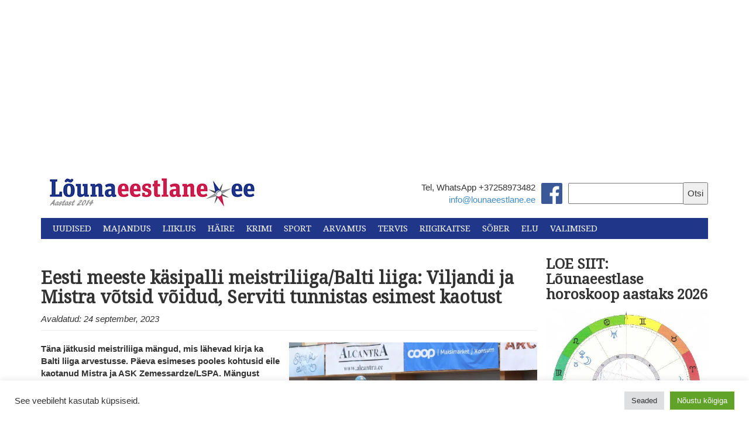

--- FILE ---
content_type: text/html; charset=UTF-8
request_url: https://lounaeestlane.ee/wp-admin/admin-ajax.php
body_size: -268
content:
{"post_id":120701,"counted":true,"storage":{"name":["pvc_visits[0]"],"value":["1769507942b120701"],"expiry":[1769507942]},"type":"post"}

--- FILE ---
content_type: text/html; charset=UTF-8
request_url: https://lounaeestlane.ee/
body_size: 35786
content:
<!DOCTYPE html>
<html lang="en">
  <head>
    <meta charset="utf-8">
    <meta http-equiv="X-UA-Compatible" content="IE=edge">
    <meta name="viewport" content="width=device-width, initial-scale=1">
    <link rel="icon" href="https://lounaeestlane.ee/wp-content/themes/lounaeestlane-kating/images/favicon.ico">
    <link rel="stylesheet" href="//maxcdn.bootstrapcdn.com/font-awesome/4.3.0/css/font-awesome.min.css">
    <link href="https://fonts.googleapis.com/css?family=Droid+Serif" rel="stylesheet">
    <link href="https://fonts.googleapis.com/css?family=Montserrat" rel="stylesheet">

    <meta property="og:image" content="https://i0.wp.com/lounaeestlane.ee/wp-content/uploads/2026/01/55061775099_05d2bf0d5d_c.jpg?fit=310%2C146&#038;ssl=1 " />

    <script>
  (function(i,s,o,g,r,a,m){i['GoogleAnalyticsObject']=r;i[r]=i[r]||function(){
  (i[r].q=i[r].q||[]).push(arguments)},i[r].l=1*new Date();a=s.createElement(o),
  m=s.getElementsByTagName(o)[0];a.async=1;a.src=g;m.parentNode.insertBefore(a,m)
  })(window,document,'script','//www.google-analytics.com/analytics.js','ga');

  ga('create', 'UA-49117668-1', 'auto');
  ga('send', 'pageview');

</script>
    <title>
      Lõunaeestlane - Lõuna-Eesti uudised    </title>

    <meta name='robots' content='index, follow, max-image-preview:large, max-snippet:-1, max-video-preview:-1' />

	<!-- This site is optimized with the Yoast SEO plugin v26.8 - https://yoast.com/product/yoast-seo-wordpress/ -->
	<meta name="description" content="Lõuna-Eesti uudised" />
	<link rel="canonical" href="https://lounaeestlane.ee/" />
	<link rel="next" href="https://lounaeestlane.ee/page/2/" />
	<meta property="og:locale" content="et_EE" />
	<meta property="og:type" content="website" />
	<meta property="og:title" content="Lõunaeestlane" />
	<meta property="og:description" content="Lõuna Eesti uudised" />
	<meta property="og:url" content="https://lounaeestlane.ee/" />
	<meta property="og:site_name" content="Lõunaeestlane" />
	<meta property="og:image" content="https://i0.wp.com/lounaeestlane.ee/wp-content/uploads/2016/11/logo-350-2014.jpg?fit=350%2C53&ssl=1" />
	<meta property="og:image:width" content="350" />
	<meta property="og:image:height" content="53" />
	<meta property="og:image:type" content="image/jpeg" />
	<meta name="twitter:card" content="summary_large_image" />
	<script type="application/ld+json" class="yoast-schema-graph">{"@context":"https://schema.org","@graph":[{"@type":"CollectionPage","@id":"https://lounaeestlane.ee/","url":"https://lounaeestlane.ee/","name":"Lõunaeestlane - Lõuna-Eesti uudised","isPartOf":{"@id":"https://lounaeestlane.ee/#website"},"description":"Lõuna-Eesti uudised","breadcrumb":{"@id":"https://lounaeestlane.ee/#breadcrumb"},"inLanguage":"et"},{"@type":"BreadcrumbList","@id":"https://lounaeestlane.ee/#breadcrumb","itemListElement":[{"@type":"ListItem","position":1,"name":"Home"}]},{"@type":"WebSite","@id":"https://lounaeestlane.ee/#website","url":"https://lounaeestlane.ee/","name":"Lõunaeestlane","description":"Lõuna-Eesti uudised","potentialAction":[{"@type":"SearchAction","target":{"@type":"EntryPoint","urlTemplate":"https://lounaeestlane.ee/?s={search_term_string}"},"query-input":{"@type":"PropertyValueSpecification","valueRequired":true,"valueName":"search_term_string"}}],"inLanguage":"et"}]}</script>
	<!-- / Yoast SEO plugin. -->


<link rel='dns-prefetch' href='//public-api.wordpress.com' />
<link rel='dns-prefetch' href='//secure.gravatar.com' />
<link rel='dns-prefetch' href='//stats.wp.com' />
<link rel='dns-prefetch' href='//v0.wordpress.com' />
<link rel='dns-prefetch' href='//widgets.wp.com' />
<link rel='dns-prefetch' href='//s0.wp.com' />
<link rel='dns-prefetch' href='//0.gravatar.com' />
<link rel='dns-prefetch' href='//1.gravatar.com' />
<link rel='dns-prefetch' href='//2.gravatar.com' />
<link rel='dns-prefetch' href='//jetpack.wordpress.com' />
<link rel='dns-prefetch' href='//s.pubmine.com' />
<link rel='dns-prefetch' href='//x.bidswitch.net' />
<link rel='dns-prefetch' href='//static.criteo.net' />
<link rel='dns-prefetch' href='//ib.adnxs.com' />
<link rel='dns-prefetch' href='//aax.amazon-adsystem.com' />
<link rel='dns-prefetch' href='//bidder.criteo.com' />
<link rel='dns-prefetch' href='//cas.criteo.com' />
<link rel='dns-prefetch' href='//gum.criteo.com' />
<link rel='dns-prefetch' href='//ads.pubmatic.com' />
<link rel='dns-prefetch' href='//gads.pubmatic.com' />
<link rel='dns-prefetch' href='//tpc.googlesyndication.com' />
<link rel='dns-prefetch' href='//ad.doubleclick.net' />
<link rel='dns-prefetch' href='//googleads.g.doubleclick.net' />
<link rel='dns-prefetch' href='//www.googletagservices.com' />
<link rel='dns-prefetch' href='//cdn.switchadhub.com' />
<link rel='dns-prefetch' href='//delivery.g.switchadhub.com' />
<link rel='dns-prefetch' href='//delivery.swid.switchadhub.com' />
<link rel='dns-prefetch' href='//af.pubmine.com' />
<link rel='preconnect' href='//i0.wp.com' />
<link rel='preconnect' href='//c0.wp.com' />
<script type="text/javascript" id="wpp-js" src="https://lounaeestlane.ee/wp-content/plugins/wordpress-popular-posts/assets/js/wpp.min.js?ver=7.3.6" data-sampling="0" data-sampling-rate="100" data-api-url="https://lounaeestlane.ee/wp-json/wordpress-popular-posts" data-post-id="0" data-token="dc80686235" data-lang="0" data-debug="0"></script>
<style id='wp-img-auto-sizes-contain-inline-css' type='text/css'>
img:is([sizes=auto i],[sizes^="auto," i]){contain-intrinsic-size:3000px 1500px}
/*# sourceURL=wp-img-auto-sizes-contain-inline-css */
</style>
<link rel='stylesheet' id='dashicons-css' href='https://c0.wp.com/c/6.9/wp-includes/css/dashicons.min.css' type='text/css' media='all' />
<link rel='stylesheet' id='post-views-counter-frontend-css' href='https://lounaeestlane.ee/wp-content/plugins/post-views-counter/css/frontend.css?ver=1.7.3' type='text/css' media='all' />
<style id='wp-emoji-styles-inline-css' type='text/css'>

	img.wp-smiley, img.emoji {
		display: inline !important;
		border: none !important;
		box-shadow: none !important;
		height: 1em !important;
		width: 1em !important;
		margin: 0 0.07em !important;
		vertical-align: -0.1em !important;
		background: none !important;
		padding: 0 !important;
	}
/*# sourceURL=wp-emoji-styles-inline-css */
</style>
<style id='wp-block-library-inline-css' type='text/css'>
:root{--wp-block-synced-color:#7a00df;--wp-block-synced-color--rgb:122,0,223;--wp-bound-block-color:var(--wp-block-synced-color);--wp-editor-canvas-background:#ddd;--wp-admin-theme-color:#007cba;--wp-admin-theme-color--rgb:0,124,186;--wp-admin-theme-color-darker-10:#006ba1;--wp-admin-theme-color-darker-10--rgb:0,107,160.5;--wp-admin-theme-color-darker-20:#005a87;--wp-admin-theme-color-darker-20--rgb:0,90,135;--wp-admin-border-width-focus:2px}@media (min-resolution:192dpi){:root{--wp-admin-border-width-focus:1.5px}}.wp-element-button{cursor:pointer}:root .has-very-light-gray-background-color{background-color:#eee}:root .has-very-dark-gray-background-color{background-color:#313131}:root .has-very-light-gray-color{color:#eee}:root .has-very-dark-gray-color{color:#313131}:root .has-vivid-green-cyan-to-vivid-cyan-blue-gradient-background{background:linear-gradient(135deg,#00d084,#0693e3)}:root .has-purple-crush-gradient-background{background:linear-gradient(135deg,#34e2e4,#4721fb 50%,#ab1dfe)}:root .has-hazy-dawn-gradient-background{background:linear-gradient(135deg,#faaca8,#dad0ec)}:root .has-subdued-olive-gradient-background{background:linear-gradient(135deg,#fafae1,#67a671)}:root .has-atomic-cream-gradient-background{background:linear-gradient(135deg,#fdd79a,#004a59)}:root .has-nightshade-gradient-background{background:linear-gradient(135deg,#330968,#31cdcf)}:root .has-midnight-gradient-background{background:linear-gradient(135deg,#020381,#2874fc)}:root{--wp--preset--font-size--normal:16px;--wp--preset--font-size--huge:42px}.has-regular-font-size{font-size:1em}.has-larger-font-size{font-size:2.625em}.has-normal-font-size{font-size:var(--wp--preset--font-size--normal)}.has-huge-font-size{font-size:var(--wp--preset--font-size--huge)}.has-text-align-center{text-align:center}.has-text-align-left{text-align:left}.has-text-align-right{text-align:right}.has-fit-text{white-space:nowrap!important}#end-resizable-editor-section{display:none}.aligncenter{clear:both}.items-justified-left{justify-content:flex-start}.items-justified-center{justify-content:center}.items-justified-right{justify-content:flex-end}.items-justified-space-between{justify-content:space-between}.screen-reader-text{border:0;clip-path:inset(50%);height:1px;margin:-1px;overflow:hidden;padding:0;position:absolute;width:1px;word-wrap:normal!important}.screen-reader-text:focus{background-color:#ddd;clip-path:none;color:#444;display:block;font-size:1em;height:auto;left:5px;line-height:normal;padding:15px 23px 14px;text-decoration:none;top:5px;width:auto;z-index:100000}html :where(.has-border-color){border-style:solid}html :where([style*=border-top-color]){border-top-style:solid}html :where([style*=border-right-color]){border-right-style:solid}html :where([style*=border-bottom-color]){border-bottom-style:solid}html :where([style*=border-left-color]){border-left-style:solid}html :where([style*=border-width]){border-style:solid}html :where([style*=border-top-width]){border-top-style:solid}html :where([style*=border-right-width]){border-right-style:solid}html :where([style*=border-bottom-width]){border-bottom-style:solid}html :where([style*=border-left-width]){border-left-style:solid}html :where(img[class*=wp-image-]){height:auto;max-width:100%}:where(figure){margin:0 0 1em}html :where(.is-position-sticky){--wp-admin--admin-bar--position-offset:var(--wp-admin--admin-bar--height,0px)}@media screen and (max-width:600px){html :where(.is-position-sticky){--wp-admin--admin-bar--position-offset:0px}}

/*# sourceURL=wp-block-library-inline-css */
</style><style id='global-styles-inline-css' type='text/css'>
:root{--wp--preset--aspect-ratio--square: 1;--wp--preset--aspect-ratio--4-3: 4/3;--wp--preset--aspect-ratio--3-4: 3/4;--wp--preset--aspect-ratio--3-2: 3/2;--wp--preset--aspect-ratio--2-3: 2/3;--wp--preset--aspect-ratio--16-9: 16/9;--wp--preset--aspect-ratio--9-16: 9/16;--wp--preset--color--black: #000000;--wp--preset--color--cyan-bluish-gray: #abb8c3;--wp--preset--color--white: #ffffff;--wp--preset--color--pale-pink: #f78da7;--wp--preset--color--vivid-red: #cf2e2e;--wp--preset--color--luminous-vivid-orange: #ff6900;--wp--preset--color--luminous-vivid-amber: #fcb900;--wp--preset--color--light-green-cyan: #7bdcb5;--wp--preset--color--vivid-green-cyan: #00d084;--wp--preset--color--pale-cyan-blue: #8ed1fc;--wp--preset--color--vivid-cyan-blue: #0693e3;--wp--preset--color--vivid-purple: #9b51e0;--wp--preset--gradient--vivid-cyan-blue-to-vivid-purple: linear-gradient(135deg,rgb(6,147,227) 0%,rgb(155,81,224) 100%);--wp--preset--gradient--light-green-cyan-to-vivid-green-cyan: linear-gradient(135deg,rgb(122,220,180) 0%,rgb(0,208,130) 100%);--wp--preset--gradient--luminous-vivid-amber-to-luminous-vivid-orange: linear-gradient(135deg,rgb(252,185,0) 0%,rgb(255,105,0) 100%);--wp--preset--gradient--luminous-vivid-orange-to-vivid-red: linear-gradient(135deg,rgb(255,105,0) 0%,rgb(207,46,46) 100%);--wp--preset--gradient--very-light-gray-to-cyan-bluish-gray: linear-gradient(135deg,rgb(238,238,238) 0%,rgb(169,184,195) 100%);--wp--preset--gradient--cool-to-warm-spectrum: linear-gradient(135deg,rgb(74,234,220) 0%,rgb(151,120,209) 20%,rgb(207,42,186) 40%,rgb(238,44,130) 60%,rgb(251,105,98) 80%,rgb(254,248,76) 100%);--wp--preset--gradient--blush-light-purple: linear-gradient(135deg,rgb(255,206,236) 0%,rgb(152,150,240) 100%);--wp--preset--gradient--blush-bordeaux: linear-gradient(135deg,rgb(254,205,165) 0%,rgb(254,45,45) 50%,rgb(107,0,62) 100%);--wp--preset--gradient--luminous-dusk: linear-gradient(135deg,rgb(255,203,112) 0%,rgb(199,81,192) 50%,rgb(65,88,208) 100%);--wp--preset--gradient--pale-ocean: linear-gradient(135deg,rgb(255,245,203) 0%,rgb(182,227,212) 50%,rgb(51,167,181) 100%);--wp--preset--gradient--electric-grass: linear-gradient(135deg,rgb(202,248,128) 0%,rgb(113,206,126) 100%);--wp--preset--gradient--midnight: linear-gradient(135deg,rgb(2,3,129) 0%,rgb(40,116,252) 100%);--wp--preset--font-size--small: 13px;--wp--preset--font-size--medium: 20px;--wp--preset--font-size--large: 36px;--wp--preset--font-size--x-large: 42px;--wp--preset--spacing--20: 0.44rem;--wp--preset--spacing--30: 0.67rem;--wp--preset--spacing--40: 1rem;--wp--preset--spacing--50: 1.5rem;--wp--preset--spacing--60: 2.25rem;--wp--preset--spacing--70: 3.38rem;--wp--preset--spacing--80: 5.06rem;--wp--preset--shadow--natural: 6px 6px 9px rgba(0, 0, 0, 0.2);--wp--preset--shadow--deep: 12px 12px 50px rgba(0, 0, 0, 0.4);--wp--preset--shadow--sharp: 6px 6px 0px rgba(0, 0, 0, 0.2);--wp--preset--shadow--outlined: 6px 6px 0px -3px rgb(255, 255, 255), 6px 6px rgb(0, 0, 0);--wp--preset--shadow--crisp: 6px 6px 0px rgb(0, 0, 0);}:where(.is-layout-flex){gap: 0.5em;}:where(.is-layout-grid){gap: 0.5em;}body .is-layout-flex{display: flex;}.is-layout-flex{flex-wrap: wrap;align-items: center;}.is-layout-flex > :is(*, div){margin: 0;}body .is-layout-grid{display: grid;}.is-layout-grid > :is(*, div){margin: 0;}:where(.wp-block-columns.is-layout-flex){gap: 2em;}:where(.wp-block-columns.is-layout-grid){gap: 2em;}:where(.wp-block-post-template.is-layout-flex){gap: 1.25em;}:where(.wp-block-post-template.is-layout-grid){gap: 1.25em;}.has-black-color{color: var(--wp--preset--color--black) !important;}.has-cyan-bluish-gray-color{color: var(--wp--preset--color--cyan-bluish-gray) !important;}.has-white-color{color: var(--wp--preset--color--white) !important;}.has-pale-pink-color{color: var(--wp--preset--color--pale-pink) !important;}.has-vivid-red-color{color: var(--wp--preset--color--vivid-red) !important;}.has-luminous-vivid-orange-color{color: var(--wp--preset--color--luminous-vivid-orange) !important;}.has-luminous-vivid-amber-color{color: var(--wp--preset--color--luminous-vivid-amber) !important;}.has-light-green-cyan-color{color: var(--wp--preset--color--light-green-cyan) !important;}.has-vivid-green-cyan-color{color: var(--wp--preset--color--vivid-green-cyan) !important;}.has-pale-cyan-blue-color{color: var(--wp--preset--color--pale-cyan-blue) !important;}.has-vivid-cyan-blue-color{color: var(--wp--preset--color--vivid-cyan-blue) !important;}.has-vivid-purple-color{color: var(--wp--preset--color--vivid-purple) !important;}.has-black-background-color{background-color: var(--wp--preset--color--black) !important;}.has-cyan-bluish-gray-background-color{background-color: var(--wp--preset--color--cyan-bluish-gray) !important;}.has-white-background-color{background-color: var(--wp--preset--color--white) !important;}.has-pale-pink-background-color{background-color: var(--wp--preset--color--pale-pink) !important;}.has-vivid-red-background-color{background-color: var(--wp--preset--color--vivid-red) !important;}.has-luminous-vivid-orange-background-color{background-color: var(--wp--preset--color--luminous-vivid-orange) !important;}.has-luminous-vivid-amber-background-color{background-color: var(--wp--preset--color--luminous-vivid-amber) !important;}.has-light-green-cyan-background-color{background-color: var(--wp--preset--color--light-green-cyan) !important;}.has-vivid-green-cyan-background-color{background-color: var(--wp--preset--color--vivid-green-cyan) !important;}.has-pale-cyan-blue-background-color{background-color: var(--wp--preset--color--pale-cyan-blue) !important;}.has-vivid-cyan-blue-background-color{background-color: var(--wp--preset--color--vivid-cyan-blue) !important;}.has-vivid-purple-background-color{background-color: var(--wp--preset--color--vivid-purple) !important;}.has-black-border-color{border-color: var(--wp--preset--color--black) !important;}.has-cyan-bluish-gray-border-color{border-color: var(--wp--preset--color--cyan-bluish-gray) !important;}.has-white-border-color{border-color: var(--wp--preset--color--white) !important;}.has-pale-pink-border-color{border-color: var(--wp--preset--color--pale-pink) !important;}.has-vivid-red-border-color{border-color: var(--wp--preset--color--vivid-red) !important;}.has-luminous-vivid-orange-border-color{border-color: var(--wp--preset--color--luminous-vivid-orange) !important;}.has-luminous-vivid-amber-border-color{border-color: var(--wp--preset--color--luminous-vivid-amber) !important;}.has-light-green-cyan-border-color{border-color: var(--wp--preset--color--light-green-cyan) !important;}.has-vivid-green-cyan-border-color{border-color: var(--wp--preset--color--vivid-green-cyan) !important;}.has-pale-cyan-blue-border-color{border-color: var(--wp--preset--color--pale-cyan-blue) !important;}.has-vivid-cyan-blue-border-color{border-color: var(--wp--preset--color--vivid-cyan-blue) !important;}.has-vivid-purple-border-color{border-color: var(--wp--preset--color--vivid-purple) !important;}.has-vivid-cyan-blue-to-vivid-purple-gradient-background{background: var(--wp--preset--gradient--vivid-cyan-blue-to-vivid-purple) !important;}.has-light-green-cyan-to-vivid-green-cyan-gradient-background{background: var(--wp--preset--gradient--light-green-cyan-to-vivid-green-cyan) !important;}.has-luminous-vivid-amber-to-luminous-vivid-orange-gradient-background{background: var(--wp--preset--gradient--luminous-vivid-amber-to-luminous-vivid-orange) !important;}.has-luminous-vivid-orange-to-vivid-red-gradient-background{background: var(--wp--preset--gradient--luminous-vivid-orange-to-vivid-red) !important;}.has-very-light-gray-to-cyan-bluish-gray-gradient-background{background: var(--wp--preset--gradient--very-light-gray-to-cyan-bluish-gray) !important;}.has-cool-to-warm-spectrum-gradient-background{background: var(--wp--preset--gradient--cool-to-warm-spectrum) !important;}.has-blush-light-purple-gradient-background{background: var(--wp--preset--gradient--blush-light-purple) !important;}.has-blush-bordeaux-gradient-background{background: var(--wp--preset--gradient--blush-bordeaux) !important;}.has-luminous-dusk-gradient-background{background: var(--wp--preset--gradient--luminous-dusk) !important;}.has-pale-ocean-gradient-background{background: var(--wp--preset--gradient--pale-ocean) !important;}.has-electric-grass-gradient-background{background: var(--wp--preset--gradient--electric-grass) !important;}.has-midnight-gradient-background{background: var(--wp--preset--gradient--midnight) !important;}.has-small-font-size{font-size: var(--wp--preset--font-size--small) !important;}.has-medium-font-size{font-size: var(--wp--preset--font-size--medium) !important;}.has-large-font-size{font-size: var(--wp--preset--font-size--large) !important;}.has-x-large-font-size{font-size: var(--wp--preset--font-size--x-large) !important;}
/*# sourceURL=global-styles-inline-css */
</style>

<style id='classic-theme-styles-inline-css' type='text/css'>
/*! This file is auto-generated */
.wp-block-button__link{color:#fff;background-color:#32373c;border-radius:9999px;box-shadow:none;text-decoration:none;padding:calc(.667em + 2px) calc(1.333em + 2px);font-size:1.125em}.wp-block-file__button{background:#32373c;color:#fff;text-decoration:none}
/*# sourceURL=/wp-includes/css/classic-themes.min.css */
</style>
<link rel='stylesheet' id='awsm-ead-public-css' href='https://lounaeestlane.ee/wp-content/plugins/embed-any-document/css/embed-public.min.css?ver=2.7.12' type='text/css' media='all' />
<link rel='stylesheet' id='cookie-law-info-css' href='https://lounaeestlane.ee/wp-content/plugins/cookie-law-info/legacy/public/css/cookie-law-info-public.css?ver=3.3.9.1' type='text/css' media='all' />
<link rel='stylesheet' id='cookie-law-info-gdpr-css' href='https://lounaeestlane.ee/wp-content/plugins/cookie-law-info/legacy/public/css/cookie-law-info-gdpr.css?ver=3.3.9.1' type='text/css' media='all' />
<link rel='stylesheet' id='wp-polls-css' href='https://lounaeestlane.ee/wp-content/plugins/wp-polls/polls-css.css?ver=2.77.3' type='text/css' media='all' />
<style id='wp-polls-inline-css' type='text/css'>
.wp-polls .pollbar {
	margin: 1px;
	font-size: 6px;
	line-height: 8px;
	height: 8px;
	background: #d8e1eb;
	border: 1px solid #c8c8c8;
}

/*# sourceURL=wp-polls-inline-css */
</style>
<link rel='stylesheet' id='tptn-style-left-thumbs-css' href='https://lounaeestlane.ee/wp-content/plugins/top-10/css/left-thumbs.min.css?ver=4.1.1' type='text/css' media='all' />
<style id='tptn-style-left-thumbs-inline-css' type='text/css'>

			.tptn-left-thumbs a {
				width: 50px;
				height: 50px;
				text-decoration: none;
			}
			.tptn-left-thumbs img {
				width: 50px;
				max-height: 50px;
				margin: auto;
			}
			.tptn-left-thumbs .tptn_title {
				width: 100%;
			}
			
/*# sourceURL=tptn-style-left-thumbs-inline-css */
</style>
<link rel='stylesheet' id='wordpress-popular-posts-css-css' href='https://lounaeestlane.ee/wp-content/plugins/wordpress-popular-posts/assets/css/wpp.css?ver=7.3.6' type='text/css' media='all' />
<link rel='stylesheet' id='bootstrap_css-css' href='https://lounaeestlane.ee/wp-content/themes/lounaeestlane-kating/css/bootstrap.min.css?ver=a32107fba2649a5dcb8c7d4450d55b9c' type='text/css' media='all' />
<link rel='stylesheet' id='main_css-css' href='https://lounaeestlane.ee/wp-content/themes/lounaeestlane-kating/style.css?ver=a32107fba2649a5dcb8c7d4450d55b9c' type='text/css' media='all' />
<link rel='stylesheet' id='jetpack_likes-css' href='https://c0.wp.com/p/jetpack/15.4/modules/likes/style.css' type='text/css' media='all' />
<link rel='stylesheet' id='tablepress-default-css' href='https://lounaeestlane.ee/wp-content/plugins/tablepress/css/build/default.css?ver=3.2.6' type='text/css' media='all' />
<link rel='stylesheet' id='wordads-css' href='https://c0.wp.com/p/jetpack/15.4/modules/wordads/css/style.css' type='text/css' media='all' />
<script type="text/javascript" src="https://c0.wp.com/c/6.9/wp-includes/js/jquery/jquery.min.js" id="jquery-core-js"></script>
<script type="text/javascript" src="https://c0.wp.com/c/6.9/wp-includes/js/jquery/jquery-migrate.min.js" id="jquery-migrate-js"></script>
<script type="text/javascript" src="https://c0.wp.com/c/6.9/wp-includes/js/dist/vendor/wp-polyfill.min.js" id="wp-polyfill-js"></script>
<script type="text/javascript" src="https://lounaeestlane.ee/wp-content/plugins/jetpack/_inc/build/wordads/js/adflow-loader.min.js?minify=false&amp;ver=15.4" id="adflow_script_loader-js"></script>
<script type="text/javascript" src="https://public-api.wordpress.com/wpcom/v2/sites/136748486/adflow/conf/?_jsonp=a8c_adflow_callback&amp;ver=15.4" id="adflow_config-js"></script>
<script type="text/javascript" id="cookie-law-info-js-extra">
/* <![CDATA[ */
var Cli_Data = {"nn_cookie_ids":[],"cookielist":[],"non_necessary_cookies":[],"ccpaEnabled":"","ccpaRegionBased":"","ccpaBarEnabled":"","strictlyEnabled":["necessary","obligatoire"],"ccpaType":"gdpr","js_blocking":"1","custom_integration":"","triggerDomRefresh":"","secure_cookies":""};
var cli_cookiebar_settings = {"animate_speed_hide":"500","animate_speed_show":"500","background":"#FFF","border":"#b1a6a6c2","border_on":"","button_1_button_colour":"#61a229","button_1_button_hover":"#4e8221","button_1_link_colour":"#fff","button_1_as_button":"1","button_1_new_win":"","button_2_button_colour":"#333","button_2_button_hover":"#292929","button_2_link_colour":"#444","button_2_as_button":"","button_2_hidebar":"1","button_3_button_colour":"#dedfe0","button_3_button_hover":"#b2b2b3","button_3_link_colour":"#333333","button_3_as_button":"1","button_3_new_win":"","button_4_button_colour":"#dedfe0","button_4_button_hover":"#b2b2b3","button_4_link_colour":"#333333","button_4_as_button":"1","button_7_button_colour":"#61a229","button_7_button_hover":"#4e8221","button_7_link_colour":"#fff","button_7_as_button":"1","button_7_new_win":"","font_family":"inherit","header_fix":"","notify_animate_hide":"1","notify_animate_show":"","notify_div_id":"#cookie-law-info-bar","notify_position_horizontal":"right","notify_position_vertical":"bottom","scroll_close":"1","scroll_close_reload":"","accept_close_reload":"","reject_close_reload":"","showagain_tab":"","showagain_background":"#fff","showagain_border":"#000","showagain_div_id":"#cookie-law-info-again","showagain_x_position":"100px","text":"#333333","show_once_yn":"1","show_once":"10000","logging_on":"","as_popup":"","popup_overlay":"1","bar_heading_text":"","cookie_bar_as":"banner","popup_showagain_position":"bottom-right","widget_position":"left"};
var log_object = {"ajax_url":"https://lounaeestlane.ee/wp-admin/admin-ajax.php"};
//# sourceURL=cookie-law-info-js-extra
/* ]]> */
</script>
<script type="text/javascript" src="https://lounaeestlane.ee/wp-content/plugins/cookie-law-info/legacy/public/js/cookie-law-info-public.js?ver=3.3.9.1" id="cookie-law-info-js"></script>
<script type="text/javascript" src="https://lounaeestlane.ee/wp-content/plugins/jetpack/_inc/build/wordads/js/cmp-loader.min.js?minify=false&amp;ver=15.4" id="cmp_script_loader-js"></script>
<script type="text/javascript" src="https://public-api.wordpress.com/wpcom/v2/sites/136748486/cmp/configuration/et/?_jsonp=a8c_cmp_callback&amp;ver=15.4" id="cmp_config_script-js"></script>
<link rel="https://api.w.org/" href="https://lounaeestlane.ee/wp-json/" /><link rel="EditURI" type="application/rsd+xml" title="RSD" href="https://lounaeestlane.ee/xmlrpc.php?rsd" />

<link rel='shortlink' href='https://wp.me/9fMwK' />
<style type="text/css">
.feedzy-rss-link-icon:after {
	content: url("https://lounaeestlane.ee/wp-content/plugins/feedzy-rss-feeds/img/external-link.png");
	margin-left: 3px;
}
</style>
		<!-- Google tag (gtag.js) -->
<script async src="https://www.googletagmanager.com/gtag/js?id=UA-117840178-1"></script>
<script>
  window.dataLayer = window.dataLayer || [];
  function gtag(){dataLayer.push(arguments);}
  gtag('js', new Date());

  gtag('config', 'UA-117840178-1');
</script>

<script async src="https://pagead2.googlesyndication.com/pagead/js/adsbygoogle.js?client=ca-pub-9009234752546920"
     crossorigin="anonymous"></script>

<meta http-equiv="refresh" content="900">

<div id="fb-root"></div>
<script async defer crossorigin="anonymous" src="https://connect.facebook.net/et_EE/sdk.js#xfbml=1&version=v3.3&appId=808296732695628&autoLogAppEvents=1"></script>	<style>img#wpstats{display:none}</style>
		            <style id="wpp-loading-animation-styles">@-webkit-keyframes bgslide{from{background-position-x:0}to{background-position-x:-200%}}@keyframes bgslide{from{background-position-x:0}to{background-position-x:-200%}}.wpp-widget-block-placeholder,.wpp-shortcode-placeholder{margin:0 auto;width:60px;height:3px;background:#dd3737;background:linear-gradient(90deg,#dd3737 0%,#571313 10%,#dd3737 100%);background-size:200% auto;border-radius:3px;-webkit-animation:bgslide 1s infinite linear;animation:bgslide 1s infinite linear}</style>
            <script type="text/javascript">
/* <![CDATA[ */
var wa_smart = { 'post_id': null, 'origin': 'jetpack', 'theme': 'lounaeestlane-kating', 'target': 'wp_blog_id=136748486;language=et', 'top': { 'enabled': true }, 'inline': { 'enabled': false }, 'belowpost': { 'enabled': false }, 'bottom_sticky': { 'enabled': false }, 'sidebar_sticky_right': { 'enabled': false }, 'gutenberg_rectangle': { 'enabled': false }, 'gutenberg_leaderboard': { 'enabled': false }, 'gutenberg_mobile_leaderboard': { 'enabled': false }, 'gutenberg_skyscraper': { 'enabled': false }, 'sidebar_widget_mediumrectangle': { 'enabled': false }, 'sidebar_widget_leaderboard': { 'enabled': false }, 'sidebar_widget_wideskyscraper': { 'enabled': false }, 'shortcode': { 'enabled': false } }; wa_smart.cmd = [];
/* ]]> */
</script>
		<script type="text/javascript">
			var __ATA_PP = { 'pt': 0, 'ht': 2, 'tn': 'lounaeestlane-kating', 'uloggedin': '0', 'amp': false, 'siteid': 136748486, 'consent': 0, 'ad': { 'label': { 'text': 'Advertisements' }, 'reportAd': { 'text': 'Report this ad' }, 'privacySettings': { 'text': 'Privacy', 'onClick': function() { window.__tcfapi && window.__tcfapi('showUi'); } } }, 'disabled_slot_formats': [] };
			var __ATA = __ATA || {};
			__ATA.cmd = __ATA.cmd || [];
			__ATA.criteo = __ATA.criteo || {};
			__ATA.criteo.cmd = __ATA.criteo.cmd || [];
		</script>
					<script type="text/javascript">
				window.sas_fallback = window.sas_fallback || [];
				window.sas_fallback.push(
					{ tag: "&lt;div id=&quot;atatags-1367484865-{{unique_id}}&quot;&gt;&lt;/div&gt;&lt;script&gt;__ATA.cmd.push(function() {__ATA.initDynamicSlot({id: \'atatags-1367484865-{{unique_id}}\',location: 310,formFactor: \'001\',label: {text: \'Advertisements\',},creative: {reportAd: {text: \'Report this ad\',},privacySettings: {text: \'Privacy settings\',onClick: function() { window.__tcfapi &amp;&amp; window.__tcfapi(\'showUi\'); },}}});});&lt;/script&gt;", type: 'inline' },
					{ tag: "&lt;div id=&quot;atatags-1367484865-{{unique_id}}&quot;&gt;&lt;/div&gt;&lt;script&gt;__ATA.cmd.push(function() {__ATA.initDynamicSlot({id: \'atatags-1367484865-{{unique_id}}\',location: 120,formFactor: \'001\',label: {text: \'Advertisements\',},creative: {reportAd: {text: \'Report this ad\',},privacySettings: {text: \'Privacy settings\',onClick: function() { window.__tcfapi &amp;&amp; window.__tcfapi(\'showUi\'); },}}});});&lt;/script&gt;", type: 'belowpost' },
					{ tag: "&lt;div id=&quot;atatags-1367484865-{{unique_id}}&quot;&gt;&lt;/div&gt;&lt;script&gt;__ATA.cmd.push(function() {__ATA.initDynamicSlot({id: \'atatags-1367484865-{{unique_id}}\',location: 110,formFactor: \'002\',label: {text: \'Advertisements\',},creative: {reportAd: {text: \'Report this ad\',},privacySettings: {text: \'Privacy settings\',onClick: function() { window.__tcfapi &amp;&amp; window.__tcfapi(\'showUi\'); },}}});});&lt;/script&gt;", type: 'top' }
				);
			</script>		<script type="text/javascript">
		function loadIPONWEB() { // TODO: Remove this after June 30th, 2025
		(function(){var g=Date.now||function(){return+new Date};function h(a,b){a:{for(var c=a.length,d="string"==typeof a?a.split(""):a,e=0;e<c;e++)if(e in d&&b.call(void 0,d[e],e,a)){b=e;break a}b=-1}return 0>b?null:"string"==typeof a?a.charAt(b):a[b]};function k(a,b,c){c=null!=c?"="+encodeURIComponent(String(c)):"";if(b+=c){c=a.indexOf("#");0>c&&(c=a.length);var d=a.indexOf("?");if(0>d||d>c){d=c;var e=""}else e=a.substring(d+1,c);a=[a.substr(0,d),e,a.substr(c)];c=a[1];a[1]=b?c?c+"&"+b:b:c;a=a[0]+(a[1]?"?"+a[1]:"")+a[2]}return a};var l=0;function m(a,b){var c=document.createElement("script");c.src=a;c.onload=function(){b&&b(void 0)};c.onerror=function(){b&&b("error")};a=document.getElementsByTagName("head");var d;a&&0!==a.length?d=a[0]:d=document.documentElement;d.appendChild(c)}function n(a){var b=void 0===b?document.cookie:b;return(b=h(b.split("; "),function(c){return-1!=c.indexOf(a+"=")}))?b.split("=")[1]:""}function p(a){return"string"==typeof a&&0<a.length}
		function r(a,b,c){b=void 0===b?"":b;c=void 0===c?".":c;var d=[];Object.keys(a).forEach(function(e){var f=a[e],q=typeof f;"object"==q&&null!=f||"function"==q?d.push(r(f,b+e+c)):null!==f&&void 0!==f&&(e=encodeURIComponent(b+e),d.push(e+"="+encodeURIComponent(f)))});return d.filter(p).join("&")}function t(a,b){a||((window.__ATA||{}).config=b.c,m(b.url))}var u=Math.floor(1E13*Math.random()),v=window.__ATA||{};window.__ATA=v;window.__ATA.cmd=v.cmd||[];v.rid=u;v.createdAt=g();var w=window.__ATA||{},x="s.pubmine.com";
		w&&w.serverDomain&&(x=w.serverDomain);var y="//"+x+"/conf",z=window.top===window,A=window.__ATA_PP&&window.__ATA_PP.gdpr_applies,B="boolean"===typeof A?Number(A):null,C=window.__ATA_PP||null,D=z?document.referrer?document.referrer:null:null,E=z?window.location.href:document.referrer?document.referrer:null,F,G=n("__ATA_tuuid");F=G?G:null;var H=window.innerWidth+"x"+window.innerHeight,I=n("usprivacy"),J=r({gdpr:B,pp:C,rid:u,src:D,ref:E,tuuid:F,vp:H,us_privacy:I?I:null},"",".");
		(function(a){var b=void 0===b?"cb":b;l++;var c="callback__"+g().toString(36)+"_"+l.toString(36);a=k(a,b,c);window[c]=function(d){t(void 0,d)};m(a,function(d){d&&t(d)})})(y+"?"+J);}).call(this);
		}
		</script>
		<link rel="icon" href="https://i0.wp.com/lounaeestlane.ee/wp-content/uploads/2018/09/cropped-L6unaeestlane-ikoon.jpg?fit=32%2C32&#038;ssl=1" sizes="32x32" />
<link rel="icon" href="https://i0.wp.com/lounaeestlane.ee/wp-content/uploads/2018/09/cropped-L6unaeestlane-ikoon.jpg?fit=192%2C192&#038;ssl=1" sizes="192x192" />
<link rel="apple-touch-icon" href="https://i0.wp.com/lounaeestlane.ee/wp-content/uploads/2018/09/cropped-L6unaeestlane-ikoon.jpg?fit=180%2C180&#038;ssl=1" />
<meta name="msapplication-TileImage" content="https://i0.wp.com/lounaeestlane.ee/wp-content/uploads/2018/09/cropped-L6unaeestlane-ikoon.jpg?fit=270%2C270&#038;ssl=1" />
		<style type="text/css" id="wp-custom-css">
			.wp-polls-ul li:nth-child(01) .pollbar{ background:#8FA0C5}
.wp-polls-ul li:nth-child(02) .pollbar{ background:#FF8}
.wp-polls-ul li:nth-child(03) .pollbar{ background:#ff8a3b}
.wp-polls-ul li:nth-child(04) .pollbar{ background:#a61e2a}
.wp-polls-ul li:nth-child(05) .pollbar{ background:#4ebbff}
.wp-polls-ul li:nth-child(06) .pollbar{ background:#fbca54}
.wp-polls-ul li:nth-child(07) .pollbar{ background:#aad34f}
.wp-polls-ul li:nth-child(08) .pollbar{ background:#66cc9a}
.wp-polls-ul li:nth-child(09) .pollbar{ background:#98CBCB}
.wp-polls-ul li:nth-child(10) .pollbar{ background:#a67c52}
.wp-polls-ul li .pollbar{ transition: background 0.7s ease-in-out }
.wp-polls-ul li .pollbar:hover{ background:#F00 }		</style>
		<script async src="//pagead2.googlesyndication.com/pagead/js/adsbygoogle.js"></script>
<script>
  (adsbygoogle = window.adsbygoogle || []).push({
    google_ad_client: "ca-pub-9009234752546920",
    enable_page_level_ads: true
  });
</script>
  <link rel='stylesheet' id='jetpack-top-posts-widget-css' href='https://c0.wp.com/p/jetpack/15.4/modules/widgets/top-posts/style.css' type='text/css' media='all' />
<link rel='stylesheet' id='cookie-law-info-table-css' href='https://lounaeestlane.ee/wp-content/plugins/cookie-law-info/legacy/public/css/cookie-law-info-table.css?ver=3.3.9.1' type='text/css' media='all' />
</head>

  <body class="home blog wp-theme-lounaeestlane-kating">

    <!-- Load Facebook SDK for JavaScript Start -->
    <div id="fb-root"></div>
    <script>(function(d, s, id) {
      var js, fjs = d.getElementsByTagName(s)[0];
      if (d.getElementById(id)) return;
      js = d.createElement(s); js.id = id;
      js.src = "//connect.facebook.net/et_EE/sdk.js#xfbml=1&version=v2.8";
      fjs.parentNode.insertBefore(js, fjs);
    }(document, 'script', 'facebook-jssdk'));</script>
    <!-- Load Facebook SDK for JavaScript End -->

    <div class="header-banners">
      <div class="container set">
        <div class="widget_text widget"><div class="textwidget custom-html-widget"><script async src="//pagead2.googlesyndication.com/pagead/js/adsbygoogle.js"></script>
<!-- Pais -->
<ins class="adsbygoogle"
     style="display:block"
     data-ad-client="ca-pub-9009234752546920"
     data-ad-slot="3698647331"
     data-ad-format="auto"
     data-full-width-responsive="true"></ins>
<script>
(adsbygoogle = window.adsbygoogle || []).push({});
</script></div></div>      </div>
    </div>
    <div class="header">
      <div class="container">
        <div class="row">
          <div class="col-md-6">
            <a class="navbar-brand" href="/"><img src="https://lounaeestlane.ee/wp-content/themes/lounaeestlane-kating/images/logo-350-2014.jpg"></a>
          </div>
          <div class="col-md-6">
            <div class="header-search hidden-xs">
              <div class="widget"><form role="search" method="get" id="searchform" class="searchform" action="https://lounaeestlane.ee/">
				<div>
					<label class="screen-reader-text" for="s">Otsi:</label>
					<input type="text" value="" name="s" id="s" />
					<input type="submit" id="searchsubmit" value="Otsi" />
				</div>
			</form></div>            </div>
            <div class="contacts">
              <div class="widget">			<div class="textwidget"><p>Tel, WhatsApp +37258973482‬<br />
<a href="mailto:info@lounaeestlane.ee">info@lounaeestlane.ee</a></p>
</div>
		</div><div class="widget"><a href="https://www.facebook.com/lounaeestlane/" target="_blank" class="widget_sp_image-image-link"><img width="48" height="48" class="attachment-full" style="max-width: 100%;" src="https://i0.wp.com/lounaeestlane.ee/wp-content/uploads/2016/10/facebook-icon.png?fit=48%2C48&#038;ssl=1" /></a></div>            </div>
          </div>
        </div>
        <div class="categories">
          <div class="widget"><h3>Rubriigid</h3>
			<ul>
					<li class="cat-item cat-item-2"><a href="https://lounaeestlane.ee/rubriik/uudised/">Uudised</a>
</li>
	<li class="cat-item cat-item-7"><a href="https://lounaeestlane.ee/rubriik/majandus/">Majandus</a>
</li>
	<li class="cat-item cat-item-5"><a href="https://lounaeestlane.ee/rubriik/liiklus/">Liiklus</a>
</li>
	<li class="cat-item cat-item-3"><a href="https://lounaeestlane.ee/rubriik/haire/">Häire</a>
</li>
	<li class="cat-item cat-item-4"><a href="https://lounaeestlane.ee/rubriik/krimi/">Krimi</a>
</li>
	<li class="cat-item cat-item-8"><a href="https://lounaeestlane.ee/rubriik/sport/">Sport</a>
</li>
	<li class="cat-item cat-item-6"><a href="https://lounaeestlane.ee/rubriik/arvamus/">Arvamus</a>
</li>
	<li class="cat-item cat-item-11"><a href="https://lounaeestlane.ee/rubriik/tervis/">Tervis</a>
</li>
	<li class="cat-item cat-item-10"><a href="https://lounaeestlane.ee/rubriik/riigikaitse/">Riigikaitse</a>
</li>
	<li class="cat-item cat-item-231"><a href="https://lounaeestlane.ee/rubriik/sober/">Sõber</a>
</li>
	<li class="cat-item cat-item-9"><a href="https://lounaeestlane.ee/rubriik/elu/">Elu</a>
</li>
	<li class="cat-item cat-item-1036"><a href="https://lounaeestlane.ee/rubriik/valimised-2019/">Valimised</a>
</li>
			</ul>

			</div>        </div>
      </div>
    </div>
    <div class="mainbody">
      <div class="container">
        <div class="header-banners">
          <div class="widget_text widget"><div class="textwidget custom-html-widget"><script async src="//pagead2.googlesyndication.com/pagead/js/adsbygoogle.js"></script>
<!-- Avaleht -->
<ins class="adsbygoogle"
     style="display:block"
     data-ad-client="ca-pub-9009234752546920"
     data-ad-slot="4568906101"
     data-ad-format="auto"></ins>
<script>
(adsbygoogle = window.adsbygoogle || []).push({});
</script></div></div>        </div>
        <div class="row">
          <div class="col-sm-9">
            <div class="row">
              <div style="clear:both;">

                
                <div class="col-sm-6">
                  <div class="post-item">
                    <a href="https://lounaeestlane.ee/otepaal-sai-muusika-joust-talvevalgus/">
                      <div class="img-thumb">
                                                <img width="458" height="336" src="https://i0.wp.com/lounaeestlane.ee/wp-content/uploads/2026/01/55061775099_05d2bf0d5d_c.jpg?resize=458%2C336&amp;ssl=1" class="attachment-thumbnail size-thumbnail wp-post-image" alt="" decoding="async" fetchpriority="high" data-attachment-id="167318" data-permalink="https://lounaeestlane.ee/otepaal-sai-muusika-joust-talvevalgus/55061775099_05d2bf0d5d_c/" data-orig-file="https://i0.wp.com/lounaeestlane.ee/wp-content/uploads/2026/01/55061775099_05d2bf0d5d_c.jpg?fit=800%2C376&amp;ssl=1" data-orig-size="800,376" data-comments-opened="0" data-image-meta="{&quot;aperture&quot;:&quot;0&quot;,&quot;credit&quot;:&quot;&quot;,&quot;camera&quot;:&quot;&quot;,&quot;caption&quot;:&quot;&quot;,&quot;created_timestamp&quot;:&quot;0&quot;,&quot;copyright&quot;:&quot;&quot;,&quot;focal_length&quot;:&quot;0&quot;,&quot;iso&quot;:&quot;0&quot;,&quot;shutter_speed&quot;:&quot;0&quot;,&quot;title&quot;:&quot;&quot;,&quot;orientation&quot;:&quot;0&quot;}" data-image-title="55061775099_05d2bf0d5d_c" data-image-description="&lt;p&gt;Otepää talvelaulupidu&lt;/p&gt;
" data-image-caption="&lt;p&gt;Foto: Martin Mae&lt;/p&gt;
" data-medium-file="https://i0.wp.com/lounaeestlane.ee/wp-content/uploads/2026/01/55061775099_05d2bf0d5d_c.jpg?fit=300%2C141&amp;ssl=1" data-large-file="https://i0.wp.com/lounaeestlane.ee/wp-content/uploads/2026/01/55061775099_05d2bf0d5d_c.jpg?fit=310%2C146&amp;ssl=1" />                        <span class="caption"><em>Foto: Martin Mae</em></span>                      </div>
                      <h3>Otepääl sai muusika jõust talvevalgus</h3>
                    </a>
                  </div>
                </div>

                
                <div class="col-sm-6">
                  <div class="post-item">
                    <a href="https://lounaeestlane.ee/peipsil-uletati-piiri-eestisse/">
                      <div class="img-thumb">
                                                <img width="458" height="336" src="https://i0.wp.com/lounaeestlane.ee/wp-content/uploads/2017/03/peipsi_talv_LE.jpg?resize=458%2C336&amp;ssl=1" class="attachment-thumbnail size-thumbnail wp-post-image" alt="" decoding="async" srcset="https://i0.wp.com/lounaeestlane.ee/wp-content/uploads/2017/03/peipsi_talv_LE.jpg?resize=458%2C336&amp;ssl=1 458w, https://i0.wp.com/lounaeestlane.ee/wp-content/uploads/2017/03/peipsi_talv_LE.jpg?zoom=2&amp;resize=458%2C336&amp;ssl=1 916w" sizes="(max-width: 458px) 100vw, 458px" data-attachment-id="4557" data-permalink="https://lounaeestlane.ee/peipsi-jarvel-laks-atv-pohja/peipsi_talv_le/" data-orig-file="https://i0.wp.com/lounaeestlane.ee/wp-content/uploads/2017/03/peipsi_talv_LE.jpg?fit=1024%2C682&amp;ssl=1" data-orig-size="1024,682" data-comments-opened="0" data-image-meta="{&quot;aperture&quot;:&quot;14&quot;,&quot;credit&quot;:&quot;&quot;,&quot;camera&quot;:&quot;Canon EOS 450D&quot;,&quot;caption&quot;:&quot;&quot;,&quot;created_timestamp&quot;:&quot;1328875214&quot;,&quot;copyright&quot;:&quot;&quot;,&quot;focal_length&quot;:&quot;18&quot;,&quot;iso&quot;:&quot;200&quot;,&quot;shutter_speed&quot;:&quot;0.002&quot;,&quot;title&quot;:&quot;&quot;,&quot;orientation&quot;:&quot;1&quot;}" data-image-title="peipsi_talv_LE" data-image-description="" data-image-caption="" data-medium-file="https://i0.wp.com/lounaeestlane.ee/wp-content/uploads/2017/03/peipsi_talv_LE.jpg?fit=300%2C200&amp;ssl=1" data-large-file="https://i0.wp.com/lounaeestlane.ee/wp-content/uploads/2017/03/peipsi_talv_LE.jpg?fit=310%2C206&amp;ssl=1" />                                              </div>
                      <h3>Peipsil ületati piiri Eestisse</h3>
                    </a>
                  </div>
                </div>

                
              </div>
              <div style="clear:both;">

                
                <div class="col-sm-4">
                  <div class="post-item">
                    <a href="https://lounaeestlane.ee/ttja-kontrollis-tallinna-korterites-gaasiohutust-leiti-arvukalt-lekkeid-ja-eluohtlike-lahendustega-vannitubasid/">
                      <div class="img-thumb">
                                                <img width="458" height="336" src="https://i0.wp.com/lounaeestlane.ee/wp-content/uploads/2017/01/gaas_LE.jpg?resize=458%2C336&amp;ssl=1" class="attachment-thumbnail size-thumbnail wp-post-image" alt="" decoding="async" srcset="https://i0.wp.com/lounaeestlane.ee/wp-content/uploads/2017/01/gaas_LE.jpg?resize=458%2C336&amp;ssl=1 458w, https://i0.wp.com/lounaeestlane.ee/wp-content/uploads/2017/01/gaas_LE.jpg?zoom=2&amp;resize=458%2C336&amp;ssl=1 916w" sizes="(max-width: 458px) 100vw, 458px" data-attachment-id="3155" data-permalink="https://lounaeestlane.ee/eleringi-varska-gaasimootejaam-tehakse-kaugjuhitavaks/gaas_le/" data-orig-file="https://i0.wp.com/lounaeestlane.ee/wp-content/uploads/2017/01/gaas_LE.jpg?fit=1024%2C683&amp;ssl=1" data-orig-size="1024,683" data-comments-opened="0" data-image-meta="{&quot;aperture&quot;:&quot;5&quot;,&quot;credit&quot;:&quot;&quot;,&quot;camera&quot;:&quot;Canon EOS 450D&quot;,&quot;caption&quot;:&quot;&quot;,&quot;created_timestamp&quot;:&quot;1413046286&quot;,&quot;copyright&quot;:&quot;&quot;,&quot;focal_length&quot;:&quot;42&quot;,&quot;iso&quot;:&quot;800&quot;,&quot;shutter_speed&quot;:&quot;0.25&quot;,&quot;title&quot;:&quot;&quot;,&quot;orientation&quot;:&quot;1&quot;}" data-image-title="gaas_LE" data-image-description="" data-image-caption="&lt;p&gt;Lõunaeestlase pilt.&lt;/p&gt;
" data-medium-file="https://i0.wp.com/lounaeestlane.ee/wp-content/uploads/2017/01/gaas_LE.jpg?fit=300%2C200&amp;ssl=1" data-large-file="https://i0.wp.com/lounaeestlane.ee/wp-content/uploads/2017/01/gaas_LE.jpg?fit=310%2C207&amp;ssl=1" />                        <span class="caption"><em>Lõunaeestlase pilt.</em></span>                      </div>
                      <h3>TTJA kontrollis Tallinna korterites gaasiohutust: leiti arvukalt lekkeid ja eluohtlike lahendustega vannitubasid</h3>
                    </a>
                  </div>
                </div>

                
                <div class="col-sm-4">
                  <div class="post-item">
                    <a href="https://lounaeestlane.ee/armastus-labi-turvakontrolli-lahedased-toovad-kinnipeetavatele-toe-asemel-uusi-karistusi/">
                      <div class="img-thumb">
                                                <img width="458" height="336" src="https://i0.wp.com/lounaeestlane.ee/wp-content/uploads/2026/01/sissetoomised.jpg?resize=458%2C336&amp;ssl=1" class="attachment-thumbnail size-thumbnail wp-post-image" alt="" decoding="async" data-attachment-id="167311" data-permalink="https://lounaeestlane.ee/armastus-labi-turvakontrolli-lahedased-toovad-kinnipeetavatele-toe-asemel-uusi-karistusi/sissetoomised/" data-orig-file="https://i0.wp.com/lounaeestlane.ee/wp-content/uploads/2026/01/sissetoomised.jpg?fit=747%2C1024&amp;ssl=1" data-orig-size="747,1024" data-comments-opened="0" data-image-meta="{&quot;aperture&quot;:&quot;0&quot;,&quot;credit&quot;:&quot;&quot;,&quot;camera&quot;:&quot;&quot;,&quot;caption&quot;:&quot;&quot;,&quot;created_timestamp&quot;:&quot;0&quot;,&quot;copyright&quot;:&quot;&quot;,&quot;focal_length&quot;:&quot;0&quot;,&quot;iso&quot;:&quot;0&quot;,&quot;shutter_speed&quot;:&quot;0&quot;,&quot;title&quot;:&quot;&quot;,&quot;orientation&quot;:&quot;1&quot;}" data-image-title="sissetoomised" data-image-description="" data-image-caption="&lt;p&gt;Sisse toodud asjad. Pilt: Vanglateenistus&lt;/p&gt;
" data-medium-file="https://i0.wp.com/lounaeestlane.ee/wp-content/uploads/2026/01/sissetoomised.jpg?fit=219%2C300&amp;ssl=1" data-large-file="https://i0.wp.com/lounaeestlane.ee/wp-content/uploads/2026/01/sissetoomised.jpg?fit=310%2C425&amp;ssl=1" />                        <span class="caption"><em>Sisse toodud asjad. Pilt: Vanglateenistus</em></span>                      </div>
                      <h3>Armastus läbi turvakontrolli: lähedased toovad kinnipeetavatele toe asemel uusi karistusi </h3>
                    </a>
                  </div>
                </div>

                
                <div class="col-sm-4">
                  <div class="post-item">
                    <a href="https://lounaeestlane.ee/tartu-loomemajanduskeskus-toob-startup-dayle-virtuaalproduktsiooni-eriefektid-ja-oscari-voitnud-lahenduse/">
                      <div class="img-thumb">
                                                <img width="458" height="336" src="https://i0.wp.com/lounaeestlane.ee/wp-content/uploads/2026/01/LMK-sTARTUp-Dayl-3-foto-Kristin-Juurmaa.jpeg?resize=458%2C336&amp;ssl=1" class="attachment-thumbnail size-thumbnail wp-post-image" alt="" decoding="async" srcset="https://i0.wp.com/lounaeestlane.ee/wp-content/uploads/2026/01/LMK-sTARTUp-Dayl-3-foto-Kristin-Juurmaa.jpeg?resize=458%2C336&amp;ssl=1 458w, https://i0.wp.com/lounaeestlane.ee/wp-content/uploads/2026/01/LMK-sTARTUp-Dayl-3-foto-Kristin-Juurmaa.jpeg?zoom=2&amp;resize=458%2C336&amp;ssl=1 916w" sizes="(max-width: 458px) 100vw, 458px" data-attachment-id="167308" data-permalink="https://lounaeestlane.ee/tartu-loomemajanduskeskus-toob-startup-dayle-virtuaalproduktsiooni-eriefektid-ja-oscari-voitnud-lahenduse/lmk-startup-dayl-3-foto-kristin-juurmaa/" data-orig-file="https://i0.wp.com/lounaeestlane.ee/wp-content/uploads/2026/01/LMK-sTARTUp-Dayl-3-foto-Kristin-Juurmaa.jpeg?fit=1024%2C683&amp;ssl=1" data-orig-size="1024,683" data-comments-opened="0" data-image-meta="{&quot;aperture&quot;:&quot;0&quot;,&quot;credit&quot;:&quot;&quot;,&quot;camera&quot;:&quot;&quot;,&quot;caption&quot;:&quot;&quot;,&quot;created_timestamp&quot;:&quot;0&quot;,&quot;copyright&quot;:&quot;&quot;,&quot;focal_length&quot;:&quot;0&quot;,&quot;iso&quot;:&quot;0&quot;,&quot;shutter_speed&quot;:&quot;0&quot;,&quot;title&quot;:&quot;&quot;,&quot;orientation&quot;:&quot;1&quot;}" data-image-title="LMK sTARTUp Dayl 3, foto Kristin Juurmaa" data-image-description="" data-image-caption="&lt;p&gt;Foto eelmise aasta sTARTUp Day’st. Foto: Kristin Juurmaa&lt;/p&gt;
" data-medium-file="https://i0.wp.com/lounaeestlane.ee/wp-content/uploads/2026/01/LMK-sTARTUp-Dayl-3-foto-Kristin-Juurmaa.jpeg?fit=300%2C200&amp;ssl=1" data-large-file="https://i0.wp.com/lounaeestlane.ee/wp-content/uploads/2026/01/LMK-sTARTUp-Dayl-3-foto-Kristin-Juurmaa.jpeg?fit=310%2C207&amp;ssl=1" />                        <span class="caption"><em>Foto eelmise aasta sTARTUp Day’st. Foto: Kristin Juurmaa</em></span>                      </div>
                      <h3>Tartu Loomemajanduskeskus toob sTARTUp Dayle virtuaalproduktsiooni, eriefektid ja Oscari-võitnud lahenduse</h3>
                    </a>
                  </div>
                </div>

                
              </div>
              <div style="clear:both;">

                
                <div class="col-sm-6">
                  <div class="post-item">
                    <a href="https://lounaeestlane.ee/tai-uuring-osutab-ohtlikele-tarvitamistrendidele-kanep-eneseravi-eesmargil-ning-kokaiin-alkoholiga/">
                      <div class="img-thumb">
                                                <img width="458" height="336" src="https://i0.wp.com/lounaeestlane.ee/wp-content/uploads/2025/08/t2.jpg?resize=458%2C336&amp;ssl=1" class="attachment-thumbnail size-thumbnail wp-post-image" alt="" decoding="async" data-attachment-id="159172" data-permalink="https://lounaeestlane.ee/politsei-pidas-kinni-kanepit-kasvatanud-mehe/t2/" data-orig-file="https://i0.wp.com/lounaeestlane.ee/wp-content/uploads/2025/08/t2.jpg?fit=768%2C1024&amp;ssl=1" data-orig-size="768,1024" data-comments-opened="0" data-image-meta="{&quot;aperture&quot;:&quot;0&quot;,&quot;credit&quot;:&quot;&quot;,&quot;camera&quot;:&quot;&quot;,&quot;caption&quot;:&quot;&quot;,&quot;created_timestamp&quot;:&quot;0&quot;,&quot;copyright&quot;:&quot;&quot;,&quot;focal_length&quot;:&quot;0&quot;,&quot;iso&quot;:&quot;0&quot;,&quot;shutter_speed&quot;:&quot;0&quot;,&quot;title&quot;:&quot;&quot;,&quot;orientation&quot;:&quot;1&quot;}" data-image-title="t2" data-image-description="&lt;p&gt;Kanep&lt;/p&gt;
" data-image-caption="&lt;p&gt;Politsei pilt.&lt;/p&gt;
" data-medium-file="https://i0.wp.com/lounaeestlane.ee/wp-content/uploads/2025/08/t2.jpg?fit=225%2C300&amp;ssl=1" data-large-file="https://i0.wp.com/lounaeestlane.ee/wp-content/uploads/2025/08/t2.jpg?fit=310%2C413&amp;ssl=1" />                        <span class="caption"><em>Politsei pilt.</em></span>                      </div>
                      <h3>TAI uuring osutab ohtlikele tarvitamistrendidele: kanep eneseravi eesmärgil ning kokaiin alkoholiga</h3>
                    </a>
                  </div>
                </div>

                
                <div class="col-sm-6">
                  <div class="post-item">
                    <a href="https://lounaeestlane.ee/liitlaste-lennuvahendid-harjutavad-eesti-ohuruumis-19/">
                      <div class="img-thumb">
                                                <img width="458" height="336" src="https://i0.wp.com/lounaeestlane.ee/wp-content/uploads/2026/01/Eurofighter-1.jpg?resize=458%2C336&amp;ssl=1" class="attachment-thumbnail size-thumbnail wp-post-image" alt="" decoding="async" srcset="https://i0.wp.com/lounaeestlane.ee/wp-content/uploads/2026/01/Eurofighter-1.jpg?resize=458%2C336&amp;ssl=1 458w, https://i0.wp.com/lounaeestlane.ee/wp-content/uploads/2026/01/Eurofighter-1.jpg?zoom=2&amp;resize=458%2C336&amp;ssl=1 916w" sizes="(max-width: 458px) 100vw, 458px" data-attachment-id="167303" data-permalink="https://lounaeestlane.ee/liitlaste-lennuvahendid-harjutavad-eesti-ohuruumis-19/tfa-estonia-2/" data-orig-file="https://i0.wp.com/lounaeestlane.ee/wp-content/uploads/2026/01/Eurofighter-1.jpg?fit=1024%2C684&amp;ssl=1" data-orig-size="1024,684" data-comments-opened="0" data-image-meta="{&quot;aperture&quot;:&quot;5.6&quot;,&quot;credit&quot;:&quot;Corrado Galli&quot;,&quot;camera&quot;:&quot;NIKON D750&quot;,&quot;caption&quot;:&quot;Partenza velivoli in Scramble&quot;,&quot;created_timestamp&quot;:&quot;1765808154&quot;,&quot;copyright&quot;:&quot;&quot;,&quot;focal_length&quot;:&quot;210&quot;,&quot;iso&quot;:&quot;3200&quot;,&quot;shutter_speed&quot;:&quot;0.002&quot;,&quot;title&quot;:&quot;TFA Estonia&quot;,&quot;orientation&quot;:&quot;1&quot;}" data-image-title="TFA Estonia" data-image-description="" data-image-caption="&lt;p&gt;Eurofightrer Typhoon. Foto: Itaalia õhujõud&lt;/p&gt;
" data-medium-file="https://i0.wp.com/lounaeestlane.ee/wp-content/uploads/2026/01/Eurofighter-1.jpg?fit=300%2C200&amp;ssl=1" data-large-file="https://i0.wp.com/lounaeestlane.ee/wp-content/uploads/2026/01/Eurofighter-1.jpg?fit=310%2C207&amp;ssl=1" />                        <span class="caption"><em>Eurofightrer Typhoon. Foto: Itaalia õhujõud</em></span>                      </div>
                      <h3>Liitlaste lennuvahendid harjutavad Eesti õhuruumis</h3>
                    </a>
                  </div>
                </div>

                
              </div>
              <div style="clear:both;">

                
                <div class="col-sm-4">
                  <div class="post-item">
                    <a href="https://lounaeestlane.ee/soja-ulevaade-1433-paev-suurema-surve-ootel/">
                      <div class="img-thumb">
                                                <img width="458" height="336" src="https://i0.wp.com/lounaeestlane.ee/wp-content/uploads/2026/01/ukra-1433.jpg?resize=458%2C336&amp;ssl=1" class="attachment-thumbnail size-thumbnail wp-post-image" alt="" decoding="async" data-attachment-id="167300" data-permalink="https://lounaeestlane.ee/soja-ulevaade-1433-paev-suurema-surve-ootel/ukra-1433/" data-orig-file="https://i0.wp.com/lounaeestlane.ee/wp-content/uploads/2026/01/ukra-1433.jpg?fit=819%2C1024&amp;ssl=1" data-orig-size="819,1024" data-comments-opened="0" data-image-meta="{&quot;aperture&quot;:&quot;0&quot;,&quot;credit&quot;:&quot;&quot;,&quot;camera&quot;:&quot;&quot;,&quot;caption&quot;:&quot;&quot;,&quot;created_timestamp&quot;:&quot;0&quot;,&quot;copyright&quot;:&quot;&quot;,&quot;focal_length&quot;:&quot;0&quot;,&quot;iso&quot;:&quot;0&quot;,&quot;shutter_speed&quot;:&quot;0&quot;,&quot;title&quot;:&quot;&quot;,&quot;orientation&quot;:&quot;0&quot;}" data-image-title="ukra 1433" data-image-description="" data-image-caption="&lt;p&gt;Pilt: https://x.com/GeneralStaffUA&lt;/p&gt;
" data-medium-file="https://i0.wp.com/lounaeestlane.ee/wp-content/uploads/2026/01/ukra-1433.jpg?fit=240%2C300&amp;ssl=1" data-large-file="https://i0.wp.com/lounaeestlane.ee/wp-content/uploads/2026/01/ukra-1433.jpg?fit=310%2C388&amp;ssl=1" />                        <span class="caption"><em>Pilt: https://x.com/GeneralStaffUA</em></span>                      </div>
                      <h3>Sõja ülevaade: 1433. päev &#8211; suurema surve ootel</h3>
                    </a>
                  </div>
                </div>

                
                <div class="col-sm-4">
                  <div class="post-item">
                    <a href="https://lounaeestlane.ee/rahvaalgatus-munn-molakas-ja-tibla-tagasi-os-i-ja-kirjakeelde/">
                      <div class="img-thumb">
                                                <img width="458" height="336" src="https://i0.wp.com/lounaeestlane.ee/wp-content/uploads/2026/01/algatus.jpg?resize=458%2C336&amp;ssl=1" class="attachment-thumbnail size-thumbnail wp-post-image" alt="" decoding="async" srcset="https://i0.wp.com/lounaeestlane.ee/wp-content/uploads/2026/01/algatus.jpg?resize=458%2C336&amp;ssl=1 458w, https://i0.wp.com/lounaeestlane.ee/wp-content/uploads/2026/01/algatus.jpg?zoom=2&amp;resize=458%2C336&amp;ssl=1 916w" sizes="(max-width: 458px) 100vw, 458px" data-attachment-id="167297" data-permalink="https://lounaeestlane.ee/rahvaalgatus-munn-molakas-ja-tibla-tagasi-os-i-ja-kirjakeelde/screenshot-765/" data-orig-file="https://i0.wp.com/lounaeestlane.ee/wp-content/uploads/2026/01/algatus.jpg?fit=1024%2C724&amp;ssl=1" data-orig-size="1024,724" data-comments-opened="0" data-image-meta="{&quot;aperture&quot;:&quot;0&quot;,&quot;credit&quot;:&quot;&quot;,&quot;camera&quot;:&quot;&quot;,&quot;caption&quot;:&quot;Screenshot&quot;,&quot;created_timestamp&quot;:&quot;0&quot;,&quot;copyright&quot;:&quot;&quot;,&quot;focal_length&quot;:&quot;0&quot;,&quot;iso&quot;:&quot;0&quot;,&quot;shutter_speed&quot;:&quot;0&quot;,&quot;title&quot;:&quot;Screenshot&quot;,&quot;orientation&quot;:&quot;1&quot;}" data-image-title="Screenshot" data-image-description="&lt;p&gt;Munn&lt;/p&gt;
" data-image-caption="&lt;p&gt;Allikas: rahvaalgatus.ee&lt;/p&gt;
" data-medium-file="https://i0.wp.com/lounaeestlane.ee/wp-content/uploads/2026/01/algatus.jpg?fit=300%2C212&amp;ssl=1" data-large-file="https://i0.wp.com/lounaeestlane.ee/wp-content/uploads/2026/01/algatus.jpg?fit=310%2C219&amp;ssl=1" />                        <span class="caption"><em>Allikas: rahvaalgatus.ee</em></span>                      </div>
                      <h3>Rahvaalgatus: Munn, mölakas ja tibla tagasi ÕS-i ja kirjakeelde</h3>
                    </a>
                  </div>
                </div>

                
                <div class="col-sm-4">
                  <div class="post-item">
                    <a href="https://lounaeestlane.ee/kuu-lopus-on-supikookides-rohkesti-abivajajaid/">
                      <div class="img-thumb">
                                                <img width="458" height="336" src="https://i0.wp.com/lounaeestlane.ee/wp-content/uploads/2025/05/att.T-oXlU2rvTOatAERZRKwS8LiZqWM5oIfzjjksZJrmwQ.jpg?resize=458%2C336&amp;ssl=1" class="attachment-thumbnail size-thumbnail wp-post-image" alt="" decoding="async" srcset="https://i0.wp.com/lounaeestlane.ee/wp-content/uploads/2025/05/att.T-oXlU2rvTOatAERZRKwS8LiZqWM5oIfzjjksZJrmwQ.jpg?resize=458%2C336&amp;ssl=1 458w, https://i0.wp.com/lounaeestlane.ee/wp-content/uploads/2025/05/att.T-oXlU2rvTOatAERZRKwS8LiZqWM5oIfzjjksZJrmwQ.jpg?zoom=2&amp;resize=458%2C336&amp;ssl=1 916w" sizes="(max-width: 458px) 100vw, 458px" data-attachment-id="153527" data-permalink="https://lounaeestlane.ee/pildid-vorus-on-paastearmeel-on-uus-kodu/att-t-oxlu2rvtoataerzrkws8lizqwm5oifzjjkszjrmwq/" data-orig-file="https://i0.wp.com/lounaeestlane.ee/wp-content/uploads/2025/05/att.T-oXlU2rvTOatAERZRKwS8LiZqWM5oIfzjjksZJrmwQ.jpg?fit=1024%2C768&amp;ssl=1" data-orig-size="1024,768" data-comments-opened="0" data-image-meta="{&quot;aperture&quot;:&quot;0&quot;,&quot;credit&quot;:&quot;&quot;,&quot;camera&quot;:&quot;&quot;,&quot;caption&quot;:&quot;&quot;,&quot;created_timestamp&quot;:&quot;0&quot;,&quot;copyright&quot;:&quot;&quot;,&quot;focal_length&quot;:&quot;0&quot;,&quot;iso&quot;:&quot;0&quot;,&quot;shutter_speed&quot;:&quot;0&quot;,&quot;title&quot;:&quot;&quot;,&quot;orientation&quot;:&quot;1&quot;}" data-image-title="att.T-oXlU2rvTOatAERZRKwS8LiZqWM5oIfzjjksZJrmwQ" data-image-description="&lt;p&gt;Supiköök Päästearmee&lt;/p&gt;
" data-image-caption="&lt;p&gt;Lõunaeestlase pilt.&lt;/p&gt;
" data-medium-file="https://i0.wp.com/lounaeestlane.ee/wp-content/uploads/2025/05/att.T-oXlU2rvTOatAERZRKwS8LiZqWM5oIfzjjksZJrmwQ.jpg?fit=300%2C225&amp;ssl=1" data-large-file="https://i0.wp.com/lounaeestlane.ee/wp-content/uploads/2025/05/att.T-oXlU2rvTOatAERZRKwS8LiZqWM5oIfzjjksZJrmwQ.jpg?fit=310%2C233&amp;ssl=1" />                        <span class="caption"><em>Lõunaeestlase pilt.</em></span>                      </div>
                      <h3>Kuu lõpus on supiköökides rohkesti abivajajaid</h3>
                    </a>
                  </div>
                </div>

                
              </div>
              <div class="col-xs-12 banner-content">
                <div class="widget_text widget"><div class="textwidget custom-html-widget"><script async src="//pagead2.googlesyndication.com/pagead/js/adsbygoogle.js"></script>
<!-- Moodul 1 -->
<ins class="adsbygoogle"
     style="display:block"
     data-ad-client="ca-pub-9009234752546920"
     data-ad-slot="2595363356"
     data-ad-format="auto"></ins>
<script>
(adsbygoogle = window.adsbygoogle || []).push({});
</script></div></div>              </div>
              <div style="clear:both;">

                
                <div class="col-sm-6">
                  <div class="post-item">
                    <a href="https://lounaeestlane.ee/venemaa-runnakud-on-viinud-kiievi-katastroofi-aarele/">
                      <div class="img-thumb">
                                                <img width="458" height="336" src="https://i0.wp.com/lounaeestlane.ee/wp-content/uploads/2026/01/kiiev-copy.jpg?resize=458%2C336&amp;ssl=1" class="attachment-thumbnail size-thumbnail wp-post-image" alt="" decoding="async" data-attachment-id="167292" data-permalink="https://lounaeestlane.ee/venemaa-runnakud-on-viinud-kiievi-katastroofi-aarele/kiiev-copy/" data-orig-file="https://i0.wp.com/lounaeestlane.ee/wp-content/uploads/2026/01/kiiev-copy.jpg?fit=768%2C1024&amp;ssl=1" data-orig-size="768,1024" data-comments-opened="0" data-image-meta="{&quot;aperture&quot;:&quot;0&quot;,&quot;credit&quot;:&quot;&quot;,&quot;camera&quot;:&quot;&quot;,&quot;caption&quot;:&quot;&quot;,&quot;created_timestamp&quot;:&quot;0&quot;,&quot;copyright&quot;:&quot;&quot;,&quot;focal_length&quot;:&quot;0&quot;,&quot;iso&quot;:&quot;0&quot;,&quot;shutter_speed&quot;:&quot;0&quot;,&quot;title&quot;:&quot;&quot;,&quot;orientation&quot;:&quot;1&quot;}" data-image-title="kiiev copy" data-image-description="&lt;p&gt;Ukraina&lt;/p&gt;
" data-image-caption="" data-medium-file="https://i0.wp.com/lounaeestlane.ee/wp-content/uploads/2026/01/kiiev-copy.jpg?fit=225%2C300&amp;ssl=1" data-large-file="https://i0.wp.com/lounaeestlane.ee/wp-content/uploads/2026/01/kiiev-copy.jpg?fit=310%2C413&amp;ssl=1" />                                              </div>
                      <h3>Venemaa rünnakud on viinud Kiievi katastroofi äärele</h3>
                    </a>
                  </div>
                </div>

                
                <div class="col-sm-6">
                  <div class="post-item">
                    <a href="https://lounaeestlane.ee/indias-levib-kulutulena-nahkhiirtelt-parinev-tappev-viirus-mille-vastu-pole-rohtu/">
                      <div class="img-thumb">
                                                <img width="458" height="336" src="https://i0.wp.com/lounaeestlane.ee/wp-content/uploads/2026/01/india-kiirabi.jpg?resize=458%2C336&amp;ssl=1" class="attachment-thumbnail size-thumbnail wp-post-image" alt="" decoding="async" srcset="https://i0.wp.com/lounaeestlane.ee/wp-content/uploads/2026/01/india-kiirabi.jpg?resize=458%2C336&amp;ssl=1 458w, https://i0.wp.com/lounaeestlane.ee/wp-content/uploads/2026/01/india-kiirabi.jpg?zoom=2&amp;resize=458%2C336&amp;ssl=1 916w" sizes="(max-width: 458px) 100vw, 458px" data-attachment-id="167288" data-permalink="https://lounaeestlane.ee/indias-levib-kulutulena-nahkhiirtelt-parinev-tappev-viirus-mille-vastu-pole-rohtu/screenshot-764/" data-orig-file="https://i0.wp.com/lounaeestlane.ee/wp-content/uploads/2026/01/india-kiirabi.jpg?fit=1200%2C703&amp;ssl=1" data-orig-size="1200,703" data-comments-opened="0" data-image-meta="{&quot;aperture&quot;:&quot;0&quot;,&quot;credit&quot;:&quot;&quot;,&quot;camera&quot;:&quot;&quot;,&quot;caption&quot;:&quot;Screenshot&quot;,&quot;created_timestamp&quot;:&quot;0&quot;,&quot;copyright&quot;:&quot;&quot;,&quot;focal_length&quot;:&quot;0&quot;,&quot;iso&quot;:&quot;0&quot;,&quot;shutter_speed&quot;:&quot;0&quot;,&quot;title&quot;:&quot;Screenshot&quot;,&quot;orientation&quot;:&quot;1&quot;}" data-image-title="Screenshot" data-image-description="&lt;p&gt;India kiirabi&lt;/p&gt;
" data-image-caption="" data-medium-file="https://i0.wp.com/lounaeestlane.ee/wp-content/uploads/2026/01/india-kiirabi.jpg?fit=300%2C176&amp;ssl=1" data-large-file="https://i0.wp.com/lounaeestlane.ee/wp-content/uploads/2026/01/india-kiirabi.jpg?fit=310%2C182&amp;ssl=1" />                                              </div>
                      <h3>Indias levib kulutulena nahkhiirtelt pärinev tappev viirus, mille vastu pole rohtu</h3>
                    </a>
                  </div>
                </div>

                
                <div class="col-sm-6">
                  <div class="post-item">
                    <a href="https://lounaeestlane.ee/elektri-hind-puuab-500-euro-taset/">
                      <div class="img-thumb">
                                                <img width="458" height="336" src="https://i0.wp.com/lounaeestlane.ee/wp-content/uploads/2026/01/el-250126.jpg?resize=458%2C336&amp;ssl=1" class="attachment-thumbnail size-thumbnail wp-post-image" alt="" decoding="async" srcset="https://i0.wp.com/lounaeestlane.ee/wp-content/uploads/2026/01/el-250126.jpg?resize=458%2C336&amp;ssl=1 458w, https://i0.wp.com/lounaeestlane.ee/wp-content/uploads/2026/01/el-250126.jpg?zoom=2&amp;resize=458%2C336&amp;ssl=1 916w" sizes="(max-width: 458px) 100vw, 458px" data-attachment-id="167282" data-permalink="https://lounaeestlane.ee/elektri-hind-puuab-500-euro-taset/screenshot-763/" data-orig-file="https://i0.wp.com/lounaeestlane.ee/wp-content/uploads/2026/01/el-250126.jpg?fit=1024%2C618&amp;ssl=1" data-orig-size="1024,618" data-comments-opened="0" data-image-meta="{&quot;aperture&quot;:&quot;0&quot;,&quot;credit&quot;:&quot;&quot;,&quot;camera&quot;:&quot;&quot;,&quot;caption&quot;:&quot;Screenshot&quot;,&quot;created_timestamp&quot;:&quot;0&quot;,&quot;copyright&quot;:&quot;&quot;,&quot;focal_length&quot;:&quot;0&quot;,&quot;iso&quot;:&quot;0&quot;,&quot;shutter_speed&quot;:&quot;0&quot;,&quot;title&quot;:&quot;Screenshot&quot;,&quot;orientation&quot;:&quot;1&quot;}" data-image-title="Screenshot" data-image-description="&lt;p&gt;Elekter 260126&lt;/p&gt;
" data-image-caption="&lt;p&gt;Allikas: NordPool.&lt;/p&gt;
" data-medium-file="https://i0.wp.com/lounaeestlane.ee/wp-content/uploads/2026/01/el-250126.jpg?fit=300%2C181&amp;ssl=1" data-large-file="https://i0.wp.com/lounaeestlane.ee/wp-content/uploads/2026/01/el-250126.jpg?fit=310%2C187&amp;ssl=1" />                        <span class="caption"><em>Allikas: NordPool.</em></span>                      </div>
                      <h3>Elektri hind püüab 500 euro taset</h3>
                    </a>
                  </div>
                </div>

                
                <div class="col-sm-6">
                  <div class="post-item">
                    <a href="https://lounaeestlane.ee/oksjonil-maja-soomes-turus/">
                      <div class="img-thumb">
                                                <img width="458" height="336" src="https://i0.wp.com/lounaeestlane.ee/wp-content/uploads/2026/01/maja-turus.jpg?resize=458%2C336&amp;ssl=1" class="attachment-thumbnail size-thumbnail wp-post-image" alt="" decoding="async" data-attachment-id="167279" data-permalink="https://lounaeestlane.ee/oksjonil-maja-soomes-turus/screenshot-762/" data-orig-file="https://i0.wp.com/lounaeestlane.ee/wp-content/uploads/2026/01/maja-turus.jpg?fit=880%2C630&amp;ssl=1" data-orig-size="880,630" data-comments-opened="0" data-image-meta="{&quot;aperture&quot;:&quot;0&quot;,&quot;credit&quot;:&quot;&quot;,&quot;camera&quot;:&quot;&quot;,&quot;caption&quot;:&quot;Screenshot&quot;,&quot;created_timestamp&quot;:&quot;0&quot;,&quot;copyright&quot;:&quot;&quot;,&quot;focal_length&quot;:&quot;0&quot;,&quot;iso&quot;:&quot;0&quot;,&quot;shutter_speed&quot;:&quot;0&quot;,&quot;title&quot;:&quot;Screenshot&quot;,&quot;orientation&quot;:&quot;1&quot;}" data-image-title="Screenshot" data-image-description="&lt;p&gt;Maja Turus&lt;/p&gt;
" data-image-caption="&lt;p&gt;Allikas: huutokaupat.com&lt;/p&gt;
" data-medium-file="https://i0.wp.com/lounaeestlane.ee/wp-content/uploads/2026/01/maja-turus.jpg?fit=300%2C215&amp;ssl=1" data-large-file="https://i0.wp.com/lounaeestlane.ee/wp-content/uploads/2026/01/maja-turus.jpg?fit=310%2C222&amp;ssl=1" />                        <span class="caption"><em>Allikas: huutokaupat.com</em></span>                      </div>
                      <h3>Oksjonil maja Soomes Turus</h3>
                    </a>
                  </div>
                </div>

                
                <div class="col-sm-6">
                  <div class="post-item">
                    <a href="https://lounaeestlane.ee/tartus-toimub-taas-rahvusvaheline-opilasfirmade-kokkusaamine/">
                      <div class="img-thumb">
                                                <img width="458" height="336" src="https://i0.wp.com/lounaeestlane.ee/wp-content/uploads/2026/01/Meetup_2025_Foto-Evelin-Virnas.jpg?resize=458%2C336&amp;ssl=1" class="attachment-thumbnail size-thumbnail wp-post-image" alt="" decoding="async" srcset="https://i0.wp.com/lounaeestlane.ee/wp-content/uploads/2026/01/Meetup_2025_Foto-Evelin-Virnas.jpg?resize=458%2C336&amp;ssl=1 458w, https://i0.wp.com/lounaeestlane.ee/wp-content/uploads/2026/01/Meetup_2025_Foto-Evelin-Virnas.jpg?zoom=2&amp;resize=458%2C336&amp;ssl=1 916w" sizes="(max-width: 458px) 100vw, 458px" data-attachment-id="167276" data-permalink="https://lounaeestlane.ee/tartus-toimub-taas-rahvusvaheline-opilasfirmade-kokkusaamine/meetup_2025_foto-evelin-virnas-2/" data-orig-file="https://i0.wp.com/lounaeestlane.ee/wp-content/uploads/2026/01/Meetup_2025_Foto-Evelin-Virnas.jpg?fit=1024%2C433&amp;ssl=1" data-orig-size="1024,433" data-comments-opened="0" data-image-meta="{&quot;aperture&quot;:&quot;0&quot;,&quot;credit&quot;:&quot;&quot;,&quot;camera&quot;:&quot;&quot;,&quot;caption&quot;:&quot;&quot;,&quot;created_timestamp&quot;:&quot;0&quot;,&quot;copyright&quot;:&quot;&quot;,&quot;focal_length&quot;:&quot;0&quot;,&quot;iso&quot;:&quot;0&quot;,&quot;shutter_speed&quot;:&quot;0&quot;,&quot;title&quot;:&quot;&quot;,&quot;orientation&quot;:&quot;1&quot;}" data-image-title="Meetup_2025_Foto Evelin Virnas" data-image-description="" data-image-caption="&lt;p&gt;International Student Company Meetup 2025. Foto: Evelin Virnas&lt;/p&gt;
" data-medium-file="https://i0.wp.com/lounaeestlane.ee/wp-content/uploads/2026/01/Meetup_2025_Foto-Evelin-Virnas.jpg?fit=300%2C127&amp;ssl=1" data-large-file="https://i0.wp.com/lounaeestlane.ee/wp-content/uploads/2026/01/Meetup_2025_Foto-Evelin-Virnas.jpg?fit=310%2C131&amp;ssl=1" />                        <span class="caption"><em>International Student Company Meetup 2025. Foto: Evelin Virnas</em></span>                      </div>
                      <h3>Tartus toimub taas rahvusvaheline õpilasfirmade kokkusaamine </h3>
                    </a>
                  </div>
                </div>

                
                <div class="col-sm-6">
                  <div class="post-item">
                    <a href="https://lounaeestlane.ee/kaitseliit-tunnustas-oma-parimaid-liikmeid/">
                      <div class="img-thumb">
                                                <img width="458" height="336" src="https://i0.wp.com/lounaeestlane.ee/wp-content/uploads/2026/01/Silver_Jaanson_KL_2025_Parimad-9.jpg?resize=458%2C336&amp;ssl=1" class="attachment-thumbnail size-thumbnail wp-post-image" alt="" decoding="async" srcset="https://i0.wp.com/lounaeestlane.ee/wp-content/uploads/2026/01/Silver_Jaanson_KL_2025_Parimad-9.jpg?resize=458%2C336&amp;ssl=1 458w, https://i0.wp.com/lounaeestlane.ee/wp-content/uploads/2026/01/Silver_Jaanson_KL_2025_Parimad-9.jpg?zoom=2&amp;resize=458%2C336&amp;ssl=1 916w" sizes="(max-width: 458px) 100vw, 458px" data-attachment-id="167273" data-permalink="https://lounaeestlane.ee/kaitseliit-tunnustas-oma-parimaid-liikmeid/silver_jaanson_kl_2025_parimad-9/" data-orig-file="https://i0.wp.com/lounaeestlane.ee/wp-content/uploads/2026/01/Silver_Jaanson_KL_2025_Parimad-9.jpg?fit=1024%2C683&amp;ssl=1" data-orig-size="1024,683" data-comments-opened="0" data-image-meta="{&quot;aperture&quot;:&quot;6.3&quot;,&quot;credit&quot;:&quot;SILVER JAANSON&quot;,&quot;camera&quot;:&quot;Canon EOS R&quot;,&quot;caption&quot;:&quot;&quot;,&quot;created_timestamp&quot;:&quot;1769348865&quot;,&quot;copyright&quot;:&quot;Silver Jaanson / @sils.stills / silver@stills.ee&quot;,&quot;focal_length&quot;:&quot;28&quot;,&quot;iso&quot;:&quot;2000&quot;,&quot;shutter_speed&quot;:&quot;0.005&quot;,&quot;title&quot;:&quot;&quot;,&quot;orientation&quot;:&quot;1&quot;}" data-image-title="Silver_Jaanson_KL_2025_Parimad-9" data-image-description="&lt;p&gt;Kaitseliidu parim&lt;/p&gt;
" data-image-caption="&lt;p&gt;Foto: Silver Jaanson&lt;/p&gt;
" data-medium-file="https://i0.wp.com/lounaeestlane.ee/wp-content/uploads/2026/01/Silver_Jaanson_KL_2025_Parimad-9.jpg?fit=300%2C200&amp;ssl=1" data-large-file="https://i0.wp.com/lounaeestlane.ee/wp-content/uploads/2026/01/Silver_Jaanson_KL_2025_Parimad-9.jpg?fit=310%2C207&amp;ssl=1" />                        <span class="caption"><em>Foto: Silver Jaanson</em></span>                      </div>
                      <h3>Kaitseliit tunnustas oma parimaid liikmeid</h3>
                    </a>
                  </div>
                </div>

                
                <div class="col-sm-6">
                  <div class="post-item">
                    <a href="https://lounaeestlane.ee/video-rootsis-on-prugiautomaat-mis-premeerib-linde/">
                      <div class="img-thumb">
                                                <img width="458" height="336" src="https://i0.wp.com/lounaeestlane.ee/wp-content/uploads/2026/01/linnud-prugi.jpg?resize=458%2C336&amp;ssl=1" class="attachment-thumbnail size-thumbnail wp-post-image" alt="" decoding="async" srcset="https://i0.wp.com/lounaeestlane.ee/wp-content/uploads/2026/01/linnud-prugi.jpg?resize=300%2C221&amp;ssl=1 300w, https://i0.wp.com/lounaeestlane.ee/wp-content/uploads/2026/01/linnud-prugi.jpg?resize=458%2C336&amp;ssl=1 458w" sizes="(max-width: 458px) 100vw, 458px" data-attachment-id="167270" data-permalink="https://lounaeestlane.ee/video-rootsis-on-prugiautomaat-mis-premeerib-linde/screenshot-761/" data-orig-file="https://i0.wp.com/lounaeestlane.ee/wp-content/uploads/2026/01/linnud-prugi.jpg?fit=629%2C464&amp;ssl=1" data-orig-size="629,464" data-comments-opened="0" data-image-meta="{&quot;aperture&quot;:&quot;0&quot;,&quot;credit&quot;:&quot;&quot;,&quot;camera&quot;:&quot;&quot;,&quot;caption&quot;:&quot;Screenshot&quot;,&quot;created_timestamp&quot;:&quot;0&quot;,&quot;copyright&quot;:&quot;&quot;,&quot;focal_length&quot;:&quot;0&quot;,&quot;iso&quot;:&quot;0&quot;,&quot;shutter_speed&quot;:&quot;0&quot;,&quot;title&quot;:&quot;Screenshot&quot;,&quot;orientation&quot;:&quot;1&quot;}" data-image-title="Screenshot" data-image-description="&lt;p&gt;Linnud prügi&lt;/p&gt;
" data-image-caption="&lt;p&gt;Kuvatõmmis.&lt;/p&gt;
" data-medium-file="https://i0.wp.com/lounaeestlane.ee/wp-content/uploads/2026/01/linnud-prugi.jpg?fit=300%2C221&amp;ssl=1" data-large-file="https://i0.wp.com/lounaeestlane.ee/wp-content/uploads/2026/01/linnud-prugi.jpg?fit=310%2C229&amp;ssl=1" />                        <span class="caption"><em>Kuvatõmmis.</em></span>                      </div>
                      <h3>VIDEO: Rootsis on prügiautomaat, mis premeerib linde</h3>
                    </a>
                  </div>
                </div>

                
                <div class="col-sm-6">
                  <div class="post-item">
                    <a href="https://lounaeestlane.ee/hea-teada-need-on-maailma-joukaimad-uks-on-teistest-peajagu-ule/">
                      <div class="img-thumb">
                                                <img width="458" height="336" src="https://i0.wp.com/lounaeestlane.ee/wp-content/uploads/2026/01/forbes.jpeg?resize=458%2C336&amp;ssl=1" class="attachment-thumbnail size-thumbnail wp-post-image" alt="" decoding="async" srcset="https://i0.wp.com/lounaeestlane.ee/wp-content/uploads/2026/01/forbes.jpeg?resize=458%2C336&amp;ssl=1 458w, https://i0.wp.com/lounaeestlane.ee/wp-content/uploads/2026/01/forbes.jpeg?zoom=2&amp;resize=458%2C336&amp;ssl=1 916w" sizes="(max-width: 458px) 100vw, 458px" data-attachment-id="167267" data-permalink="https://lounaeestlane.ee/hea-teada-need-on-maailma-joukaimad-uks-on-teistest-peajagu-ule/forbes/" data-orig-file="https://i0.wp.com/lounaeestlane.ee/wp-content/uploads/2026/01/forbes.jpeg?fit=946%2C2048&amp;ssl=1" data-orig-size="946,2048" data-comments-opened="0" data-image-meta="{&quot;aperture&quot;:&quot;0&quot;,&quot;credit&quot;:&quot;&quot;,&quot;camera&quot;:&quot;&quot;,&quot;caption&quot;:&quot;&quot;,&quot;created_timestamp&quot;:&quot;0&quot;,&quot;copyright&quot;:&quot;&quot;,&quot;focal_length&quot;:&quot;0&quot;,&quot;iso&quot;:&quot;0&quot;,&quot;shutter_speed&quot;:&quot;0&quot;,&quot;title&quot;:&quot;&quot;,&quot;orientation&quot;:&quot;0&quot;}" data-image-title="forbes" data-image-description="&lt;p&gt;Jõukaimad&lt;/p&gt;
" data-image-caption="&lt;p&gt;Allikas: Forbes.&lt;/p&gt;
" data-medium-file="https://i0.wp.com/lounaeestlane.ee/wp-content/uploads/2026/01/forbes.jpeg?fit=139%2C300&amp;ssl=1" data-large-file="https://i0.wp.com/lounaeestlane.ee/wp-content/uploads/2026/01/forbes.jpeg?fit=310%2C671&amp;ssl=1" />                        <span class="caption"><em>Allikas: Forbes.</em></span>                      </div>
                      <h3>Hea teada: need on maailma jõukaimad &#8211; üks on teistest peajagu üle</h3>
                    </a>
                  </div>
                </div>

                
                <div class="col-sm-6">
                  <div class="post-item">
                    <a href="https://lounaeestlane.ee/pildid-rally-aluksne/">
                      <div class="img-thumb">
                                                <img width="458" height="336" src="https://i0.wp.com/lounaeestlane.ee/wp-content/uploads/2026/01/aluksne-202600019.jpg?resize=458%2C336&amp;ssl=1" class="attachment-thumbnail size-thumbnail wp-post-image" alt="" decoding="async" data-attachment-id="167246" data-permalink="https://lounaeestlane.ee/pildid-rally-aluksne/aluksne-202600019/" data-orig-file="https://i0.wp.com/lounaeestlane.ee/wp-content/uploads/2026/01/aluksne-202600019.jpg?fit=600%2C407&amp;ssl=1" data-orig-size="600,407" data-comments-opened="0" data-image-meta="{&quot;aperture&quot;:&quot;0&quot;,&quot;credit&quot;:&quot;&quot;,&quot;camera&quot;:&quot;&quot;,&quot;caption&quot;:&quot;&quot;,&quot;created_timestamp&quot;:&quot;0&quot;,&quot;copyright&quot;:&quot;&quot;,&quot;focal_length&quot;:&quot;0&quot;,&quot;iso&quot;:&quot;0&quot;,&quot;shutter_speed&quot;:&quot;0&quot;,&quot;title&quot;:&quot;&quot;,&quot;orientation&quot;:&quot;1&quot;}" data-image-title="aluksne 202600019" data-image-description="" data-image-caption="&lt;p&gt;Foto: Igmar Matto&lt;/p&gt;
" data-medium-file="https://i0.wp.com/lounaeestlane.ee/wp-content/uploads/2026/01/aluksne-202600019.jpg?fit=300%2C204&amp;ssl=1" data-large-file="https://i0.wp.com/lounaeestlane.ee/wp-content/uploads/2026/01/aluksne-202600019.jpg?fit=310%2C210&amp;ssl=1" />                        <span class="caption"><em>Foto: Igmar Matto</em></span>                      </div>
                      <h3>PILDID: Rally Aluksne</h3>
                    </a>
                  </div>
                </div>

                
                <div class="col-sm-6">
                  <div class="post-item">
                    <a href="https://lounaeestlane.ee/hea-teada-ppa-oksjonil-on-voimalik-kulda-osta/">
                      <div class="img-thumb">
                                                <img width="458" height="336" src="https://i0.wp.com/lounaeestlane.ee/wp-content/uploads/2026/01/kulda.jpg?resize=458%2C336&amp;ssl=1" class="attachment-thumbnail size-thumbnail wp-post-image" alt="" decoding="async" data-attachment-id="167240" data-permalink="https://lounaeestlane.ee/hea-teada-ppa-oksjonil-on-voimalik-kulda-osta/screenshot-760/" data-orig-file="https://i0.wp.com/lounaeestlane.ee/wp-content/uploads/2026/01/kulda.jpg?fit=829%2C613&amp;ssl=1" data-orig-size="829,613" data-comments-opened="0" data-image-meta="{&quot;aperture&quot;:&quot;0&quot;,&quot;credit&quot;:&quot;&quot;,&quot;camera&quot;:&quot;&quot;,&quot;caption&quot;:&quot;Screenshot&quot;,&quot;created_timestamp&quot;:&quot;0&quot;,&quot;copyright&quot;:&quot;&quot;,&quot;focal_length&quot;:&quot;0&quot;,&quot;iso&quot;:&quot;0&quot;,&quot;shutter_speed&quot;:&quot;0&quot;,&quot;title&quot;:&quot;Screenshot&quot;,&quot;orientation&quot;:&quot;1&quot;}" data-image-title="Screenshot" data-image-description="&lt;p&gt;Kuld&lt;/p&gt;
" data-image-caption="&lt;p&gt;Kuvatõmmis.&lt;/p&gt;
" data-medium-file="https://i0.wp.com/lounaeestlane.ee/wp-content/uploads/2026/01/kulda.jpg?fit=300%2C222&amp;ssl=1" data-large-file="https://i0.wp.com/lounaeestlane.ee/wp-content/uploads/2026/01/kulda.jpg?fit=310%2C229&amp;ssl=1" />                        <span class="caption"><em>Kuvatõmmis.</em></span>                      </div>
                      <h3>Hea teada: PPA oksjonil on võimalik kulda osta</h3>
                    </a>
                  </div>
                </div>

                
                <div class="col-sm-6">
                  <div class="post-item">
                    <a href="https://lounaeestlane.ee/soja-ulevaade-1432-paev-olukord-elektriga-on-katastroofi-lahedal/">
                      <div class="img-thumb">
                                                <img width="458" height="336" src="https://i0.wp.com/lounaeestlane.ee/wp-content/uploads/2026/01/ukra-1432-copy.jpg?resize=458%2C336&amp;ssl=1" class="attachment-thumbnail size-thumbnail wp-post-image" alt="" decoding="async" data-attachment-id="167237" data-permalink="https://lounaeestlane.ee/soja-ulevaade-1432-paev-olukord-elektriga-on-katastroofi-lahedal/ukra-1432-copy/" data-orig-file="https://i0.wp.com/lounaeestlane.ee/wp-content/uploads/2026/01/ukra-1432-copy.jpg?fit=819%2C1024&amp;ssl=1" data-orig-size="819,1024" data-comments-opened="0" data-image-meta="{&quot;aperture&quot;:&quot;0&quot;,&quot;credit&quot;:&quot;&quot;,&quot;camera&quot;:&quot;&quot;,&quot;caption&quot;:&quot;&quot;,&quot;created_timestamp&quot;:&quot;0&quot;,&quot;copyright&quot;:&quot;&quot;,&quot;focal_length&quot;:&quot;0&quot;,&quot;iso&quot;:&quot;0&quot;,&quot;shutter_speed&quot;:&quot;0&quot;,&quot;title&quot;:&quot;&quot;,&quot;orientation&quot;:&quot;1&quot;}" data-image-title="ukra 1432 copy" data-image-description="" data-image-caption="&lt;p&gt;Pilt: https://x.com/GeneralStaffUA&lt;/p&gt;
" data-medium-file="https://i0.wp.com/lounaeestlane.ee/wp-content/uploads/2026/01/ukra-1432-copy.jpg?fit=240%2C300&amp;ssl=1" data-large-file="https://i0.wp.com/lounaeestlane.ee/wp-content/uploads/2026/01/ukra-1432-copy.jpg?fit=310%2C388&amp;ssl=1" />                        <span class="caption"><em>Pilt: https://x.com/GeneralStaffUA</em></span>                      </div>
                      <h3>Sõja ülevaade: 1432. päev &#8211; olukord elektriga on katastroofi lähedal</h3>
                    </a>
                  </div>
                </div>

                
                <div class="col-sm-6">
                  <div class="post-item">
                    <a href="https://lounaeestlane.ee/video-laastav-rahe-usa-s/">
                      <div class="img-thumb">
                                                <img width="458" height="336" src="https://i0.wp.com/lounaeestlane.ee/wp-content/uploads/2026/01/rahe-usa.jpg?resize=458%2C336&amp;ssl=1" class="attachment-thumbnail size-thumbnail wp-post-image" alt="" decoding="async" data-attachment-id="167233" data-permalink="https://lounaeestlane.ee/video-laastav-rahe-usa-s/screenshot-759/" data-orig-file="https://i0.wp.com/lounaeestlane.ee/wp-content/uploads/2026/01/rahe-usa.jpg?fit=616%2C489&amp;ssl=1" data-orig-size="616,489" data-comments-opened="0" data-image-meta="{&quot;aperture&quot;:&quot;0&quot;,&quot;credit&quot;:&quot;&quot;,&quot;camera&quot;:&quot;&quot;,&quot;caption&quot;:&quot;Screenshot&quot;,&quot;created_timestamp&quot;:&quot;0&quot;,&quot;copyright&quot;:&quot;&quot;,&quot;focal_length&quot;:&quot;0&quot;,&quot;iso&quot;:&quot;0&quot;,&quot;shutter_speed&quot;:&quot;0&quot;,&quot;title&quot;:&quot;Screenshot&quot;,&quot;orientation&quot;:&quot;1&quot;}" data-image-title="Screenshot" data-image-description="&lt;p&gt;Rahe&lt;/p&gt;
" data-image-caption="&lt;p&gt;Kuvatõmmis.&lt;/p&gt;
" data-medium-file="https://i0.wp.com/lounaeestlane.ee/wp-content/uploads/2026/01/rahe-usa.jpg?fit=300%2C238&amp;ssl=1" data-large-file="https://i0.wp.com/lounaeestlane.ee/wp-content/uploads/2026/01/rahe-usa.jpg?fit=310%2C246&amp;ssl=1" />                        <span class="caption"><em>Kuvatõmmis.</em></span>                      </div>
                      <h3>VIDEO: laastav rahe USA-s</h3>
                    </a>
                  </div>
                </div>

                
                <div class="col-sm-6">
                  <div class="post-item">
                    <a href="https://lounaeestlane.ee/laskesuusatamine-ermits-ja-kehva-tulid-uheksandaks-konkurendi-disklahv-toi-voidu-soomele/">
                      <div class="img-thumb">
                                                <img width="458" height="336" src="https://i0.wp.com/lounaeestlane.ee/wp-content/uploads/2026/01/ermits-scaled.jpeg?resize=458%2C336&amp;ssl=1" class="attachment-thumbnail size-thumbnail wp-post-image" alt="" decoding="async" srcset="https://i0.wp.com/lounaeestlane.ee/wp-content/uploads/2026/01/ermits-scaled.jpeg?resize=458%2C336&amp;ssl=1 458w, https://i0.wp.com/lounaeestlane.ee/wp-content/uploads/2026/01/ermits-scaled.jpeg?zoom=2&amp;resize=458%2C336&amp;ssl=1 916w, https://i0.wp.com/lounaeestlane.ee/wp-content/uploads/2026/01/ermits-scaled.jpeg?zoom=3&amp;resize=458%2C336&amp;ssl=1 1374w" sizes="(max-width: 458px) 100vw, 458px" data-attachment-id="166925" data-permalink="https://lounaeestlane.ee/vorukas-regina-ermits-soitis-ruhpoldingis-karjaari-parima-sprindivoistluse/ermits/" data-orig-file="https://i0.wp.com/lounaeestlane.ee/wp-content/uploads/2026/01/ermits-scaled.jpeg?fit=2560%2C1707&amp;ssl=1" data-orig-size="2560,1707" data-comments-opened="0" data-image-meta="{&quot;aperture&quot;:&quot;0&quot;,&quot;credit&quot;:&quot;&quot;,&quot;camera&quot;:&quot;&quot;,&quot;caption&quot;:&quot;&quot;,&quot;created_timestamp&quot;:&quot;0&quot;,&quot;copyright&quot;:&quot;&quot;,&quot;focal_length&quot;:&quot;0&quot;,&quot;iso&quot;:&quot;0&quot;,&quot;shutter_speed&quot;:&quot;0&quot;,&quot;title&quot;:&quot;&quot;,&quot;orientation&quot;:&quot;1&quot;}" data-image-title="ermits" data-image-description="" data-image-caption="&lt;p&gt;Regina Ermits. Foto: Reiko Kolatsk&lt;/p&gt;
" data-medium-file="https://i0.wp.com/lounaeestlane.ee/wp-content/uploads/2026/01/ermits-scaled.jpeg?fit=300%2C200&amp;ssl=1" data-large-file="https://i0.wp.com/lounaeestlane.ee/wp-content/uploads/2026/01/ermits-scaled.jpeg?fit=310%2C207&amp;ssl=1" />                        <span class="caption"><em>Regina Ermits. Foto: Reiko Kolatsk</em></span>                      </div>
                      <h3>Laskesuusatamine: Ermits ja Kehva tulid üheksandaks, konkurendi disklahv tõi võidu Soomele</h3>
                    </a>
                  </div>
                </div>

                
                <div class="col-sm-6">
                  <div class="post-item">
                    <a href="https://lounaeestlane.ee/usa-piirab-oma-rolli-euroopa-ja-louna-korea-kaitsmisel/">
                      <div class="img-thumb">
                                                <img width="458" height="336" src="https://i0.wp.com/lounaeestlane.ee/wp-content/uploads/2022/08/20220805124630-8ccdac30-me.jpg?resize=458%2C336&amp;ssl=1" class="attachment-thumbnail size-thumbnail wp-post-image" alt="" decoding="async" data-attachment-id="101784" data-permalink="https://lounaeestlane.ee/eestisse-saabus-visiidile-ameerika-uhendriikide-sojalaev/20220805124630-8ccdac30-me/" data-orig-file="https://i0.wp.com/lounaeestlane.ee/wp-content/uploads/2022/08/20220805124630-8ccdac30-me.jpg?fit=792%2C527&amp;ssl=1" data-orig-size="792,527" data-comments-opened="0" data-image-meta="{&quot;aperture&quot;:&quot;2.8&quot;,&quot;credit&quot;:&quot;Maria Tokke&quot;,&quot;camera&quot;:&quot;Canon EOS 5D Mark IV&quot;,&quot;caption&quot;:&quot;&quot;,&quot;created_timestamp&quot;:&quot;1659693318&quot;,&quot;copyright&quot;:&quot;Maria Tokke&quot;,&quot;focal_length&quot;:&quot;200&quot;,&quot;iso&quot;:&quot;100&quot;,&quot;shutter_speed&quot;:&quot;0.001&quot;,&quot;title&quot;:&quot;&quot;,&quot;orientation&quot;:&quot;0&quot;}" data-image-title="20220805124630-8ccdac30-me" data-image-description="&lt;p&gt;USA laev lipp&lt;/p&gt;
" data-image-caption="&lt;p&gt;Kaitseväe pilt.&lt;/p&gt;
" data-medium-file="https://i0.wp.com/lounaeestlane.ee/wp-content/uploads/2022/08/20220805124630-8ccdac30-me.jpg?fit=300%2C200&amp;ssl=1" data-large-file="https://i0.wp.com/lounaeestlane.ee/wp-content/uploads/2022/08/20220805124630-8ccdac30-me.jpg?fit=310%2C206&amp;ssl=1" />                        <span class="caption"><em>Kaitseväe pilt.</em></span>                      </div>
                      <h3>USA piirab oma rolli Euroopa ja Lõuna-Korea kaitsmisel</h3>
                    </a>
                  </div>
                </div>

                
                <div class="col-sm-6">
                  <div class="post-item">
                    <a href="https://lounaeestlane.ee/video-uskumatu-lumi-venemaal/">
                      <div class="img-thumb">
                                                <img width="458" height="336" src="https://i0.wp.com/lounaeestlane.ee/wp-content/uploads/2026/01/lumi-venes.jpg?resize=458%2C336&amp;ssl=1" class="attachment-thumbnail size-thumbnail wp-post-image" alt="" decoding="async" srcset="https://i0.wp.com/lounaeestlane.ee/wp-content/uploads/2026/01/lumi-venes.jpg?resize=458%2C336&amp;ssl=1 458w, https://i0.wp.com/lounaeestlane.ee/wp-content/uploads/2026/01/lumi-venes.jpg?zoom=2&amp;resize=458%2C336&amp;ssl=1 916w" sizes="(max-width: 458px) 100vw, 458px" data-attachment-id="167226" data-permalink="https://lounaeestlane.ee/video-uskumatu-lumi-venemaal/screenshot-758/" data-orig-file="https://i0.wp.com/lounaeestlane.ee/wp-content/uploads/2026/01/lumi-venes.jpg?fit=1200%2C625&amp;ssl=1" data-orig-size="1200,625" data-comments-opened="0" data-image-meta="{&quot;aperture&quot;:&quot;0&quot;,&quot;credit&quot;:&quot;&quot;,&quot;camera&quot;:&quot;&quot;,&quot;caption&quot;:&quot;Screenshot&quot;,&quot;created_timestamp&quot;:&quot;0&quot;,&quot;copyright&quot;:&quot;&quot;,&quot;focal_length&quot;:&quot;0&quot;,&quot;iso&quot;:&quot;0&quot;,&quot;shutter_speed&quot;:&quot;0&quot;,&quot;title&quot;:&quot;Screenshot&quot;,&quot;orientation&quot;:&quot;1&quot;}" data-image-title="Screenshot" data-image-description="&lt;p&gt;Lumi Venes&lt;/p&gt;
" data-image-caption="&lt;p&gt;Kuvatõmmis.&lt;/p&gt;
" data-medium-file="https://i0.wp.com/lounaeestlane.ee/wp-content/uploads/2026/01/lumi-venes.jpg?fit=300%2C156&amp;ssl=1" data-large-file="https://i0.wp.com/lounaeestlane.ee/wp-content/uploads/2026/01/lumi-venes.jpg?fit=310%2C161&amp;ssl=1" />                        <span class="caption"><em>Kuvatõmmis.</em></span>                      </div>
                      <h3>VIDEO: uskumatu lumi Venemaal</h3>
                    </a>
                  </div>
                </div>

                
                <div class="col-sm-6">
                  <div class="post-item">
                    <a href="https://lounaeestlane.ee/tahelepanek-uuenenud-os-is-mni-polegi/">
                      <div class="img-thumb">
                                                <img width="458" height="336" src="https://i0.wp.com/lounaeestlane.ee/wp-content/uploads/2023/11/pexels-emily-768125.jpg?resize=458%2C336&amp;ssl=1" class="attachment-thumbnail size-thumbnail wp-post-image" alt="" decoding="async" srcset="https://i0.wp.com/lounaeestlane.ee/wp-content/uploads/2023/11/pexels-emily-768125.jpg?resize=458%2C336&amp;ssl=1 458w, https://i0.wp.com/lounaeestlane.ee/wp-content/uploads/2023/11/pexels-emily-768125.jpg?zoom=2&amp;resize=458%2C336&amp;ssl=1 916w" sizes="(max-width: 458px) 100vw, 458px" data-attachment-id="123847" data-permalink="https://lounaeestlane.ee/mis-toimub-haruldased-vene-raamatud-hakkasid-kaduma-balti-riikide-ja-poola-raamatukogudest/pexels-emily-768125/" data-orig-file="https://i0.wp.com/lounaeestlane.ee/wp-content/uploads/2023/11/pexels-emily-768125.jpg?fit=1279%2C853&amp;ssl=1" data-orig-size="1279,853" data-comments-opened="0" data-image-meta="{&quot;aperture&quot;:&quot;0&quot;,&quot;credit&quot;:&quot;&quot;,&quot;camera&quot;:&quot;&quot;,&quot;caption&quot;:&quot;&quot;,&quot;created_timestamp&quot;:&quot;0&quot;,&quot;copyright&quot;:&quot;&quot;,&quot;focal_length&quot;:&quot;0&quot;,&quot;iso&quot;:&quot;0&quot;,&quot;shutter_speed&quot;:&quot;0&quot;,&quot;title&quot;:&quot;&quot;,&quot;orientation&quot;:&quot;0&quot;}" data-image-title="pexels-emily-768125" data-image-description="&lt;p&gt;Raamatud&lt;/p&gt;
" data-image-caption="&lt;p&gt;Pilt: Pexels&lt;/p&gt;
" data-medium-file="https://i0.wp.com/lounaeestlane.ee/wp-content/uploads/2023/11/pexels-emily-768125.jpg?fit=300%2C200&amp;ssl=1" data-large-file="https://i0.wp.com/lounaeestlane.ee/wp-content/uploads/2023/11/pexels-emily-768125.jpg?fit=310%2C207&amp;ssl=1" />                        <span class="caption"><em>Pilt: Pexels</em></span>                      </div>
                      <h3>Tähelepanek: uuenenud ÕS-is m**ni polegi</h3>
                    </a>
                  </div>
                </div>

                
                <div class="col-sm-6">
                  <div class="post-item">
                    <a href="https://lounaeestlane.ee/video-valgevenes-prooviti-kuidas-tootab-hiina-autol-lume-eemaldus-tulemus-polnud-paris-see-mis-reklaamis/">
                      <div class="img-thumb">
                                                <img width="458" height="336" src="https://i0.wp.com/lounaeestlane.ee/wp-content/uploads/2026/01/byd-lumi.jpg?resize=458%2C336&amp;ssl=1" class="attachment-thumbnail size-thumbnail wp-post-image" alt="" decoding="async" srcset="https://i0.wp.com/lounaeestlane.ee/wp-content/uploads/2026/01/byd-lumi.jpg?resize=458%2C336&amp;ssl=1 458w, https://i0.wp.com/lounaeestlane.ee/wp-content/uploads/2026/01/byd-lumi.jpg?zoom=2&amp;resize=458%2C336&amp;ssl=1 916w" sizes="(max-width: 458px) 100vw, 458px" data-attachment-id="167221" data-permalink="https://lounaeestlane.ee/video-valgevenes-prooviti-kuidas-tootab-hiina-autol-lume-eemaldus-tulemus-polnud-paris-see-mis-reklaamis/screenshot-757/" data-orig-file="https://i0.wp.com/lounaeestlane.ee/wp-content/uploads/2026/01/byd-lumi.jpg?fit=1024%2C610&amp;ssl=1" data-orig-size="1024,610" data-comments-opened="0" data-image-meta="{&quot;aperture&quot;:&quot;0&quot;,&quot;credit&quot;:&quot;&quot;,&quot;camera&quot;:&quot;&quot;,&quot;caption&quot;:&quot;Screenshot&quot;,&quot;created_timestamp&quot;:&quot;0&quot;,&quot;copyright&quot;:&quot;&quot;,&quot;focal_length&quot;:&quot;0&quot;,&quot;iso&quot;:&quot;0&quot;,&quot;shutter_speed&quot;:&quot;0&quot;,&quot;title&quot;:&quot;Screenshot&quot;,&quot;orientation&quot;:&quot;1&quot;}" data-image-title="Screenshot" data-image-description="&lt;p&gt;BYD lumi&lt;/p&gt;
" data-image-caption="&lt;p&gt;Kuvatõmmis.&lt;/p&gt;
" data-medium-file="https://i0.wp.com/lounaeestlane.ee/wp-content/uploads/2026/01/byd-lumi.jpg?fit=300%2C179&amp;ssl=1" data-large-file="https://i0.wp.com/lounaeestlane.ee/wp-content/uploads/2026/01/byd-lumi.jpg?fit=310%2C185&amp;ssl=1" />                        <span class="caption"><em>Kuvatõmmis.</em></span>                      </div>
                      <h3>VIDEO: Valgevenes prooviti, kuidas töötab Hiina autol lume eemaldus &#8211; tulemus polnud päris see mis reklaamis</h3>
                    </a>
                  </div>
                </div>

                
                <div class="col-sm-6">
                  <div class="post-item">
                    <a href="https://lounaeestlane.ee/maksuamet-hakkas-automaksu-teavitusi-valja-saatma/">
                      <div class="img-thumb">
                                                <img width="458" height="336" src="https://i0.wp.com/lounaeestlane.ee/wp-content/uploads/2025/09/542758250_796874206183973_7409293892057701992_n.jpg?resize=458%2C336&amp;ssl=1" class="attachment-thumbnail size-thumbnail wp-post-image" alt="" decoding="async" data-attachment-id="160238" data-permalink="https://lounaeestlane.ee/piltuudis-automaksu-antid-vorust/542758250_796874206183973_7409293892057701992_n/" data-orig-file="https://i0.wp.com/lounaeestlane.ee/wp-content/uploads/2025/09/542758250_796874206183973_7409293892057701992_n.jpg?fit=683%2C1024&amp;ssl=1" data-orig-size="683,1024" data-comments-opened="0" data-image-meta="{&quot;aperture&quot;:&quot;0&quot;,&quot;credit&quot;:&quot;&quot;,&quot;camera&quot;:&quot;&quot;,&quot;caption&quot;:&quot;&quot;,&quot;created_timestamp&quot;:&quot;0&quot;,&quot;copyright&quot;:&quot;&quot;,&quot;focal_length&quot;:&quot;0&quot;,&quot;iso&quot;:&quot;0&quot;,&quot;shutter_speed&quot;:&quot;0&quot;,&quot;title&quot;:&quot;&quot;,&quot;orientation&quot;:&quot;1&quot;}" data-image-title="542758250_796874206183973_7409293892057701992_n" data-image-description="" data-image-caption="&lt;p&gt;Automaksu-Antid. Pilt: tehisaru&lt;/p&gt;
" data-medium-file="https://i0.wp.com/lounaeestlane.ee/wp-content/uploads/2025/09/542758250_796874206183973_7409293892057701992_n.jpg?fit=200%2C300&amp;ssl=1" data-large-file="https://i0.wp.com/lounaeestlane.ee/wp-content/uploads/2025/09/542758250_796874206183973_7409293892057701992_n.jpg?fit=310%2C465&amp;ssl=1" />                        <span class="caption"><em>Automaksu-Antid. Pilt: tehisaru</em></span>                      </div>
                      <h3>Maksuamet hakkas automaksu teavitusi välja saatma</h3>
                    </a>
                  </div>
                </div>

                
                <div class="col-sm-6">
                  <div class="post-item">
                    <a href="https://lounaeestlane.ee/kasipalli-balti-liiga-topeltpunktide-heitluses-jai-peale-polva-serviti/">
                      <div class="img-thumb">
                                                <img width="458" height="336" src="https://i0.wp.com/lounaeestlane.ee/wp-content/uploads/2026/01/LauraPlakso_24.01.jpeg?resize=458%2C336&amp;ssl=1" class="attachment-thumbnail size-thumbnail wp-post-image" alt="" decoding="async" srcset="https://i0.wp.com/lounaeestlane.ee/wp-content/uploads/2026/01/LauraPlakso_24.01.jpeg?resize=458%2C336&amp;ssl=1 458w, https://i0.wp.com/lounaeestlane.ee/wp-content/uploads/2026/01/LauraPlakso_24.01.jpeg?zoom=2&amp;resize=458%2C336&amp;ssl=1 916w" sizes="(max-width: 458px) 100vw, 458px" data-attachment-id="167216" data-permalink="https://lounaeestlane.ee/kasipalli-balti-liiga-topeltpunktide-heitluses-jai-peale-polva-serviti/lauraplakso_24-01/" data-orig-file="https://i0.wp.com/lounaeestlane.ee/wp-content/uploads/2026/01/LauraPlakso_24.01.jpeg?fit=1024%2C683&amp;ssl=1" data-orig-size="1024,683" data-comments-opened="0" data-image-meta="{&quot;aperture&quot;:&quot;0&quot;,&quot;credit&quot;:&quot;&quot;,&quot;camera&quot;:&quot;&quot;,&quot;caption&quot;:&quot;&quot;,&quot;created_timestamp&quot;:&quot;0&quot;,&quot;copyright&quot;:&quot;&quot;,&quot;focal_length&quot;:&quot;0&quot;,&quot;iso&quot;:&quot;0&quot;,&quot;shutter_speed&quot;:&quot;0&quot;,&quot;title&quot;:&quot;&quot;,&quot;orientation&quot;:&quot;1&quot;}" data-image-title="LauraPlakso_24.01" data-image-description="" data-image-caption="&lt;p&gt;Korraliku partii teinud Jürgen Lepasson. Foto: Laura Plakso/ Põlva Serviti&lt;/p&gt;
" data-medium-file="https://i0.wp.com/lounaeestlane.ee/wp-content/uploads/2026/01/LauraPlakso_24.01.jpeg?fit=300%2C200&amp;ssl=1" data-large-file="https://i0.wp.com/lounaeestlane.ee/wp-content/uploads/2026/01/LauraPlakso_24.01.jpeg?fit=310%2C207&amp;ssl=1" />                        <span class="caption"><em>Korraliku partii teinud Jürgen Lepasson. Foto: Laura Plakso/ Põlva Serviti</em></span>                      </div>
                      <h3>Käsipalli Balti liiga: topeltpunktide heitluses jäi peale Põlva Serviti</h3>
                    </a>
                  </div>
                </div>

                
                <div class="col-sm-6">
                  <div class="post-item">
                    <a href="https://lounaeestlane.ee/soja-ulevaade-1431-paev-kaks-rindejoone-muutust/">
                      <div class="img-thumb">
                                                <img width="458" height="336" src="https://i0.wp.com/lounaeestlane.ee/wp-content/uploads/2026/01/ukra-1431.jpg?resize=458%2C336&amp;ssl=1" class="attachment-thumbnail size-thumbnail wp-post-image" alt="" decoding="async" data-attachment-id="167213" data-permalink="https://lounaeestlane.ee/soja-ulevaade-1431-paev-kaks-rindejoone-muutust/ukra-1431/" data-orig-file="https://i0.wp.com/lounaeestlane.ee/wp-content/uploads/2026/01/ukra-1431.jpg?fit=819%2C1024&amp;ssl=1" data-orig-size="819,1024" data-comments-opened="0" data-image-meta="{&quot;aperture&quot;:&quot;0&quot;,&quot;credit&quot;:&quot;&quot;,&quot;camera&quot;:&quot;&quot;,&quot;caption&quot;:&quot;&quot;,&quot;created_timestamp&quot;:&quot;0&quot;,&quot;copyright&quot;:&quot;&quot;,&quot;focal_length&quot;:&quot;0&quot;,&quot;iso&quot;:&quot;0&quot;,&quot;shutter_speed&quot;:&quot;0&quot;,&quot;title&quot;:&quot;&quot;,&quot;orientation&quot;:&quot;0&quot;}" data-image-title="ukra 1431" data-image-description="" data-image-caption="&lt;p&gt;Pilt: https://x.com/GeneralStaffUA&lt;/p&gt;
" data-medium-file="https://i0.wp.com/lounaeestlane.ee/wp-content/uploads/2026/01/ukra-1431.jpg?fit=240%2C300&amp;ssl=1" data-large-file="https://i0.wp.com/lounaeestlane.ee/wp-content/uploads/2026/01/ukra-1431.jpg?fit=310%2C388&amp;ssl=1" />                        <span class="caption"><em>Pilt: https://x.com/GeneralStaffUA</em></span>                      </div>
                      <h3>Sõja ülevaade: 1431. päev &#8211; kaks rindejoone muutust</h3>
                    </a>
                  </div>
                </div>

                
                <div class="col-sm-6">
                  <div class="post-item">
                    <a href="https://lounaeestlane.ee/helme-kalmistul-meenutati-roobe-lahingut/">
                      <div class="img-thumb">
                                                <img width="458" height="336" src="https://i0.wp.com/lounaeestlane.ee/wp-content/uploads/2026/01/IMG_1242.jpg?resize=458%2C336&amp;ssl=1" class="attachment-thumbnail size-thumbnail wp-post-image" alt="" decoding="async" srcset="https://i0.wp.com/lounaeestlane.ee/wp-content/uploads/2026/01/IMG_1242.jpg?resize=458%2C336&amp;ssl=1 458w, https://i0.wp.com/lounaeestlane.ee/wp-content/uploads/2026/01/IMG_1242.jpg?zoom=2&amp;resize=458%2C336&amp;ssl=1 916w" sizes="(max-width: 458px) 100vw, 458px" data-attachment-id="167210" data-permalink="https://lounaeestlane.ee/helme-kalmistul-meenutati-roobe-lahingut/img_1242/" data-orig-file="https://i0.wp.com/lounaeestlane.ee/wp-content/uploads/2026/01/IMG_1242.jpg?fit=1024%2C768&amp;ssl=1" data-orig-size="1024,768" data-comments-opened="0" data-image-meta="{&quot;aperture&quot;:&quot;2.2&quot;,&quot;credit&quot;:&quot;&quot;,&quot;camera&quot;:&quot;iPhone 15 Pro&quot;,&quot;caption&quot;:&quot;&quot;,&quot;created_timestamp&quot;:&quot;1769243548&quot;,&quot;copyright&quot;:&quot;&quot;,&quot;focal_length&quot;:&quot;2.2200000286119&quot;,&quot;iso&quot;:&quot;40&quot;,&quot;shutter_speed&quot;:&quot;0.0043859649122807&quot;,&quot;title&quot;:&quot;&quot;,&quot;orientation&quot;:&quot;1&quot;}" data-image-title="IMG_1242" data-image-description="&lt;p&gt;Roobe lahingu koht&lt;/p&gt;
" data-image-caption="&lt;p&gt;Foto: Tõrva VV&lt;/p&gt;
" data-medium-file="https://i0.wp.com/lounaeestlane.ee/wp-content/uploads/2026/01/IMG_1242.jpg?fit=300%2C225&amp;ssl=1" data-large-file="https://i0.wp.com/lounaeestlane.ee/wp-content/uploads/2026/01/IMG_1242.jpg?fit=310%2C233&amp;ssl=1" />                        <span class="caption"><em>Foto: Tõrva VV</em></span>                      </div>
                      <h3>Helme kalmistul meenutati Roobe lahingut</h3>
                    </a>
                  </div>
                </div>

                
                <div class="col-sm-6">
                  <div class="post-item">
                    <a href="https://lounaeestlane.ee/tervisekassa-laiendas-elutahtsate-ravimite-kattesaadavust/">
                      <div class="img-thumb">
                                                <img width="458" height="336" src="https://i0.wp.com/lounaeestlane.ee/wp-content/uploads/2023/06/tervisekassa.jpg?resize=458%2C336&amp;ssl=1" class="attachment-thumbnail size-thumbnail wp-post-image" alt="" decoding="async" data-attachment-id="115407" data-permalink="https://lounaeestlane.ee/paraneb-harvaesineva-raske-nahahaiguse-raviks-vajalike-haavasidemete-kattesaadavus/tervisekassa/" data-orig-file="https://i0.wp.com/lounaeestlane.ee/wp-content/uploads/2023/06/tervisekassa.jpg?fit=755%2C524&amp;ssl=1" data-orig-size="755,524" data-comments-opened="0" data-image-meta="{&quot;aperture&quot;:&quot;0&quot;,&quot;credit&quot;:&quot;&quot;,&quot;camera&quot;:&quot;&quot;,&quot;caption&quot;:&quot;&quot;,&quot;created_timestamp&quot;:&quot;0&quot;,&quot;copyright&quot;:&quot;&quot;,&quot;focal_length&quot;:&quot;0&quot;,&quot;iso&quot;:&quot;0&quot;,&quot;shutter_speed&quot;:&quot;0&quot;,&quot;title&quot;:&quot;&quot;,&quot;orientation&quot;:&quot;1&quot;}" data-image-title="tervisekassa" data-image-description="" data-image-caption="" data-medium-file="https://i0.wp.com/lounaeestlane.ee/wp-content/uploads/2023/06/tervisekassa.jpg?fit=300%2C208&amp;ssl=1" data-large-file="https://i0.wp.com/lounaeestlane.ee/wp-content/uploads/2023/06/tervisekassa.jpg?fit=310%2C215&amp;ssl=1" />                                              </div>
                      <h3>Tervisekassa laiendas elutähtsate ravimite kättesaadavust</h3>
                    </a>
                  </div>
                </div>

                
                <div class="col-sm-6">
                  <div class="post-item">
                    <a href="https://lounaeestlane.ee/kasimuugiravimid-bolti-ja-woltiga-koju-riik-hindab-kasimuugiravimite-kullerteenuse-seadustamist/">
                      <div class="img-thumb">
                                                <img width="458" height="336" src="https://i0.wp.com/lounaeestlane.ee/wp-content/uploads/2017/12/ravim.jpeg?resize=458%2C336&amp;ssl=1" class="attachment-thumbnail size-thumbnail wp-post-image" alt="" decoding="async" srcset="https://i0.wp.com/lounaeestlane.ee/wp-content/uploads/2017/12/ravim.jpeg?resize=458%2C336&amp;ssl=1 458w, https://i0.wp.com/lounaeestlane.ee/wp-content/uploads/2017/12/ravim.jpeg?zoom=2&amp;resize=458%2C336&amp;ssl=1 916w" sizes="(max-width: 458px) 100vw, 458px" data-attachment-id="13026" data-permalink="https://lounaeestlane.ee/haigekassa-hakkab-rahastama-mitut-uut-raske-haiguse-ravimit/ravim/" data-orig-file="https://i0.wp.com/lounaeestlane.ee/wp-content/uploads/2017/12/ravim.jpeg?fit=1280%2C853&amp;ssl=1" data-orig-size="1280,853" data-comments-opened="0" data-image-meta="{&quot;aperture&quot;:&quot;0&quot;,&quot;credit&quot;:&quot;&quot;,&quot;camera&quot;:&quot;&quot;,&quot;caption&quot;:&quot;&quot;,&quot;created_timestamp&quot;:&quot;0&quot;,&quot;copyright&quot;:&quot;&quot;,&quot;focal_length&quot;:&quot;0&quot;,&quot;iso&quot;:&quot;0&quot;,&quot;shutter_speed&quot;:&quot;0&quot;,&quot;title&quot;:&quot;&quot;,&quot;orientation&quot;:&quot;0&quot;}" data-image-title="ravim" data-image-description="&lt;p&gt;Ravim&lt;/p&gt;
" data-image-caption="" data-medium-file="https://i0.wp.com/lounaeestlane.ee/wp-content/uploads/2017/12/ravim.jpeg?fit=300%2C200&amp;ssl=1" data-large-file="https://i0.wp.com/lounaeestlane.ee/wp-content/uploads/2017/12/ravim.jpeg?fit=310%2C206&amp;ssl=1" />                                              </div>
                      <h3>Käsimüügiravimid Bolti ja Woltiga koju: riik hindab käsimüügiravimite kullerteenuse seadustamist</h3>
                    </a>
                  </div>
                </div>

                
                <div class="col-sm-6">
                  <div class="post-item">
                    <a href="https://lounaeestlane.ee/video-crocs-laseb-valja-lego-stiilis-sussid-neid-kannab-juba-tommy-cash/">
                      <div class="img-thumb">
                                                <img width="458" height="336" src="https://i0.wp.com/lounaeestlane.ee/wp-content/uploads/2026/01/lego-crocs.jpg?resize=458%2C336&amp;ssl=1" class="attachment-thumbnail size-thumbnail wp-post-image" alt="" decoding="async" srcset="https://i0.wp.com/lounaeestlane.ee/wp-content/uploads/2026/01/lego-crocs.jpg?resize=458%2C336&amp;ssl=1 458w, https://i0.wp.com/lounaeestlane.ee/wp-content/uploads/2026/01/lego-crocs.jpg?zoom=2&amp;resize=458%2C336&amp;ssl=1 916w" sizes="(max-width: 458px) 100vw, 458px" data-attachment-id="167203" data-permalink="https://lounaeestlane.ee/video-crocs-laseb-valja-lego-stiilis-sussid-neid-kannab-juba-tommy-cash/lego-crocs/" data-orig-file="https://i0.wp.com/lounaeestlane.ee/wp-content/uploads/2026/01/lego-crocs.jpg?fit=1024%2C645&amp;ssl=1" data-orig-size="1024,645" data-comments-opened="0" data-image-meta="{&quot;aperture&quot;:&quot;0&quot;,&quot;credit&quot;:&quot;&quot;,&quot;camera&quot;:&quot;&quot;,&quot;caption&quot;:&quot;&quot;,&quot;created_timestamp&quot;:&quot;0&quot;,&quot;copyright&quot;:&quot;&quot;,&quot;focal_length&quot;:&quot;0&quot;,&quot;iso&quot;:&quot;0&quot;,&quot;shutter_speed&quot;:&quot;0&quot;,&quot;title&quot;:&quot;&quot;,&quot;orientation&quot;:&quot;1&quot;}" data-image-title="lego crocs" data-image-description="&lt;p&gt;Sussid&lt;/p&gt;
" data-image-caption="" data-medium-file="https://i0.wp.com/lounaeestlane.ee/wp-content/uploads/2026/01/lego-crocs.jpg?fit=300%2C189&amp;ssl=1" data-large-file="https://i0.wp.com/lounaeestlane.ee/wp-content/uploads/2026/01/lego-crocs.jpg?fit=310%2C195&amp;ssl=1" />                                              </div>
                      <h3>VIDEO: Crocs laseb välja Lego-stiilis sussid, neid kannab juba Tommy Cash</h3>
                    </a>
                  </div>
                </div>

                
                <div class="col-sm-6">
                  <div class="post-item">
                    <a href="https://lounaeestlane.ee/video-eesti-drifti-traktor-loob-maailmas-laineid/">
                      <div class="img-thumb">
                                                <img width="458" height="336" src="https://i0.wp.com/lounaeestlane.ee/wp-content/uploads/2026/01/drift.jpg?resize=458%2C336&amp;ssl=1" class="attachment-thumbnail size-thumbnail wp-post-image" alt="" decoding="async" srcset="https://i0.wp.com/lounaeestlane.ee/wp-content/uploads/2026/01/drift.jpg?resize=458%2C336&amp;ssl=1 458w, https://i0.wp.com/lounaeestlane.ee/wp-content/uploads/2026/01/drift.jpg?zoom=2&amp;resize=458%2C336&amp;ssl=1 916w" sizes="(max-width: 458px) 100vw, 458px" data-attachment-id="167199" data-permalink="https://lounaeestlane.ee/video-eesti-drifti-traktor-loob-maailmas-laineid/screenshot-756/" data-orig-file="https://i0.wp.com/lounaeestlane.ee/wp-content/uploads/2026/01/drift.jpg?fit=1200%2C742&amp;ssl=1" data-orig-size="1200,742" data-comments-opened="0" data-image-meta="{&quot;aperture&quot;:&quot;0&quot;,&quot;credit&quot;:&quot;&quot;,&quot;camera&quot;:&quot;&quot;,&quot;caption&quot;:&quot;Screenshot&quot;,&quot;created_timestamp&quot;:&quot;0&quot;,&quot;copyright&quot;:&quot;&quot;,&quot;focal_length&quot;:&quot;0&quot;,&quot;iso&quot;:&quot;0&quot;,&quot;shutter_speed&quot;:&quot;0&quot;,&quot;title&quot;:&quot;Screenshot&quot;,&quot;orientation&quot;:&quot;1&quot;}" data-image-title="Screenshot" data-image-description="&lt;p&gt;Drifti traktor&lt;/p&gt;
" data-image-caption="&lt;p&gt;Kuvatõmmis&lt;/p&gt;
" data-medium-file="https://i0.wp.com/lounaeestlane.ee/wp-content/uploads/2026/01/drift.jpg?fit=300%2C186&amp;ssl=1" data-large-file="https://i0.wp.com/lounaeestlane.ee/wp-content/uploads/2026/01/drift.jpg?fit=310%2C192&amp;ssl=1" />                        <span class="caption"><em>Kuvatõmmis</em></span>                      </div>
                      <h3>VIDEO: Eesti drifti-traktor lööb maailmas laineid</h3>
                    </a>
                  </div>
                </div>

                
                <div class="col-sm-6">
                  <div class="post-item">
                    <a href="https://lounaeestlane.ee/asjatundja-koroonavaktsiin-polnudki-vaktsiin-seda-poleks-tohtinud-nimetada-vaktsiiniks-peale-sundida-ega-lastele-anda/">
                      <div class="img-thumb">
                                                <img width="458" height="336" src="https://i0.wp.com/lounaeestlane.ee/wp-content/uploads/2026/01/redfield.jpg?resize=458%2C336&amp;ssl=1" class="attachment-thumbnail size-thumbnail wp-post-image" alt="" decoding="async" srcset="https://i0.wp.com/lounaeestlane.ee/wp-content/uploads/2026/01/redfield.jpg?resize=458%2C336&amp;ssl=1 458w, https://i0.wp.com/lounaeestlane.ee/wp-content/uploads/2026/01/redfield.jpg?zoom=2&amp;resize=458%2C336&amp;ssl=1 916w" sizes="(max-width: 458px) 100vw, 458px" data-attachment-id="167196" data-permalink="https://lounaeestlane.ee/asjatundja-koroonavaktsiin-polnudki-vaktsiin-seda-poleks-tohtinud-nimetada-vaktsiiniks-peale-sundida-ega-lastele-anda/screenshot-755/" data-orig-file="https://i0.wp.com/lounaeestlane.ee/wp-content/uploads/2026/01/redfield.jpg?fit=1200%2C674&amp;ssl=1" data-orig-size="1200,674" data-comments-opened="0" data-image-meta="{&quot;aperture&quot;:&quot;0&quot;,&quot;credit&quot;:&quot;&quot;,&quot;camera&quot;:&quot;&quot;,&quot;caption&quot;:&quot;Screenshot&quot;,&quot;created_timestamp&quot;:&quot;0&quot;,&quot;copyright&quot;:&quot;&quot;,&quot;focal_length&quot;:&quot;0&quot;,&quot;iso&quot;:&quot;0&quot;,&quot;shutter_speed&quot;:&quot;0&quot;,&quot;title&quot;:&quot;Screenshot&quot;,&quot;orientation&quot;:&quot;1&quot;}" data-image-title="Screenshot" data-image-description="&lt;p&gt;Robert Redfield&lt;/p&gt;
" data-image-caption="" data-medium-file="https://i0.wp.com/lounaeestlane.ee/wp-content/uploads/2026/01/redfield.jpg?fit=300%2C169&amp;ssl=1" data-large-file="https://i0.wp.com/lounaeestlane.ee/wp-content/uploads/2026/01/redfield.jpg?fit=310%2C174&amp;ssl=1" />                                              </div>
                      <h3>Asjatundja: koroonavaktsiin polnudki vaktsiin, seda poleks tohtinud nimetada vaktsiiniks, peale sundida ega lastele anda</h3>
                    </a>
                  </div>
                </div>

                
                <div class="col-sm-6">
                  <div class="post-item">
                    <a href="https://lounaeestlane.ee/kasipall-mistra-soidab-lati-turneele-viljandi-ja-polva-voitlevad-topeltpunktidele/">
                      <div class="img-thumb">
                                                <img width="458" height="336" src="https://i0.wp.com/lounaeestlane.ee/wp-content/uploads/2026/01/Karikavoistluste-finaalis-kohtunud-Serviti-ja-Viljandi-voitlevad-sel-nadalavahetusel-topeltpunktidele.jpg?resize=458%2C336&amp;ssl=1" class="attachment-thumbnail size-thumbnail wp-post-image" alt="" decoding="async" srcset="https://i0.wp.com/lounaeestlane.ee/wp-content/uploads/2026/01/Karikavoistluste-finaalis-kohtunud-Serviti-ja-Viljandi-voitlevad-sel-nadalavahetusel-topeltpunktidele.jpg?resize=458%2C336&amp;ssl=1 458w, https://i0.wp.com/lounaeestlane.ee/wp-content/uploads/2026/01/Karikavoistluste-finaalis-kohtunud-Serviti-ja-Viljandi-voitlevad-sel-nadalavahetusel-topeltpunktidele.jpg?zoom=2&amp;resize=458%2C336&amp;ssl=1 916w" sizes="(max-width: 458px) 100vw, 458px" data-attachment-id="167193" data-permalink="https://lounaeestlane.ee/kasipall-mistra-soidab-lati-turneele-viljandi-ja-polva-voitlevad-topeltpunktidele/karikavoistluste-finaalis-kohtunud-serviti-ja-viljandi-voitlevad-sel-nadalavahetusel-topeltpunktidele/" data-orig-file="https://i0.wp.com/lounaeestlane.ee/wp-content/uploads/2026/01/Karikavoistluste-finaalis-kohtunud-Serviti-ja-Viljandi-voitlevad-sel-nadalavahetusel-topeltpunktidele.jpg?fit=1024%2C683&amp;ssl=1" data-orig-size="1024,683" data-comments-opened="0" data-image-meta="{&quot;aperture&quot;:&quot;0&quot;,&quot;credit&quot;:&quot;&quot;,&quot;camera&quot;:&quot;&quot;,&quot;caption&quot;:&quot;&quot;,&quot;created_timestamp&quot;:&quot;0&quot;,&quot;copyright&quot;:&quot;&quot;,&quot;focal_length&quot;:&quot;0&quot;,&quot;iso&quot;:&quot;0&quot;,&quot;shutter_speed&quot;:&quot;0&quot;,&quot;title&quot;:&quot;&quot;,&quot;orientation&quot;:&quot;1&quot;}" data-image-title="Karikavõistluste finaalis kohtunud Serviti ja Viljandi võitlevad sel nädalavahetusel topeltpunktidele" data-image-description="" data-image-caption="&lt;p&gt;Karikavõistluste finaalis kohtunud Põlva Serviti ja Viljandi võitlevad sel nädalavahetusel topeltpunktidele. Foto: Merlin Raudkett/ Põlva Serviti&lt;/p&gt;
" data-medium-file="https://i0.wp.com/lounaeestlane.ee/wp-content/uploads/2026/01/Karikavoistluste-finaalis-kohtunud-Serviti-ja-Viljandi-voitlevad-sel-nadalavahetusel-topeltpunktidele.jpg?fit=300%2C200&amp;ssl=1" data-large-file="https://i0.wp.com/lounaeestlane.ee/wp-content/uploads/2026/01/Karikavoistluste-finaalis-kohtunud-Serviti-ja-Viljandi-voitlevad-sel-nadalavahetusel-topeltpunktidele.jpg?fit=310%2C207&amp;ssl=1" />                        <span class="caption"><em>Karikavõistluste finaalis kohtunud Põlva Serviti ja Viljandi võitlevad sel nädalavahetusel topeltpunktidele. Foto: Merlin Raudkett/ Põlva Serviti</em></span>                      </div>
                      <h3>KÄSIPALL: Mistra sõidab Läti turneele, Viljandi ja Põlva võitlevad topeltpunktidele</h3>
                    </a>
                  </div>
                </div>

                
                <div class="col-sm-6">
                  <div class="post-item">
                    <a href="https://lounaeestlane.ee/ante-bet-funktsioonid-ekstra-maksmine-taiustatud-pohimangu-mehaanika-eest/">
                      <div class="img-thumb">
                                                <img width="458" height="336" src="https://i0.wp.com/lounaeestlane.ee/wp-content/uploads/2024/10/pexels-lexovertoom-1109543.jpg?resize=458%2C336&amp;ssl=1" class="attachment-thumbnail size-thumbnail wp-post-image" alt="" decoding="async" data-attachment-id="140825" data-permalink="https://lounaeestlane.ee/kurioosum-kahel-tookohal-korraga-olev-nounik-ei-aktsepteerinud-juhtkonna-ettepanekut-toolt-lahkuda/pexels-lexovertoom-1109543/" data-orig-file="https://i0.wp.com/lounaeestlane.ee/wp-content/uploads/2024/10/pexels-lexovertoom-1109543.jpg?fit=640%2C427&amp;ssl=1" data-orig-size="640,427" data-comments-opened="0" data-image-meta="{&quot;aperture&quot;:&quot;0&quot;,&quot;credit&quot;:&quot;&quot;,&quot;camera&quot;:&quot;&quot;,&quot;caption&quot;:&quot;&quot;,&quot;created_timestamp&quot;:&quot;0&quot;,&quot;copyright&quot;:&quot;&quot;,&quot;focal_length&quot;:&quot;0&quot;,&quot;iso&quot;:&quot;0&quot;,&quot;shutter_speed&quot;:&quot;0&quot;,&quot;title&quot;:&quot;&quot;,&quot;orientation&quot;:&quot;0&quot;}" data-image-title="pexels-lexovertoom-1109543" data-image-description="&lt;p&gt;Kontor büroo laud arvuti töö&lt;/p&gt;
" data-image-caption="&lt;p&gt;Pilt: Pexels&lt;/p&gt;
" data-medium-file="https://i0.wp.com/lounaeestlane.ee/wp-content/uploads/2024/10/pexels-lexovertoom-1109543.jpg?fit=300%2C200&amp;ssl=1" data-large-file="https://i0.wp.com/lounaeestlane.ee/wp-content/uploads/2024/10/pexels-lexovertoom-1109543.jpg?fit=310%2C207&amp;ssl=1" />                        <span class="caption"><em>Pilt: Pexels</em></span>                      </div>
                      <h3>Ante bet funktsioonid: ekstra maksmine täiustatud põhimängu mehaanika eest</h3>
                    </a>
                  </div>
                </div>

                
                <div class="col-sm-6">
                  <div class="post-item">
                    <a href="https://lounaeestlane.ee/psuhholoog-annab-nou-kuidas-seada-eesmarke-ja-neid-pariselt-taita/">
                      <div class="img-thumb">
                                                <img width="458" height="336" src="https://i0.wp.com/lounaeestlane.ee/wp-content/uploads/2018/01/too.jpeg?resize=458%2C336&amp;ssl=1" class="attachment-thumbnail size-thumbnail wp-post-image" alt="" decoding="async" srcset="https://i0.wp.com/lounaeestlane.ee/wp-content/uploads/2018/01/too.jpeg?resize=458%2C336&amp;ssl=1 458w, https://i0.wp.com/lounaeestlane.ee/wp-content/uploads/2018/01/too.jpeg?zoom=2&amp;resize=458%2C336&amp;ssl=1 916w" sizes="(max-width: 458px) 100vw, 458px" data-attachment-id="13149" data-permalink="https://lounaeestlane.ee/uuest-aastast-muutus-toovaidluste-lahendamise-kord/too/" data-orig-file="https://i0.wp.com/lounaeestlane.ee/wp-content/uploads/2018/01/too.jpeg?fit=1280%2C853&amp;ssl=1" data-orig-size="1280,853" data-comments-opened="0" data-image-meta="{&quot;aperture&quot;:&quot;0&quot;,&quot;credit&quot;:&quot;&quot;,&quot;camera&quot;:&quot;&quot;,&quot;caption&quot;:&quot;&quot;,&quot;created_timestamp&quot;:&quot;0&quot;,&quot;copyright&quot;:&quot;&quot;,&quot;focal_length&quot;:&quot;0&quot;,&quot;iso&quot;:&quot;0&quot;,&quot;shutter_speed&quot;:&quot;0&quot;,&quot;title&quot;:&quot;&quot;,&quot;orientation&quot;:&quot;0&quot;}" data-image-title="too" data-image-description="&lt;p&gt;Töö vaidlus kontor büroo õnn rõõm&lt;/p&gt;
" data-image-caption="" data-medium-file="https://i0.wp.com/lounaeestlane.ee/wp-content/uploads/2018/01/too.jpeg?fit=300%2C200&amp;ssl=1" data-large-file="https://i0.wp.com/lounaeestlane.ee/wp-content/uploads/2018/01/too.jpeg?fit=310%2C206&amp;ssl=1" />                                              </div>
                      <h3>Psühholoog annab nõu: kuidas seada eesmärke ja neid päriselt täita?  </h3>
                    </a>
                  </div>
                </div>

                
                <div class="col-sm-6">
                  <div class="post-item">
                    <a href="https://lounaeestlane.ee/politsei-leidis-tartus-soidukit-kontrollides-suures-koguses-narkootilist-ainet/">
                      <div class="img-thumb">
                                                <img width="458" height="336" src="https://i0.wp.com/lounaeestlane.ee/wp-content/uploads/2026/01/pilt_1-copy.jpg?resize=458%2C336&amp;ssl=1" class="attachment-thumbnail size-thumbnail wp-post-image" alt="" decoding="async" srcset="https://i0.wp.com/lounaeestlane.ee/wp-content/uploads/2026/01/pilt_1-copy.jpg?w=749&amp;ssl=1 749w, https://i0.wp.com/lounaeestlane.ee/wp-content/uploads/2026/01/pilt_1-copy.jpg?resize=300%2C219&amp;ssl=1 300w, https://i0.wp.com/lounaeestlane.ee/wp-content/uploads/2026/01/pilt_1-copy.jpg?resize=458%2C336&amp;ssl=1 458w, https://i0.wp.com/lounaeestlane.ee/wp-content/uploads/2026/01/pilt_1-copy.jpg?w=620&amp;ssl=1 620w" sizes="(max-width: 458px) 100vw, 458px" data-attachment-id="167186" data-permalink="https://lounaeestlane.ee/politsei-leidis-tartus-soidukit-kontrollides-suures-koguses-narkootilist-ainet/pilt_1-copy/" data-orig-file="https://i0.wp.com/lounaeestlane.ee/wp-content/uploads/2026/01/pilt_1-copy.jpg?fit=749%2C548&amp;ssl=1" data-orig-size="749,548" data-comments-opened="0" data-image-meta="{&quot;aperture&quot;:&quot;0&quot;,&quot;credit&quot;:&quot;&quot;,&quot;camera&quot;:&quot;&quot;,&quot;caption&quot;:&quot;&quot;,&quot;created_timestamp&quot;:&quot;0&quot;,&quot;copyright&quot;:&quot;&quot;,&quot;focal_length&quot;:&quot;0&quot;,&quot;iso&quot;:&quot;0&quot;,&quot;shutter_speed&quot;:&quot;0&quot;,&quot;title&quot;:&quot;&quot;,&quot;orientation&quot;:&quot;1&quot;}" data-image-title="pilt_1 copy" data-image-description="&lt;p&gt;Narko&lt;/p&gt;
" data-image-caption="&lt;p&gt;Pilt: PPA&lt;/p&gt;
" data-medium-file="https://i0.wp.com/lounaeestlane.ee/wp-content/uploads/2026/01/pilt_1-copy.jpg?fit=300%2C219&amp;ssl=1" data-large-file="https://i0.wp.com/lounaeestlane.ee/wp-content/uploads/2026/01/pilt_1-copy.jpg?fit=310%2C227&amp;ssl=1" />                        <span class="caption"><em>Pilt: PPA</em></span>                      </div>
                      <h3>Politsei leidis Tartus sõidukit kontrollides suures koguses narkootilist ainet</h3>
                    </a>
                  </div>
                </div>

                
              </div>
              <div class="col-xs-12 banner-content">
                <div class="widget_text widget"><div class="textwidget custom-html-widget"><script async src="//pagead2.googlesyndication.com/pagead/js/adsbygoogle.js"></script>
<!-- Moodul 2 -->
<ins class="adsbygoogle"
     style="display:block"
     data-ad-client="ca-pub-9009234752546920"
     data-ad-slot="2737606222"
     data-ad-format="auto"></ins>
<script>
(adsbygoogle = window.adsbygoogle || []).push({});
</script></div></div>              </div>
              <div style="clear:both;">
                <h2 class="category-title"><a href="/rubriik/uudised/">Uudised</a></h2>
                <div>

                  
                  <div class="col-sm-4">
                    <div class="post-item">
                      <a href="https://lounaeestlane.ee/otepaal-sai-muusika-joust-talvevalgus/">
                        <div class="img-thumb">
                                                    <img width="458" height="336" src="https://i0.wp.com/lounaeestlane.ee/wp-content/uploads/2026/01/55061775099_05d2bf0d5d_c.jpg?resize=458%2C336&amp;ssl=1" class="attachment-thumbnail size-thumbnail wp-post-image" alt="" decoding="async" data-attachment-id="167318" data-permalink="https://lounaeestlane.ee/otepaal-sai-muusika-joust-talvevalgus/55061775099_05d2bf0d5d_c/" data-orig-file="https://i0.wp.com/lounaeestlane.ee/wp-content/uploads/2026/01/55061775099_05d2bf0d5d_c.jpg?fit=800%2C376&amp;ssl=1" data-orig-size="800,376" data-comments-opened="0" data-image-meta="{&quot;aperture&quot;:&quot;0&quot;,&quot;credit&quot;:&quot;&quot;,&quot;camera&quot;:&quot;&quot;,&quot;caption&quot;:&quot;&quot;,&quot;created_timestamp&quot;:&quot;0&quot;,&quot;copyright&quot;:&quot;&quot;,&quot;focal_length&quot;:&quot;0&quot;,&quot;iso&quot;:&quot;0&quot;,&quot;shutter_speed&quot;:&quot;0&quot;,&quot;title&quot;:&quot;&quot;,&quot;orientation&quot;:&quot;0&quot;}" data-image-title="55061775099_05d2bf0d5d_c" data-image-description="&lt;p&gt;Otepää talvelaulupidu&lt;/p&gt;
" data-image-caption="&lt;p&gt;Foto: Martin Mae&lt;/p&gt;
" data-medium-file="https://i0.wp.com/lounaeestlane.ee/wp-content/uploads/2026/01/55061775099_05d2bf0d5d_c.jpg?fit=300%2C141&amp;ssl=1" data-large-file="https://i0.wp.com/lounaeestlane.ee/wp-content/uploads/2026/01/55061775099_05d2bf0d5d_c.jpg?fit=310%2C146&amp;ssl=1" />                          <span class="caption"><em>Foto: Martin Mae</em></span>                        </div>
                        <h3>Otepääl sai muusika jõust talvevalgus</h3>
                      </a>
                    </div>
                  </div>

                  
                  <div class="col-sm-4">
                    <div class="post-item">
                      <a href="https://lounaeestlane.ee/peipsil-uletati-piiri-eestisse/">
                        <div class="img-thumb">
                                                    <img width="458" height="336" src="https://i0.wp.com/lounaeestlane.ee/wp-content/uploads/2017/03/peipsi_talv_LE.jpg?resize=458%2C336&amp;ssl=1" class="attachment-thumbnail size-thumbnail wp-post-image" alt="" decoding="async" srcset="https://i0.wp.com/lounaeestlane.ee/wp-content/uploads/2017/03/peipsi_talv_LE.jpg?resize=458%2C336&amp;ssl=1 458w, https://i0.wp.com/lounaeestlane.ee/wp-content/uploads/2017/03/peipsi_talv_LE.jpg?zoom=2&amp;resize=458%2C336&amp;ssl=1 916w" sizes="(max-width: 458px) 100vw, 458px" data-attachment-id="4557" data-permalink="https://lounaeestlane.ee/peipsi-jarvel-laks-atv-pohja/peipsi_talv_le/" data-orig-file="https://i0.wp.com/lounaeestlane.ee/wp-content/uploads/2017/03/peipsi_talv_LE.jpg?fit=1024%2C682&amp;ssl=1" data-orig-size="1024,682" data-comments-opened="0" data-image-meta="{&quot;aperture&quot;:&quot;14&quot;,&quot;credit&quot;:&quot;&quot;,&quot;camera&quot;:&quot;Canon EOS 450D&quot;,&quot;caption&quot;:&quot;&quot;,&quot;created_timestamp&quot;:&quot;1328875214&quot;,&quot;copyright&quot;:&quot;&quot;,&quot;focal_length&quot;:&quot;18&quot;,&quot;iso&quot;:&quot;200&quot;,&quot;shutter_speed&quot;:&quot;0.002&quot;,&quot;title&quot;:&quot;&quot;,&quot;orientation&quot;:&quot;1&quot;}" data-image-title="peipsi_talv_LE" data-image-description="" data-image-caption="" data-medium-file="https://i0.wp.com/lounaeestlane.ee/wp-content/uploads/2017/03/peipsi_talv_LE.jpg?fit=300%2C200&amp;ssl=1" data-large-file="https://i0.wp.com/lounaeestlane.ee/wp-content/uploads/2017/03/peipsi_talv_LE.jpg?fit=310%2C206&amp;ssl=1" />                                                  </div>
                        <h3>Peipsil ületati piiri Eestisse</h3>
                      </a>
                    </div>
                  </div>

                  
                  <div class="col-sm-4">
                    <div class="post-item">
                      <a href="https://lounaeestlane.ee/ttja-kontrollis-tallinna-korterites-gaasiohutust-leiti-arvukalt-lekkeid-ja-eluohtlike-lahendustega-vannitubasid/">
                        <div class="img-thumb">
                                                    <img width="458" height="336" src="https://i0.wp.com/lounaeestlane.ee/wp-content/uploads/2017/01/gaas_LE.jpg?resize=458%2C336&amp;ssl=1" class="attachment-thumbnail size-thumbnail wp-post-image" alt="" decoding="async" srcset="https://i0.wp.com/lounaeestlane.ee/wp-content/uploads/2017/01/gaas_LE.jpg?resize=458%2C336&amp;ssl=1 458w, https://i0.wp.com/lounaeestlane.ee/wp-content/uploads/2017/01/gaas_LE.jpg?zoom=2&amp;resize=458%2C336&amp;ssl=1 916w" sizes="(max-width: 458px) 100vw, 458px" data-attachment-id="3155" data-permalink="https://lounaeestlane.ee/eleringi-varska-gaasimootejaam-tehakse-kaugjuhitavaks/gaas_le/" data-orig-file="https://i0.wp.com/lounaeestlane.ee/wp-content/uploads/2017/01/gaas_LE.jpg?fit=1024%2C683&amp;ssl=1" data-orig-size="1024,683" data-comments-opened="0" data-image-meta="{&quot;aperture&quot;:&quot;5&quot;,&quot;credit&quot;:&quot;&quot;,&quot;camera&quot;:&quot;Canon EOS 450D&quot;,&quot;caption&quot;:&quot;&quot;,&quot;created_timestamp&quot;:&quot;1413046286&quot;,&quot;copyright&quot;:&quot;&quot;,&quot;focal_length&quot;:&quot;42&quot;,&quot;iso&quot;:&quot;800&quot;,&quot;shutter_speed&quot;:&quot;0.25&quot;,&quot;title&quot;:&quot;&quot;,&quot;orientation&quot;:&quot;1&quot;}" data-image-title="gaas_LE" data-image-description="" data-image-caption="&lt;p&gt;Lõunaeestlase pilt.&lt;/p&gt;
" data-medium-file="https://i0.wp.com/lounaeestlane.ee/wp-content/uploads/2017/01/gaas_LE.jpg?fit=300%2C200&amp;ssl=1" data-large-file="https://i0.wp.com/lounaeestlane.ee/wp-content/uploads/2017/01/gaas_LE.jpg?fit=310%2C207&amp;ssl=1" />                          <span class="caption"><em>Lõunaeestlase pilt.</em></span>                        </div>
                        <h3>TTJA kontrollis Tallinna korterites gaasiohutust: leiti arvukalt lekkeid ja eluohtlike lahendustega vannitubasid</h3>
                      </a>
                    </div>
                  </div>

                  
                </div>
              </div>
              <div style="clear:both;">
                <h2 class="category-title"><a href="/rubriik/elu/">Elu</a></h2>
                <div>

                  
                  <div class="col-sm-4">
                    <div class="post-item">
                      <a href="https://lounaeestlane.ee/otepaal-sai-muusika-joust-talvevalgus/">
                        <div class="img-thumb">
                                                    <img width="458" height="336" src="https://i0.wp.com/lounaeestlane.ee/wp-content/uploads/2026/01/55061775099_05d2bf0d5d_c.jpg?resize=458%2C336&amp;ssl=1" class="attachment-thumbnail size-thumbnail wp-post-image" alt="" decoding="async" data-attachment-id="167318" data-permalink="https://lounaeestlane.ee/otepaal-sai-muusika-joust-talvevalgus/55061775099_05d2bf0d5d_c/" data-orig-file="https://i0.wp.com/lounaeestlane.ee/wp-content/uploads/2026/01/55061775099_05d2bf0d5d_c.jpg?fit=800%2C376&amp;ssl=1" data-orig-size="800,376" data-comments-opened="0" data-image-meta="{&quot;aperture&quot;:&quot;0&quot;,&quot;credit&quot;:&quot;&quot;,&quot;camera&quot;:&quot;&quot;,&quot;caption&quot;:&quot;&quot;,&quot;created_timestamp&quot;:&quot;0&quot;,&quot;copyright&quot;:&quot;&quot;,&quot;focal_length&quot;:&quot;0&quot;,&quot;iso&quot;:&quot;0&quot;,&quot;shutter_speed&quot;:&quot;0&quot;,&quot;title&quot;:&quot;&quot;,&quot;orientation&quot;:&quot;0&quot;}" data-image-title="55061775099_05d2bf0d5d_c" data-image-description="&lt;p&gt;Otepää talvelaulupidu&lt;/p&gt;
" data-image-caption="&lt;p&gt;Foto: Martin Mae&lt;/p&gt;
" data-medium-file="https://i0.wp.com/lounaeestlane.ee/wp-content/uploads/2026/01/55061775099_05d2bf0d5d_c.jpg?fit=300%2C141&amp;ssl=1" data-large-file="https://i0.wp.com/lounaeestlane.ee/wp-content/uploads/2026/01/55061775099_05d2bf0d5d_c.jpg?fit=310%2C146&amp;ssl=1" />                          <span class="caption"><em>Foto: Martin Mae</em></span>                        </div>
                        <h3>Otepääl sai muusika jõust talvevalgus</h3>
                      </a>
                    </div>
                  </div>

                  
                  <div class="col-sm-4">
                    <div class="post-item">
                      <a href="https://lounaeestlane.ee/tartu-loomemajanduskeskus-toob-startup-dayle-virtuaalproduktsiooni-eriefektid-ja-oscari-voitnud-lahenduse/">
                        <div class="img-thumb">
                                                    <img width="458" height="336" src="https://i0.wp.com/lounaeestlane.ee/wp-content/uploads/2026/01/LMK-sTARTUp-Dayl-3-foto-Kristin-Juurmaa.jpeg?resize=458%2C336&amp;ssl=1" class="attachment-thumbnail size-thumbnail wp-post-image" alt="" decoding="async" srcset="https://i0.wp.com/lounaeestlane.ee/wp-content/uploads/2026/01/LMK-sTARTUp-Dayl-3-foto-Kristin-Juurmaa.jpeg?resize=458%2C336&amp;ssl=1 458w, https://i0.wp.com/lounaeestlane.ee/wp-content/uploads/2026/01/LMK-sTARTUp-Dayl-3-foto-Kristin-Juurmaa.jpeg?zoom=2&amp;resize=458%2C336&amp;ssl=1 916w" sizes="(max-width: 458px) 100vw, 458px" data-attachment-id="167308" data-permalink="https://lounaeestlane.ee/tartu-loomemajanduskeskus-toob-startup-dayle-virtuaalproduktsiooni-eriefektid-ja-oscari-voitnud-lahenduse/lmk-startup-dayl-3-foto-kristin-juurmaa/" data-orig-file="https://i0.wp.com/lounaeestlane.ee/wp-content/uploads/2026/01/LMK-sTARTUp-Dayl-3-foto-Kristin-Juurmaa.jpeg?fit=1024%2C683&amp;ssl=1" data-orig-size="1024,683" data-comments-opened="0" data-image-meta="{&quot;aperture&quot;:&quot;0&quot;,&quot;credit&quot;:&quot;&quot;,&quot;camera&quot;:&quot;&quot;,&quot;caption&quot;:&quot;&quot;,&quot;created_timestamp&quot;:&quot;0&quot;,&quot;copyright&quot;:&quot;&quot;,&quot;focal_length&quot;:&quot;0&quot;,&quot;iso&quot;:&quot;0&quot;,&quot;shutter_speed&quot;:&quot;0&quot;,&quot;title&quot;:&quot;&quot;,&quot;orientation&quot;:&quot;1&quot;}" data-image-title="LMK sTARTUp Dayl 3, foto Kristin Juurmaa" data-image-description="" data-image-caption="&lt;p&gt;Foto eelmise aasta sTARTUp Day’st. Foto: Kristin Juurmaa&lt;/p&gt;
" data-medium-file="https://i0.wp.com/lounaeestlane.ee/wp-content/uploads/2026/01/LMK-sTARTUp-Dayl-3-foto-Kristin-Juurmaa.jpeg?fit=300%2C200&amp;ssl=1" data-large-file="https://i0.wp.com/lounaeestlane.ee/wp-content/uploads/2026/01/LMK-sTARTUp-Dayl-3-foto-Kristin-Juurmaa.jpeg?fit=310%2C207&amp;ssl=1" />                          <span class="caption"><em>Foto eelmise aasta sTARTUp Day’st. Foto: Kristin Juurmaa</em></span>                        </div>
                        <h3>Tartu Loomemajanduskeskus toob sTARTUp Dayle virtuaalproduktsiooni, eriefektid ja Oscari-võitnud lahenduse</h3>
                      </a>
                    </div>
                  </div>

                  
                  <div class="col-sm-4">
                    <div class="post-item">
                      <a href="https://lounaeestlane.ee/rahvaalgatus-munn-molakas-ja-tibla-tagasi-os-i-ja-kirjakeelde/">
                        <div class="img-thumb">
                                                    <img width="458" height="336" src="https://i0.wp.com/lounaeestlane.ee/wp-content/uploads/2026/01/algatus.jpg?resize=458%2C336&amp;ssl=1" class="attachment-thumbnail size-thumbnail wp-post-image" alt="" decoding="async" srcset="https://i0.wp.com/lounaeestlane.ee/wp-content/uploads/2026/01/algatus.jpg?resize=458%2C336&amp;ssl=1 458w, https://i0.wp.com/lounaeestlane.ee/wp-content/uploads/2026/01/algatus.jpg?zoom=2&amp;resize=458%2C336&amp;ssl=1 916w" sizes="(max-width: 458px) 100vw, 458px" data-attachment-id="167297" data-permalink="https://lounaeestlane.ee/rahvaalgatus-munn-molakas-ja-tibla-tagasi-os-i-ja-kirjakeelde/screenshot-765/" data-orig-file="https://i0.wp.com/lounaeestlane.ee/wp-content/uploads/2026/01/algatus.jpg?fit=1024%2C724&amp;ssl=1" data-orig-size="1024,724" data-comments-opened="0" data-image-meta="{&quot;aperture&quot;:&quot;0&quot;,&quot;credit&quot;:&quot;&quot;,&quot;camera&quot;:&quot;&quot;,&quot;caption&quot;:&quot;Screenshot&quot;,&quot;created_timestamp&quot;:&quot;0&quot;,&quot;copyright&quot;:&quot;&quot;,&quot;focal_length&quot;:&quot;0&quot;,&quot;iso&quot;:&quot;0&quot;,&quot;shutter_speed&quot;:&quot;0&quot;,&quot;title&quot;:&quot;Screenshot&quot;,&quot;orientation&quot;:&quot;1&quot;}" data-image-title="Screenshot" data-image-description="&lt;p&gt;Munn&lt;/p&gt;
" data-image-caption="&lt;p&gt;Allikas: rahvaalgatus.ee&lt;/p&gt;
" data-medium-file="https://i0.wp.com/lounaeestlane.ee/wp-content/uploads/2026/01/algatus.jpg?fit=300%2C212&amp;ssl=1" data-large-file="https://i0.wp.com/lounaeestlane.ee/wp-content/uploads/2026/01/algatus.jpg?fit=310%2C219&amp;ssl=1" />                          <span class="caption"><em>Allikas: rahvaalgatus.ee</em></span>                        </div>
                        <h3>Rahvaalgatus: Munn, mölakas ja tibla tagasi ÕS-i ja kirjakeelde</h3>
                      </a>
                    </div>
                  </div>

                  
                </div>
              </div>
              <div style="clear:both;">
                <h2 class="category-title"><a href="/rubriik/majandus/">Majandus</a></h2>
                <div>

                  
                  <div class="col-sm-4">
                    <div class="post-item">
                      <a href="https://lounaeestlane.ee/ttja-kontrollis-tallinna-korterites-gaasiohutust-leiti-arvukalt-lekkeid-ja-eluohtlike-lahendustega-vannitubasid/">
                        <div class="img-thumb">
                                                    <img width="458" height="336" src="https://i0.wp.com/lounaeestlane.ee/wp-content/uploads/2017/01/gaas_LE.jpg?resize=458%2C336&amp;ssl=1" class="attachment-thumbnail size-thumbnail wp-post-image" alt="" decoding="async" srcset="https://i0.wp.com/lounaeestlane.ee/wp-content/uploads/2017/01/gaas_LE.jpg?resize=458%2C336&amp;ssl=1 458w, https://i0.wp.com/lounaeestlane.ee/wp-content/uploads/2017/01/gaas_LE.jpg?zoom=2&amp;resize=458%2C336&amp;ssl=1 916w" sizes="(max-width: 458px) 100vw, 458px" data-attachment-id="3155" data-permalink="https://lounaeestlane.ee/eleringi-varska-gaasimootejaam-tehakse-kaugjuhitavaks/gaas_le/" data-orig-file="https://i0.wp.com/lounaeestlane.ee/wp-content/uploads/2017/01/gaas_LE.jpg?fit=1024%2C683&amp;ssl=1" data-orig-size="1024,683" data-comments-opened="0" data-image-meta="{&quot;aperture&quot;:&quot;5&quot;,&quot;credit&quot;:&quot;&quot;,&quot;camera&quot;:&quot;Canon EOS 450D&quot;,&quot;caption&quot;:&quot;&quot;,&quot;created_timestamp&quot;:&quot;1413046286&quot;,&quot;copyright&quot;:&quot;&quot;,&quot;focal_length&quot;:&quot;42&quot;,&quot;iso&quot;:&quot;800&quot;,&quot;shutter_speed&quot;:&quot;0.25&quot;,&quot;title&quot;:&quot;&quot;,&quot;orientation&quot;:&quot;1&quot;}" data-image-title="gaas_LE" data-image-description="" data-image-caption="&lt;p&gt;Lõunaeestlase pilt.&lt;/p&gt;
" data-medium-file="https://i0.wp.com/lounaeestlane.ee/wp-content/uploads/2017/01/gaas_LE.jpg?fit=300%2C200&amp;ssl=1" data-large-file="https://i0.wp.com/lounaeestlane.ee/wp-content/uploads/2017/01/gaas_LE.jpg?fit=310%2C207&amp;ssl=1" />                          <span class="caption"><em>Lõunaeestlase pilt.</em></span>                        </div>
                        <h3>TTJA kontrollis Tallinna korterites gaasiohutust: leiti arvukalt lekkeid ja eluohtlike lahendustega vannitubasid</h3>
                      </a>
                    </div>
                  </div>

                  
                  <div class="col-sm-4">
                    <div class="post-item">
                      <a href="https://lounaeestlane.ee/kuu-lopus-on-supikookides-rohkesti-abivajajaid/">
                        <div class="img-thumb">
                                                    <img width="458" height="336" src="https://i0.wp.com/lounaeestlane.ee/wp-content/uploads/2025/05/att.T-oXlU2rvTOatAERZRKwS8LiZqWM5oIfzjjksZJrmwQ.jpg?resize=458%2C336&amp;ssl=1" class="attachment-thumbnail size-thumbnail wp-post-image" alt="" decoding="async" srcset="https://i0.wp.com/lounaeestlane.ee/wp-content/uploads/2025/05/att.T-oXlU2rvTOatAERZRKwS8LiZqWM5oIfzjjksZJrmwQ.jpg?resize=458%2C336&amp;ssl=1 458w, https://i0.wp.com/lounaeestlane.ee/wp-content/uploads/2025/05/att.T-oXlU2rvTOatAERZRKwS8LiZqWM5oIfzjjksZJrmwQ.jpg?zoom=2&amp;resize=458%2C336&amp;ssl=1 916w" sizes="(max-width: 458px) 100vw, 458px" data-attachment-id="153527" data-permalink="https://lounaeestlane.ee/pildid-vorus-on-paastearmeel-on-uus-kodu/att-t-oxlu2rvtoataerzrkws8lizqwm5oifzjjkszjrmwq/" data-orig-file="https://i0.wp.com/lounaeestlane.ee/wp-content/uploads/2025/05/att.T-oXlU2rvTOatAERZRKwS8LiZqWM5oIfzjjksZJrmwQ.jpg?fit=1024%2C768&amp;ssl=1" data-orig-size="1024,768" data-comments-opened="0" data-image-meta="{&quot;aperture&quot;:&quot;0&quot;,&quot;credit&quot;:&quot;&quot;,&quot;camera&quot;:&quot;&quot;,&quot;caption&quot;:&quot;&quot;,&quot;created_timestamp&quot;:&quot;0&quot;,&quot;copyright&quot;:&quot;&quot;,&quot;focal_length&quot;:&quot;0&quot;,&quot;iso&quot;:&quot;0&quot;,&quot;shutter_speed&quot;:&quot;0&quot;,&quot;title&quot;:&quot;&quot;,&quot;orientation&quot;:&quot;1&quot;}" data-image-title="att.T-oXlU2rvTOatAERZRKwS8LiZqWM5oIfzjjksZJrmwQ" data-image-description="&lt;p&gt;Supiköök Päästearmee&lt;/p&gt;
" data-image-caption="&lt;p&gt;Lõunaeestlase pilt.&lt;/p&gt;
" data-medium-file="https://i0.wp.com/lounaeestlane.ee/wp-content/uploads/2025/05/att.T-oXlU2rvTOatAERZRKwS8LiZqWM5oIfzjjksZJrmwQ.jpg?fit=300%2C225&amp;ssl=1" data-large-file="https://i0.wp.com/lounaeestlane.ee/wp-content/uploads/2025/05/att.T-oXlU2rvTOatAERZRKwS8LiZqWM5oIfzjjksZJrmwQ.jpg?fit=310%2C233&amp;ssl=1" />                          <span class="caption"><em>Lõunaeestlase pilt.</em></span>                        </div>
                        <h3>Kuu lõpus on supiköökides rohkesti abivajajaid</h3>
                      </a>
                    </div>
                  </div>

                  
                  <div class="col-sm-4">
                    <div class="post-item">
                      <a href="https://lounaeestlane.ee/venemaa-runnakud-on-viinud-kiievi-katastroofi-aarele/">
                        <div class="img-thumb">
                                                    <img width="458" height="336" src="https://i0.wp.com/lounaeestlane.ee/wp-content/uploads/2026/01/kiiev-copy.jpg?resize=458%2C336&amp;ssl=1" class="attachment-thumbnail size-thumbnail wp-post-image" alt="" decoding="async" data-attachment-id="167292" data-permalink="https://lounaeestlane.ee/venemaa-runnakud-on-viinud-kiievi-katastroofi-aarele/kiiev-copy/" data-orig-file="https://i0.wp.com/lounaeestlane.ee/wp-content/uploads/2026/01/kiiev-copy.jpg?fit=768%2C1024&amp;ssl=1" data-orig-size="768,1024" data-comments-opened="0" data-image-meta="{&quot;aperture&quot;:&quot;0&quot;,&quot;credit&quot;:&quot;&quot;,&quot;camera&quot;:&quot;&quot;,&quot;caption&quot;:&quot;&quot;,&quot;created_timestamp&quot;:&quot;0&quot;,&quot;copyright&quot;:&quot;&quot;,&quot;focal_length&quot;:&quot;0&quot;,&quot;iso&quot;:&quot;0&quot;,&quot;shutter_speed&quot;:&quot;0&quot;,&quot;title&quot;:&quot;&quot;,&quot;orientation&quot;:&quot;1&quot;}" data-image-title="kiiev copy" data-image-description="&lt;p&gt;Ukraina&lt;/p&gt;
" data-image-caption="" data-medium-file="https://i0.wp.com/lounaeestlane.ee/wp-content/uploads/2026/01/kiiev-copy.jpg?fit=225%2C300&amp;ssl=1" data-large-file="https://i0.wp.com/lounaeestlane.ee/wp-content/uploads/2026/01/kiiev-copy.jpg?fit=310%2C413&amp;ssl=1" />                                                  </div>
                        <h3>Venemaa rünnakud on viinud Kiievi katastroofi äärele</h3>
                      </a>
                    </div>
                  </div>

                  
                </div>
              </div>
              <div style="clear:both;">
                <h2 class="category-title"><a href="/rubriik/eesti100/">Eesti 100</a></h2>
                <div>

                  
                </div>
              </div>
              <div class="col-xs-12 banner-content">
                <div class="widget_text widget"><div class="textwidget custom-html-widget"><script async src="//pagead2.googlesyndication.com/pagead/js/adsbygoogle.js"></script>
<!-- Moodul 3 -->
<ins class="adsbygoogle"
     style="display:block"
     data-ad-client="ca-pub-9009234752546920"
     data-ad-slot="2968049826"
     data-ad-format="auto"></ins>
<script>
(adsbygoogle = window.adsbygoogle || []).push({});
</script></div></div>              </div>
              <div style="clear:both;">
                <h2 class="category-title"><a href="/rubriik/liiklus/">Liiklus</a></h2>
                <div>

                  
                  <div class="col-sm-4">
                    <div class="post-item">
                      <a href="https://lounaeestlane.ee/video-laastav-rahe-usa-s/">
                        <div class="img-thumb">
                                                    <img width="458" height="336" src="https://i0.wp.com/lounaeestlane.ee/wp-content/uploads/2026/01/rahe-usa.jpg?resize=458%2C336&amp;ssl=1" class="attachment-thumbnail size-thumbnail wp-post-image" alt="" decoding="async" data-attachment-id="167233" data-permalink="https://lounaeestlane.ee/video-laastav-rahe-usa-s/screenshot-759/" data-orig-file="https://i0.wp.com/lounaeestlane.ee/wp-content/uploads/2026/01/rahe-usa.jpg?fit=616%2C489&amp;ssl=1" data-orig-size="616,489" data-comments-opened="0" data-image-meta="{&quot;aperture&quot;:&quot;0&quot;,&quot;credit&quot;:&quot;&quot;,&quot;camera&quot;:&quot;&quot;,&quot;caption&quot;:&quot;Screenshot&quot;,&quot;created_timestamp&quot;:&quot;0&quot;,&quot;copyright&quot;:&quot;&quot;,&quot;focal_length&quot;:&quot;0&quot;,&quot;iso&quot;:&quot;0&quot;,&quot;shutter_speed&quot;:&quot;0&quot;,&quot;title&quot;:&quot;Screenshot&quot;,&quot;orientation&quot;:&quot;1&quot;}" data-image-title="Screenshot" data-image-description="&lt;p&gt;Rahe&lt;/p&gt;
" data-image-caption="&lt;p&gt;Kuvatõmmis.&lt;/p&gt;
" data-medium-file="https://i0.wp.com/lounaeestlane.ee/wp-content/uploads/2026/01/rahe-usa.jpg?fit=300%2C238&amp;ssl=1" data-large-file="https://i0.wp.com/lounaeestlane.ee/wp-content/uploads/2026/01/rahe-usa.jpg?fit=310%2C246&amp;ssl=1" />                          <span class="caption"><em>Kuvatõmmis.</em></span>                        </div>
                        <h3>VIDEO: laastav rahe USA-s</h3>
                      </a>
                    </div>
                  </div>

                  
                  <div class="col-sm-4">
                    <div class="post-item">
                      <a href="https://lounaeestlane.ee/video-valgevenes-prooviti-kuidas-tootab-hiina-autol-lume-eemaldus-tulemus-polnud-paris-see-mis-reklaamis/">
                        <div class="img-thumb">
                                                    <img width="458" height="336" src="https://i0.wp.com/lounaeestlane.ee/wp-content/uploads/2026/01/byd-lumi.jpg?resize=458%2C336&amp;ssl=1" class="attachment-thumbnail size-thumbnail wp-post-image" alt="" decoding="async" srcset="https://i0.wp.com/lounaeestlane.ee/wp-content/uploads/2026/01/byd-lumi.jpg?resize=458%2C336&amp;ssl=1 458w, https://i0.wp.com/lounaeestlane.ee/wp-content/uploads/2026/01/byd-lumi.jpg?zoom=2&amp;resize=458%2C336&amp;ssl=1 916w" sizes="(max-width: 458px) 100vw, 458px" data-attachment-id="167221" data-permalink="https://lounaeestlane.ee/video-valgevenes-prooviti-kuidas-tootab-hiina-autol-lume-eemaldus-tulemus-polnud-paris-see-mis-reklaamis/screenshot-757/" data-orig-file="https://i0.wp.com/lounaeestlane.ee/wp-content/uploads/2026/01/byd-lumi.jpg?fit=1024%2C610&amp;ssl=1" data-orig-size="1024,610" data-comments-opened="0" data-image-meta="{&quot;aperture&quot;:&quot;0&quot;,&quot;credit&quot;:&quot;&quot;,&quot;camera&quot;:&quot;&quot;,&quot;caption&quot;:&quot;Screenshot&quot;,&quot;created_timestamp&quot;:&quot;0&quot;,&quot;copyright&quot;:&quot;&quot;,&quot;focal_length&quot;:&quot;0&quot;,&quot;iso&quot;:&quot;0&quot;,&quot;shutter_speed&quot;:&quot;0&quot;,&quot;title&quot;:&quot;Screenshot&quot;,&quot;orientation&quot;:&quot;1&quot;}" data-image-title="Screenshot" data-image-description="&lt;p&gt;BYD lumi&lt;/p&gt;
" data-image-caption="&lt;p&gt;Kuvatõmmis.&lt;/p&gt;
" data-medium-file="https://i0.wp.com/lounaeestlane.ee/wp-content/uploads/2026/01/byd-lumi.jpg?fit=300%2C179&amp;ssl=1" data-large-file="https://i0.wp.com/lounaeestlane.ee/wp-content/uploads/2026/01/byd-lumi.jpg?fit=310%2C185&amp;ssl=1" />                          <span class="caption"><em>Kuvatõmmis.</em></span>                        </div>
                        <h3>VIDEO: Valgevenes prooviti, kuidas töötab Hiina autol lume eemaldus &#8211; tulemus polnud päris see mis reklaamis</h3>
                      </a>
                    </div>
                  </div>

                  
                  <div class="col-sm-4">
                    <div class="post-item">
                      <a href="https://lounaeestlane.ee/maksuamet-hakkas-automaksu-teavitusi-valja-saatma/">
                        <div class="img-thumb">
                                                    <img width="458" height="336" src="https://i0.wp.com/lounaeestlane.ee/wp-content/uploads/2025/09/542758250_796874206183973_7409293892057701992_n.jpg?resize=458%2C336&amp;ssl=1" class="attachment-thumbnail size-thumbnail wp-post-image" alt="" decoding="async" data-attachment-id="160238" data-permalink="https://lounaeestlane.ee/piltuudis-automaksu-antid-vorust/542758250_796874206183973_7409293892057701992_n/" data-orig-file="https://i0.wp.com/lounaeestlane.ee/wp-content/uploads/2025/09/542758250_796874206183973_7409293892057701992_n.jpg?fit=683%2C1024&amp;ssl=1" data-orig-size="683,1024" data-comments-opened="0" data-image-meta="{&quot;aperture&quot;:&quot;0&quot;,&quot;credit&quot;:&quot;&quot;,&quot;camera&quot;:&quot;&quot;,&quot;caption&quot;:&quot;&quot;,&quot;created_timestamp&quot;:&quot;0&quot;,&quot;copyright&quot;:&quot;&quot;,&quot;focal_length&quot;:&quot;0&quot;,&quot;iso&quot;:&quot;0&quot;,&quot;shutter_speed&quot;:&quot;0&quot;,&quot;title&quot;:&quot;&quot;,&quot;orientation&quot;:&quot;1&quot;}" data-image-title="542758250_796874206183973_7409293892057701992_n" data-image-description="" data-image-caption="&lt;p&gt;Automaksu-Antid. Pilt: tehisaru&lt;/p&gt;
" data-medium-file="https://i0.wp.com/lounaeestlane.ee/wp-content/uploads/2025/09/542758250_796874206183973_7409293892057701992_n.jpg?fit=200%2C300&amp;ssl=1" data-large-file="https://i0.wp.com/lounaeestlane.ee/wp-content/uploads/2025/09/542758250_796874206183973_7409293892057701992_n.jpg?fit=310%2C465&amp;ssl=1" />                          <span class="caption"><em>Automaksu-Antid. Pilt: tehisaru</em></span>                        </div>
                        <h3>Maksuamet hakkas automaksu teavitusi välja saatma</h3>
                      </a>
                    </div>
                  </div>

                  
                </div>
              </div>
              <div style="clear:both;">
                <h2 class="category-title"><a href="/rubriik/haire/">Häire</a></h2>
                <div>

                  
                  <div class="col-sm-4">
                    <div class="post-item">
                      <a href="https://lounaeestlane.ee/pildid-tartus-poles-maja/">
                        <div class="img-thumb">
                                                    <img width="458" height="336" src="https://i0.wp.com/lounaeestlane.ee/wp-content/uploads/2026/01/Tartu-Onne-tn_23.01-1.jpg?resize=458%2C336&amp;ssl=1" class="attachment-thumbnail size-thumbnail wp-post-image" alt="" decoding="async" data-attachment-id="167180" data-permalink="https://lounaeestlane.ee/pildid-tartus-poles-maja/tartu-onne-tn_23-01-1/" data-orig-file="https://i0.wp.com/lounaeestlane.ee/wp-content/uploads/2026/01/Tartu-Onne-tn_23.01-1.jpg?fit=768%2C1024&amp;ssl=1" data-orig-size="768,1024" data-comments-opened="0" data-image-meta="{&quot;aperture&quot;:&quot;0&quot;,&quot;credit&quot;:&quot;&quot;,&quot;camera&quot;:&quot;&quot;,&quot;caption&quot;:&quot;&quot;,&quot;created_timestamp&quot;:&quot;0&quot;,&quot;copyright&quot;:&quot;&quot;,&quot;focal_length&quot;:&quot;0&quot;,&quot;iso&quot;:&quot;0&quot;,&quot;shutter_speed&quot;:&quot;0&quot;,&quot;title&quot;:&quot;&quot;,&quot;orientation&quot;:&quot;1&quot;}" data-image-title="Tartu Õnne tn_23.01 (1)" data-image-description="" data-image-caption="&lt;p&gt;Foto: Lõuna päästekeskus&lt;/p&gt;
" data-medium-file="https://i0.wp.com/lounaeestlane.ee/wp-content/uploads/2026/01/Tartu-Onne-tn_23.01-1.jpg?fit=225%2C300&amp;ssl=1" data-large-file="https://i0.wp.com/lounaeestlane.ee/wp-content/uploads/2026/01/Tartu-Onne-tn_23.01-1.jpg?fit=310%2C413&amp;ssl=1" />                          <span class="caption"><em>Foto: Lõuna päästekeskus</em></span>                        </div>
                        <h3>PILDID: Tartus põles maja</h3>
                      </a>
                    </div>
                  </div>

                  
                  <div class="col-sm-4">
                    <div class="post-item">
                      <a href="https://lounaeestlane.ee/paasteameti-aastakokkuvote-2025-hukkus-rekordiliselt-vahe-inimesi-tule-ja-veeonnetustes/">
                        <div class="img-thumb">
                                                    <img width="458" height="336" src="https://i0.wp.com/lounaeestlane.ee/wp-content/uploads/2025/12/Mulgi-vald-Veelikse-kula_12.12-2.jpg?resize=458%2C336&amp;ssl=1" class="attachment-thumbnail size-thumbnail wp-post-image" alt="" decoding="async" srcset="https://i0.wp.com/lounaeestlane.ee/wp-content/uploads/2025/12/Mulgi-vald-Veelikse-kula_12.12-2.jpg?resize=458%2C336&amp;ssl=1 458w, https://i0.wp.com/lounaeestlane.ee/wp-content/uploads/2025/12/Mulgi-vald-Veelikse-kula_12.12-2.jpg?zoom=2&amp;resize=458%2C336&amp;ssl=1 916w" sizes="(max-width: 458px) 100vw, 458px" data-attachment-id="165251" data-permalink="https://lounaeestlane.ee/louna-eesti-must-nadalavahetus-oli-hulk-onnetusi-ja-tulekahjusid-millest-uhes-hukkus-inimene/mulgi-vald-veelikse-kula_12-12-2/" data-orig-file="https://i0.wp.com/lounaeestlane.ee/wp-content/uploads/2025/12/Mulgi-vald-Veelikse-kula_12.12-2.jpg?fit=1024%2C768&amp;ssl=1" data-orig-size="1024,768" data-comments-opened="0" data-image-meta="{&quot;aperture&quot;:&quot;0&quot;,&quot;credit&quot;:&quot;&quot;,&quot;camera&quot;:&quot;&quot;,&quot;caption&quot;:&quot;&quot;,&quot;created_timestamp&quot;:&quot;0&quot;,&quot;copyright&quot;:&quot;&quot;,&quot;focal_length&quot;:&quot;0&quot;,&quot;iso&quot;:&quot;0&quot;,&quot;shutter_speed&quot;:&quot;0&quot;,&quot;title&quot;:&quot;&quot;,&quot;orientation&quot;:&quot;1&quot;}" data-image-title="Mulgi vald Veelikse küla_12.12 (2)" data-image-description="" data-image-caption="&lt;p&gt;Foto: Lõuna päästekeskus&lt;/p&gt;
" data-medium-file="https://i0.wp.com/lounaeestlane.ee/wp-content/uploads/2025/12/Mulgi-vald-Veelikse-kula_12.12-2.jpg?fit=300%2C225&amp;ssl=1" data-large-file="https://i0.wp.com/lounaeestlane.ee/wp-content/uploads/2025/12/Mulgi-vald-Veelikse-kula_12.12-2.jpg?fit=310%2C233&amp;ssl=1" />                          <span class="caption"><em>Foto: Lõuna päästekeskus</em></span>                        </div>
                        <h3>Päästeameti aastakokkuvõte: 2025 hukkus rekordiliselt vähe inimesi tule- ja veeõnnetustes</h3>
                      </a>
                    </div>
                  </div>

                  
                  <div class="col-sm-4">
                    <div class="post-item">
                      <a href="https://lounaeestlane.ee/pildid-voru-vallas-poles-maja/">
                        <div class="img-thumb">
                                                    <img width="458" height="336" src="https://i0.wp.com/lounaeestlane.ee/wp-content/uploads/2026/01/Voru-vald-Meegomae-kula_17.01-1.jpg?resize=458%2C336&amp;ssl=1" class="attachment-thumbnail size-thumbnail wp-post-image" alt="" decoding="async" srcset="https://i0.wp.com/lounaeestlane.ee/wp-content/uploads/2026/01/Voru-vald-Meegomae-kula_17.01-1.jpg?resize=458%2C336&amp;ssl=1 458w, https://i0.wp.com/lounaeestlane.ee/wp-content/uploads/2026/01/Voru-vald-Meegomae-kula_17.01-1.jpg?zoom=2&amp;resize=458%2C336&amp;ssl=1 916w" sizes="(max-width: 458px) 100vw, 458px" data-attachment-id="167015" data-permalink="https://lounaeestlane.ee/pildid-voru-vallas-poles-maja/voru-vald-meegomae-kula_17-01-1/" data-orig-file="https://i0.wp.com/lounaeestlane.ee/wp-content/uploads/2026/01/Voru-vald-Meegomae-kula_17.01-1.jpg?fit=1024%2C768&amp;ssl=1" data-orig-size="1024,768" data-comments-opened="0" data-image-meta="{&quot;aperture&quot;:&quot;0&quot;,&quot;credit&quot;:&quot;&quot;,&quot;camera&quot;:&quot;&quot;,&quot;caption&quot;:&quot;&quot;,&quot;created_timestamp&quot;:&quot;1768666373&quot;,&quot;copyright&quot;:&quot;&quot;,&quot;focal_length&quot;:&quot;0&quot;,&quot;iso&quot;:&quot;0&quot;,&quot;shutter_speed&quot;:&quot;0&quot;,&quot;title&quot;:&quot;&quot;,&quot;orientation&quot;:&quot;1&quot;}" data-image-title="Võru vald Meegomäe küla_17.01 (1)" data-image-description="" data-image-caption="&lt;p&gt;Foto: Lõuna päästekeskus&lt;/p&gt;
" data-medium-file="https://i0.wp.com/lounaeestlane.ee/wp-content/uploads/2026/01/Voru-vald-Meegomae-kula_17.01-1.jpg?fit=300%2C225&amp;ssl=1" data-large-file="https://i0.wp.com/lounaeestlane.ee/wp-content/uploads/2026/01/Voru-vald-Meegomae-kula_17.01-1.jpg?fit=310%2C233&amp;ssl=1" />                          <span class="caption"><em>Foto: Lõuna päästekeskus</em></span>                        </div>
                        <h3>PILDID: Võru vallas põles maja</h3>
                      </a>
                    </div>
                  </div>

                  
                </div>
              </div>
              <div style="clear:both;">
                <h2 class="category-title"><a href="/rubriik/krimi/">Krimi</a></h2>
                <div>

                  
                  <div class="col-sm-4">
                    <div class="post-item">
                      <a href="https://lounaeestlane.ee/armastus-labi-turvakontrolli-lahedased-toovad-kinnipeetavatele-toe-asemel-uusi-karistusi/">
                        <div class="img-thumb">
                                                    <img width="458" height="336" src="https://i0.wp.com/lounaeestlane.ee/wp-content/uploads/2026/01/sissetoomised.jpg?resize=458%2C336&amp;ssl=1" class="attachment-thumbnail size-thumbnail wp-post-image" alt="" decoding="async" data-attachment-id="167311" data-permalink="https://lounaeestlane.ee/armastus-labi-turvakontrolli-lahedased-toovad-kinnipeetavatele-toe-asemel-uusi-karistusi/sissetoomised/" data-orig-file="https://i0.wp.com/lounaeestlane.ee/wp-content/uploads/2026/01/sissetoomised.jpg?fit=747%2C1024&amp;ssl=1" data-orig-size="747,1024" data-comments-opened="0" data-image-meta="{&quot;aperture&quot;:&quot;0&quot;,&quot;credit&quot;:&quot;&quot;,&quot;camera&quot;:&quot;&quot;,&quot;caption&quot;:&quot;&quot;,&quot;created_timestamp&quot;:&quot;0&quot;,&quot;copyright&quot;:&quot;&quot;,&quot;focal_length&quot;:&quot;0&quot;,&quot;iso&quot;:&quot;0&quot;,&quot;shutter_speed&quot;:&quot;0&quot;,&quot;title&quot;:&quot;&quot;,&quot;orientation&quot;:&quot;1&quot;}" data-image-title="sissetoomised" data-image-description="" data-image-caption="&lt;p&gt;Sisse toodud asjad. Pilt: Vanglateenistus&lt;/p&gt;
" data-medium-file="https://i0.wp.com/lounaeestlane.ee/wp-content/uploads/2026/01/sissetoomised.jpg?fit=219%2C300&amp;ssl=1" data-large-file="https://i0.wp.com/lounaeestlane.ee/wp-content/uploads/2026/01/sissetoomised.jpg?fit=310%2C425&amp;ssl=1" />                          <span class="caption"><em>Sisse toodud asjad. Pilt: Vanglateenistus</em></span>                        </div>
                        <h3>Armastus läbi turvakontrolli: lähedased toovad kinnipeetavatele toe asemel uusi karistusi </h3>
                      </a>
                    </div>
                  </div>

                  
                  <div class="col-sm-4">
                    <div class="post-item">
                      <a href="https://lounaeestlane.ee/politsei-leidis-tartus-soidukit-kontrollides-suures-koguses-narkootilist-ainet/">
                        <div class="img-thumb">
                                                    <img width="458" height="336" src="https://i0.wp.com/lounaeestlane.ee/wp-content/uploads/2026/01/pilt_1-copy.jpg?resize=458%2C336&amp;ssl=1" class="attachment-thumbnail size-thumbnail wp-post-image" alt="" decoding="async" srcset="https://i0.wp.com/lounaeestlane.ee/wp-content/uploads/2026/01/pilt_1-copy.jpg?w=749&amp;ssl=1 749w, https://i0.wp.com/lounaeestlane.ee/wp-content/uploads/2026/01/pilt_1-copy.jpg?resize=300%2C219&amp;ssl=1 300w, https://i0.wp.com/lounaeestlane.ee/wp-content/uploads/2026/01/pilt_1-copy.jpg?resize=458%2C336&amp;ssl=1 458w, https://i0.wp.com/lounaeestlane.ee/wp-content/uploads/2026/01/pilt_1-copy.jpg?w=620&amp;ssl=1 620w" sizes="(max-width: 458px) 100vw, 458px" data-attachment-id="167186" data-permalink="https://lounaeestlane.ee/politsei-leidis-tartus-soidukit-kontrollides-suures-koguses-narkootilist-ainet/pilt_1-copy/" data-orig-file="https://i0.wp.com/lounaeestlane.ee/wp-content/uploads/2026/01/pilt_1-copy.jpg?fit=749%2C548&amp;ssl=1" data-orig-size="749,548" data-comments-opened="0" data-image-meta="{&quot;aperture&quot;:&quot;0&quot;,&quot;credit&quot;:&quot;&quot;,&quot;camera&quot;:&quot;&quot;,&quot;caption&quot;:&quot;&quot;,&quot;created_timestamp&quot;:&quot;0&quot;,&quot;copyright&quot;:&quot;&quot;,&quot;focal_length&quot;:&quot;0&quot;,&quot;iso&quot;:&quot;0&quot;,&quot;shutter_speed&quot;:&quot;0&quot;,&quot;title&quot;:&quot;&quot;,&quot;orientation&quot;:&quot;1&quot;}" data-image-title="pilt_1 copy" data-image-description="&lt;p&gt;Narko&lt;/p&gt;
" data-image-caption="&lt;p&gt;Pilt: PPA&lt;/p&gt;
" data-medium-file="https://i0.wp.com/lounaeestlane.ee/wp-content/uploads/2026/01/pilt_1-copy.jpg?fit=300%2C219&amp;ssl=1" data-large-file="https://i0.wp.com/lounaeestlane.ee/wp-content/uploads/2026/01/pilt_1-copy.jpg?fit=310%2C227&amp;ssl=1" />                          <span class="caption"><em>Pilt: PPA</em></span>                        </div>
                        <h3>Politsei leidis Tartus sõidukit kontrollides suures koguses narkootilist ainet</h3>
                      </a>
                    </div>
                  </div>

                  
                  <div class="col-sm-4">
                    <div class="post-item">
                      <a href="https://lounaeestlane.ee/kohus-moistis-vangi-fsb-ga-koostood-teinud-koidula-piiripunkti-turvamehe/">
                        <div class="img-thumb">
                                                    <img width="458" height="336" src="https://i0.wp.com/lounaeestlane.ee/wp-content/uploads/2026/01/jefimov.jpeg?resize=458%2C336&amp;ssl=1" class="attachment-thumbnail size-thumbnail wp-post-image" alt="" decoding="async" srcset="https://i0.wp.com/lounaeestlane.ee/wp-content/uploads/2026/01/jefimov.jpeg?resize=458%2C336&amp;ssl=1 458w, https://i0.wp.com/lounaeestlane.ee/wp-content/uploads/2026/01/jefimov.jpeg?zoom=2&amp;resize=458%2C336&amp;ssl=1 916w" sizes="(max-width: 458px) 100vw, 458px" data-attachment-id="167119" data-permalink="https://lounaeestlane.ee/kohus-moistis-vangi-fsb-ga-koostood-teinud-koidula-piiripunkti-turvamehe/jefimov/" data-orig-file="https://i0.wp.com/lounaeestlane.ee/wp-content/uploads/2026/01/jefimov.jpeg?fit=1370%2C850&amp;ssl=1" data-orig-size="1370,850" data-comments-opened="0" data-image-meta="{&quot;aperture&quot;:&quot;0&quot;,&quot;credit&quot;:&quot;&quot;,&quot;camera&quot;:&quot;&quot;,&quot;caption&quot;:&quot;&quot;,&quot;created_timestamp&quot;:&quot;0&quot;,&quot;copyright&quot;:&quot;&quot;,&quot;focal_length&quot;:&quot;0&quot;,&quot;iso&quot;:&quot;0&quot;,&quot;shutter_speed&quot;:&quot;0&quot;,&quot;title&quot;:&quot;&quot;,&quot;orientation&quot;:&quot;1&quot;}" data-image-title="jefimov" data-image-description="" data-image-caption="&lt;p&gt;Vjatšeslav Jefimov. Pilt: Kapo&lt;/p&gt;
" data-medium-file="https://i0.wp.com/lounaeestlane.ee/wp-content/uploads/2026/01/jefimov.jpeg?fit=300%2C186&amp;ssl=1" data-large-file="https://i0.wp.com/lounaeestlane.ee/wp-content/uploads/2026/01/jefimov.jpeg?fit=310%2C192&amp;ssl=1" />                          <span class="caption"><em>Vjatšeslav Jefimov. Pilt: Kapo</em></span>                        </div>
                        <h3>Kohus mõistis vangi FSB-ga koostööd teinud Koidula piiripunkti turvamehe</h3>
                      </a>
                    </div>
                  </div>

                  
                </div>
              </div>
              <div class="col-xs-12 banner-content">
                <div class="widget_text widget"><div class="textwidget custom-html-widget"><script async src="//pagead2.googlesyndication.com/pagead/js/adsbygoogle.js"></script>
<!-- Moodul 4 -->
<ins class="adsbygoogle"
     style="display:block"
     data-ad-client="ca-pub-9009234752546920"
     data-ad-slot="3386265492"
     data-ad-format="auto"></ins>
<script>
(adsbygoogle = window.adsbygoogle || []).push({});
</script></div></div>              </div>
              <div style="clear:both;">
                <h2 class="category-title"><a href="/rubriik/sport/">Sport</a></h2>
                <div>

                  
                  <div class="col-sm-4">
                    <div class="post-item">
                      <a href="https://lounaeestlane.ee/pildid-rally-aluksne/">
                        <div class="img-thumb">
                                                    <img width="458" height="336" src="https://i0.wp.com/lounaeestlane.ee/wp-content/uploads/2026/01/aluksne-202600019.jpg?resize=458%2C336&amp;ssl=1" class="attachment-thumbnail size-thumbnail wp-post-image" alt="" decoding="async" data-attachment-id="167246" data-permalink="https://lounaeestlane.ee/pildid-rally-aluksne/aluksne-202600019/" data-orig-file="https://i0.wp.com/lounaeestlane.ee/wp-content/uploads/2026/01/aluksne-202600019.jpg?fit=600%2C407&amp;ssl=1" data-orig-size="600,407" data-comments-opened="0" data-image-meta="{&quot;aperture&quot;:&quot;0&quot;,&quot;credit&quot;:&quot;&quot;,&quot;camera&quot;:&quot;&quot;,&quot;caption&quot;:&quot;&quot;,&quot;created_timestamp&quot;:&quot;0&quot;,&quot;copyright&quot;:&quot;&quot;,&quot;focal_length&quot;:&quot;0&quot;,&quot;iso&quot;:&quot;0&quot;,&quot;shutter_speed&quot;:&quot;0&quot;,&quot;title&quot;:&quot;&quot;,&quot;orientation&quot;:&quot;1&quot;}" data-image-title="aluksne 202600019" data-image-description="" data-image-caption="&lt;p&gt;Foto: Igmar Matto&lt;/p&gt;
" data-medium-file="https://i0.wp.com/lounaeestlane.ee/wp-content/uploads/2026/01/aluksne-202600019.jpg?fit=300%2C204&amp;ssl=1" data-large-file="https://i0.wp.com/lounaeestlane.ee/wp-content/uploads/2026/01/aluksne-202600019.jpg?fit=310%2C210&amp;ssl=1" />                          <span class="caption"><em>Foto: Igmar Matto</em></span>                        </div>
                        <h3>PILDID: Rally Aluksne</h3>
                      </a>
                    </div>
                  </div>

                  
                  <div class="col-sm-4">
                    <div class="post-item">
                      <a href="https://lounaeestlane.ee/laskesuusatamine-ermits-ja-kehva-tulid-uheksandaks-konkurendi-disklahv-toi-voidu-soomele/">
                        <div class="img-thumb">
                                                    <img width="458" height="336" src="https://i0.wp.com/lounaeestlane.ee/wp-content/uploads/2026/01/ermits-scaled.jpeg?resize=458%2C336&amp;ssl=1" class="attachment-thumbnail size-thumbnail wp-post-image" alt="" decoding="async" srcset="https://i0.wp.com/lounaeestlane.ee/wp-content/uploads/2026/01/ermits-scaled.jpeg?resize=458%2C336&amp;ssl=1 458w, https://i0.wp.com/lounaeestlane.ee/wp-content/uploads/2026/01/ermits-scaled.jpeg?zoom=2&amp;resize=458%2C336&amp;ssl=1 916w, https://i0.wp.com/lounaeestlane.ee/wp-content/uploads/2026/01/ermits-scaled.jpeg?zoom=3&amp;resize=458%2C336&amp;ssl=1 1374w" sizes="(max-width: 458px) 100vw, 458px" data-attachment-id="166925" data-permalink="https://lounaeestlane.ee/vorukas-regina-ermits-soitis-ruhpoldingis-karjaari-parima-sprindivoistluse/ermits/" data-orig-file="https://i0.wp.com/lounaeestlane.ee/wp-content/uploads/2026/01/ermits-scaled.jpeg?fit=2560%2C1707&amp;ssl=1" data-orig-size="2560,1707" data-comments-opened="0" data-image-meta="{&quot;aperture&quot;:&quot;0&quot;,&quot;credit&quot;:&quot;&quot;,&quot;camera&quot;:&quot;&quot;,&quot;caption&quot;:&quot;&quot;,&quot;created_timestamp&quot;:&quot;0&quot;,&quot;copyright&quot;:&quot;&quot;,&quot;focal_length&quot;:&quot;0&quot;,&quot;iso&quot;:&quot;0&quot;,&quot;shutter_speed&quot;:&quot;0&quot;,&quot;title&quot;:&quot;&quot;,&quot;orientation&quot;:&quot;1&quot;}" data-image-title="ermits" data-image-description="" data-image-caption="&lt;p&gt;Regina Ermits. Foto: Reiko Kolatsk&lt;/p&gt;
" data-medium-file="https://i0.wp.com/lounaeestlane.ee/wp-content/uploads/2026/01/ermits-scaled.jpeg?fit=300%2C200&amp;ssl=1" data-large-file="https://i0.wp.com/lounaeestlane.ee/wp-content/uploads/2026/01/ermits-scaled.jpeg?fit=310%2C207&amp;ssl=1" />                          <span class="caption"><em>Regina Ermits. Foto: Reiko Kolatsk</em></span>                        </div>
                        <h3>Laskesuusatamine: Ermits ja Kehva tulid üheksandaks, konkurendi disklahv tõi võidu Soomele</h3>
                      </a>
                    </div>
                  </div>

                  
                  <div class="col-sm-4">
                    <div class="post-item">
                      <a href="https://lounaeestlane.ee/kasipalli-balti-liiga-topeltpunktide-heitluses-jai-peale-polva-serviti/">
                        <div class="img-thumb">
                                                    <img width="458" height="336" src="https://i0.wp.com/lounaeestlane.ee/wp-content/uploads/2026/01/LauraPlakso_24.01.jpeg?resize=458%2C336&amp;ssl=1" class="attachment-thumbnail size-thumbnail wp-post-image" alt="" decoding="async" srcset="https://i0.wp.com/lounaeestlane.ee/wp-content/uploads/2026/01/LauraPlakso_24.01.jpeg?resize=458%2C336&amp;ssl=1 458w, https://i0.wp.com/lounaeestlane.ee/wp-content/uploads/2026/01/LauraPlakso_24.01.jpeg?zoom=2&amp;resize=458%2C336&amp;ssl=1 916w" sizes="(max-width: 458px) 100vw, 458px" data-attachment-id="167216" data-permalink="https://lounaeestlane.ee/kasipalli-balti-liiga-topeltpunktide-heitluses-jai-peale-polva-serviti/lauraplakso_24-01/" data-orig-file="https://i0.wp.com/lounaeestlane.ee/wp-content/uploads/2026/01/LauraPlakso_24.01.jpeg?fit=1024%2C683&amp;ssl=1" data-orig-size="1024,683" data-comments-opened="0" data-image-meta="{&quot;aperture&quot;:&quot;0&quot;,&quot;credit&quot;:&quot;&quot;,&quot;camera&quot;:&quot;&quot;,&quot;caption&quot;:&quot;&quot;,&quot;created_timestamp&quot;:&quot;0&quot;,&quot;copyright&quot;:&quot;&quot;,&quot;focal_length&quot;:&quot;0&quot;,&quot;iso&quot;:&quot;0&quot;,&quot;shutter_speed&quot;:&quot;0&quot;,&quot;title&quot;:&quot;&quot;,&quot;orientation&quot;:&quot;1&quot;}" data-image-title="LauraPlakso_24.01" data-image-description="" data-image-caption="&lt;p&gt;Korraliku partii teinud Jürgen Lepasson. Foto: Laura Plakso/ Põlva Serviti&lt;/p&gt;
" data-medium-file="https://i0.wp.com/lounaeestlane.ee/wp-content/uploads/2026/01/LauraPlakso_24.01.jpeg?fit=300%2C200&amp;ssl=1" data-large-file="https://i0.wp.com/lounaeestlane.ee/wp-content/uploads/2026/01/LauraPlakso_24.01.jpeg?fit=310%2C207&amp;ssl=1" />                          <span class="caption"><em>Korraliku partii teinud Jürgen Lepasson. Foto: Laura Plakso/ Põlva Serviti</em></span>                        </div>
                        <h3>Käsipalli Balti liiga: topeltpunktide heitluses jäi peale Põlva Serviti</h3>
                      </a>
                    </div>
                  </div>

                  
                </div>
              </div>
              <div style="clear:both;">
                <h2 class="category-title"><a href="/rubriik/arvamus/">Arvamus</a></h2>
                <div>

                  
                  <div class="col-sm-4">
                    <div class="post-item">
                      <a href="https://lounaeestlane.ee/arvamus-terviserada-ei-ole-tasuline-luksus-see-on-avalik-huve/">
                        <div class="img-thumb">
                                                    <img width="458" height="336" src="https://i0.wp.com/lounaeestlane.ee/wp-content/uploads/2026/01/IMG_7222.jpeg?resize=458%2C336&amp;ssl=1" class="attachment-thumbnail size-thumbnail wp-post-image" alt="" decoding="async" data-attachment-id="166829" data-permalink="https://lounaeestlane.ee/arvamus-terviserada-ei-ole-tasuline-luksus-see-on-avalik-huve/img_7222/" data-orig-file="https://i0.wp.com/lounaeestlane.ee/wp-content/uploads/2026/01/IMG_7222.jpeg?fit=640%2C480&amp;ssl=1" data-orig-size="640,480" data-comments-opened="0" data-image-meta="{&quot;aperture&quot;:&quot;0&quot;,&quot;credit&quot;:&quot;&quot;,&quot;camera&quot;:&quot;&quot;,&quot;caption&quot;:&quot;&quot;,&quot;created_timestamp&quot;:&quot;0&quot;,&quot;copyright&quot;:&quot;&quot;,&quot;focal_length&quot;:&quot;0&quot;,&quot;iso&quot;:&quot;0&quot;,&quot;shutter_speed&quot;:&quot;0&quot;,&quot;title&quot;:&quot;&quot;,&quot;orientation&quot;:&quot;1&quot;}" data-image-title="IMG_7222" data-image-description="&lt;p&gt;Haanja terviserada&lt;/p&gt;
" data-image-caption="&lt;p&gt;Lõunaeestlase pilt.&lt;/p&gt;
" data-medium-file="https://i0.wp.com/lounaeestlane.ee/wp-content/uploads/2026/01/IMG_7222.jpeg?fit=300%2C225&amp;ssl=1" data-large-file="https://i0.wp.com/lounaeestlane.ee/wp-content/uploads/2026/01/IMG_7222.jpeg?fit=310%2C233&amp;ssl=1" />                          <span class="caption"><em>Lõunaeestlase pilt.</em></span>                        </div>
                        <h3>ARVAMUS: Terviserada ei ole tasuline luksus – see on avalik hüve</h3>
                      </a>
                    </div>
                  </div>

                  
                  <div class="col-sm-4">
                    <div class="post-item">
                      <a href="https://lounaeestlane.ee/arvamus-diabeediravi-jarjepidevus-ei-tohi-muutuda-tasuliseks-privileegiks/">
                        <div class="img-thumb">
                                                    <img width="458" height="336" src="https://i0.wp.com/lounaeestlane.ee/wp-content/uploads/2023/05/C-korpus-Timo-Arbeiter.jpg?resize=458%2C336&amp;ssl=1" class="attachment-thumbnail size-thumbnail wp-post-image" alt="" decoding="async" srcset="https://i0.wp.com/lounaeestlane.ee/wp-content/uploads/2023/05/C-korpus-Timo-Arbeiter.jpg?resize=458%2C336&amp;ssl=1 458w, https://i0.wp.com/lounaeestlane.ee/wp-content/uploads/2023/05/C-korpus-Timo-Arbeiter.jpg?zoom=2&amp;resize=458%2C336&amp;ssl=1 916w" sizes="(max-width: 458px) 100vw, 458px" data-attachment-id="114184" data-permalink="https://lounaeestlane.ee/tartu-kliinikum-avab-laste-ja-korvakliiniku-uued-ravikorpused/c-korpus-timo-arbeiter/" data-orig-file="https://i0.wp.com/lounaeestlane.ee/wp-content/uploads/2023/05/C-korpus-Timo-Arbeiter.jpg?fit=1024%2C767&amp;ssl=1" data-orig-size="1024,767" data-comments-opened="0" data-image-meta="{&quot;aperture&quot;:&quot;0&quot;,&quot;credit&quot;:&quot;&quot;,&quot;camera&quot;:&quot;&quot;,&quot;caption&quot;:&quot;&quot;,&quot;created_timestamp&quot;:&quot;0&quot;,&quot;copyright&quot;:&quot;&quot;,&quot;focal_length&quot;:&quot;0&quot;,&quot;iso&quot;:&quot;0&quot;,&quot;shutter_speed&quot;:&quot;0&quot;,&quot;title&quot;:&quot;&quot;,&quot;orientation&quot;:&quot;1&quot;}" data-image-title="C-korpus [Timo Arbeiter]" data-image-description="&lt;p&gt;Tartu Kliinikum&lt;/p&gt;
" data-image-caption="&lt;p&gt;Foto: Timo Arbeiter&lt;/p&gt;
" data-medium-file="https://i0.wp.com/lounaeestlane.ee/wp-content/uploads/2023/05/C-korpus-Timo-Arbeiter.jpg?fit=300%2C225&amp;ssl=1" data-large-file="https://i0.wp.com/lounaeestlane.ee/wp-content/uploads/2023/05/C-korpus-Timo-Arbeiter.jpg?fit=310%2C232&amp;ssl=1" />                          <span class="caption"><em>Foto: Timo Arbeiter</em></span>                        </div>
                        <h3>Arvamus: diabeediravi järjepidevus ei tohi muutuda tasuliseks privileegiks</h3>
                      </a>
                    </div>
                  </div>

                  
                  <div class="col-sm-4">
                    <div class="post-item">
                      <a href="https://lounaeestlane.ee/arvamus-kuidas-sulev-valner-tappis-err-i/">
                        <div class="img-thumb">
                                                    <img width="458" height="336" src="https://i0.wp.com/lounaeestlane.ee/wp-content/uploads/2025/12/500px-Sulev_Valner_Arvamusfestival_2015.jpg?resize=458%2C336&amp;ssl=1" class="attachment-thumbnail size-thumbnail wp-post-image" alt="" decoding="async" data-attachment-id="165084" data-permalink="https://lounaeestlane.ee/arvamus-kuidas-sulev-valner-tappis-err-i/500px-sulev_valner_arvamusfestival_2015/" data-orig-file="https://i0.wp.com/lounaeestlane.ee/wp-content/uploads/2025/12/500px-Sulev_Valner_Arvamusfestival_2015.jpg?fit=500%2C750&amp;ssl=1" data-orig-size="500,750" data-comments-opened="0" data-image-meta="{&quot;aperture&quot;:&quot;0&quot;,&quot;credit&quot;:&quot;&quot;,&quot;camera&quot;:&quot;&quot;,&quot;caption&quot;:&quot;&quot;,&quot;created_timestamp&quot;:&quot;0&quot;,&quot;copyright&quot;:&quot;&quot;,&quot;focal_length&quot;:&quot;0&quot;,&quot;iso&quot;:&quot;0&quot;,&quot;shutter_speed&quot;:&quot;0&quot;,&quot;title&quot;:&quot;&quot;,&quot;orientation&quot;:&quot;0&quot;}" data-image-title="500px-Sulev_Valner,_Arvamusfestival_2015" data-image-description="" data-image-caption="&lt;p&gt;Sulev Valner. Foto: Kärt Vajakas &lt;/p&gt;
" data-medium-file="https://i0.wp.com/lounaeestlane.ee/wp-content/uploads/2025/12/500px-Sulev_Valner_Arvamusfestival_2015.jpg?fit=200%2C300&amp;ssl=1" data-large-file="https://i0.wp.com/lounaeestlane.ee/wp-content/uploads/2025/12/500px-Sulev_Valner_Arvamusfestival_2015.jpg?fit=310%2C465&amp;ssl=1" />                          <span class="caption"><em>Sulev Valner. Foto: Kärt Vajakas </em></span>                        </div>
                        <h3>ARVAMUS: Kuidas Sulev Valner tappis ERR-i</h3>
                      </a>
                    </div>
                  </div>

                  
                </div>
              </div>
              <div style="clear:both;">
                <h2 class="category-title"><a href="/rubriik/tervis/">Tervis</a></h2>
                <div>

                  
                  <div class="col-sm-4">
                    <div class="post-item">
                      <a href="https://lounaeestlane.ee/tai-uuring-osutab-ohtlikele-tarvitamistrendidele-kanep-eneseravi-eesmargil-ning-kokaiin-alkoholiga/">
                        <div class="img-thumb">
                                                    <img width="458" height="336" src="https://i0.wp.com/lounaeestlane.ee/wp-content/uploads/2025/08/t2.jpg?resize=458%2C336&amp;ssl=1" class="attachment-thumbnail size-thumbnail wp-post-image" alt="" decoding="async" data-attachment-id="159172" data-permalink="https://lounaeestlane.ee/politsei-pidas-kinni-kanepit-kasvatanud-mehe/t2/" data-orig-file="https://i0.wp.com/lounaeestlane.ee/wp-content/uploads/2025/08/t2.jpg?fit=768%2C1024&amp;ssl=1" data-orig-size="768,1024" data-comments-opened="0" data-image-meta="{&quot;aperture&quot;:&quot;0&quot;,&quot;credit&quot;:&quot;&quot;,&quot;camera&quot;:&quot;&quot;,&quot;caption&quot;:&quot;&quot;,&quot;created_timestamp&quot;:&quot;0&quot;,&quot;copyright&quot;:&quot;&quot;,&quot;focal_length&quot;:&quot;0&quot;,&quot;iso&quot;:&quot;0&quot;,&quot;shutter_speed&quot;:&quot;0&quot;,&quot;title&quot;:&quot;&quot;,&quot;orientation&quot;:&quot;1&quot;}" data-image-title="t2" data-image-description="&lt;p&gt;Kanep&lt;/p&gt;
" data-image-caption="&lt;p&gt;Politsei pilt.&lt;/p&gt;
" data-medium-file="https://i0.wp.com/lounaeestlane.ee/wp-content/uploads/2025/08/t2.jpg?fit=225%2C300&amp;ssl=1" data-large-file="https://i0.wp.com/lounaeestlane.ee/wp-content/uploads/2025/08/t2.jpg?fit=310%2C413&amp;ssl=1" />                          <span class="caption"><em>Politsei pilt.</em></span>                        </div>
                        <h3>TAI uuring osutab ohtlikele tarvitamistrendidele: kanep eneseravi eesmärgil ning kokaiin alkoholiga</h3>
                      </a>
                    </div>
                  </div>

                  
                  <div class="col-sm-4">
                    <div class="post-item">
                      <a href="https://lounaeestlane.ee/indias-levib-kulutulena-nahkhiirtelt-parinev-tappev-viirus-mille-vastu-pole-rohtu/">
                        <div class="img-thumb">
                                                    <img width="458" height="336" src="https://i0.wp.com/lounaeestlane.ee/wp-content/uploads/2026/01/india-kiirabi.jpg?resize=458%2C336&amp;ssl=1" class="attachment-thumbnail size-thumbnail wp-post-image" alt="" decoding="async" srcset="https://i0.wp.com/lounaeestlane.ee/wp-content/uploads/2026/01/india-kiirabi.jpg?resize=458%2C336&amp;ssl=1 458w, https://i0.wp.com/lounaeestlane.ee/wp-content/uploads/2026/01/india-kiirabi.jpg?zoom=2&amp;resize=458%2C336&amp;ssl=1 916w" sizes="(max-width: 458px) 100vw, 458px" data-attachment-id="167288" data-permalink="https://lounaeestlane.ee/indias-levib-kulutulena-nahkhiirtelt-parinev-tappev-viirus-mille-vastu-pole-rohtu/screenshot-764/" data-orig-file="https://i0.wp.com/lounaeestlane.ee/wp-content/uploads/2026/01/india-kiirabi.jpg?fit=1200%2C703&amp;ssl=1" data-orig-size="1200,703" data-comments-opened="0" data-image-meta="{&quot;aperture&quot;:&quot;0&quot;,&quot;credit&quot;:&quot;&quot;,&quot;camera&quot;:&quot;&quot;,&quot;caption&quot;:&quot;Screenshot&quot;,&quot;created_timestamp&quot;:&quot;0&quot;,&quot;copyright&quot;:&quot;&quot;,&quot;focal_length&quot;:&quot;0&quot;,&quot;iso&quot;:&quot;0&quot;,&quot;shutter_speed&quot;:&quot;0&quot;,&quot;title&quot;:&quot;Screenshot&quot;,&quot;orientation&quot;:&quot;1&quot;}" data-image-title="Screenshot" data-image-description="&lt;p&gt;India kiirabi&lt;/p&gt;
" data-image-caption="" data-medium-file="https://i0.wp.com/lounaeestlane.ee/wp-content/uploads/2026/01/india-kiirabi.jpg?fit=300%2C176&amp;ssl=1" data-large-file="https://i0.wp.com/lounaeestlane.ee/wp-content/uploads/2026/01/india-kiirabi.jpg?fit=310%2C182&amp;ssl=1" />                                                  </div>
                        <h3>Indias levib kulutulena nahkhiirtelt pärinev tappev viirus, mille vastu pole rohtu</h3>
                      </a>
                    </div>
                  </div>

                  
                  <div class="col-sm-4">
                    <div class="post-item">
                      <a href="https://lounaeestlane.ee/tervisekassa-laiendas-elutahtsate-ravimite-kattesaadavust/">
                        <div class="img-thumb">
                                                    <img width="458" height="336" src="https://i0.wp.com/lounaeestlane.ee/wp-content/uploads/2023/06/tervisekassa.jpg?resize=458%2C336&amp;ssl=1" class="attachment-thumbnail size-thumbnail wp-post-image" alt="" decoding="async" data-attachment-id="115407" data-permalink="https://lounaeestlane.ee/paraneb-harvaesineva-raske-nahahaiguse-raviks-vajalike-haavasidemete-kattesaadavus/tervisekassa/" data-orig-file="https://i0.wp.com/lounaeestlane.ee/wp-content/uploads/2023/06/tervisekassa.jpg?fit=755%2C524&amp;ssl=1" data-orig-size="755,524" data-comments-opened="0" data-image-meta="{&quot;aperture&quot;:&quot;0&quot;,&quot;credit&quot;:&quot;&quot;,&quot;camera&quot;:&quot;&quot;,&quot;caption&quot;:&quot;&quot;,&quot;created_timestamp&quot;:&quot;0&quot;,&quot;copyright&quot;:&quot;&quot;,&quot;focal_length&quot;:&quot;0&quot;,&quot;iso&quot;:&quot;0&quot;,&quot;shutter_speed&quot;:&quot;0&quot;,&quot;title&quot;:&quot;&quot;,&quot;orientation&quot;:&quot;1&quot;}" data-image-title="tervisekassa" data-image-description="" data-image-caption="" data-medium-file="https://i0.wp.com/lounaeestlane.ee/wp-content/uploads/2023/06/tervisekassa.jpg?fit=300%2C208&amp;ssl=1" data-large-file="https://i0.wp.com/lounaeestlane.ee/wp-content/uploads/2023/06/tervisekassa.jpg?fit=310%2C215&amp;ssl=1" />                                                  </div>
                        <h3>Tervisekassa laiendas elutähtsate ravimite kättesaadavust</h3>
                      </a>
                    </div>
                  </div>

                  
                </div>
              </div>
              <div style="clear:both;">
                <h2 class="category-title"><a href="/rubriik/sober/">Sõber</a></h2>
                <div>

                  
                  <div class="col-sm-4">
                    <div class="post-item">
                      <a href="https://lounaeestlane.ee/alanud-aasta-lind-piiritaja-on-toeline-taevataltsutaja/">
                        <div class="img-thumb">
                                                    <img width="458" height="336" src="https://i0.wp.com/lounaeestlane.ee/wp-content/uploads/2026/01/aasta-lind-piiritaja-autor-Sam-Turley-rspb-images.com_.jpg?resize=458%2C336&amp;ssl=1" class="attachment-thumbnail size-thumbnail wp-post-image" alt="" decoding="async" srcset="https://i0.wp.com/lounaeestlane.ee/wp-content/uploads/2026/01/aasta-lind-piiritaja-autor-Sam-Turley-rspb-images.com_.jpg?resize=458%2C336&amp;ssl=1 458w, https://i0.wp.com/lounaeestlane.ee/wp-content/uploads/2026/01/aasta-lind-piiritaja-autor-Sam-Turley-rspb-images.com_.jpg?zoom=2&amp;resize=458%2C336&amp;ssl=1 916w" sizes="(max-width: 458px) 100vw, 458px" data-attachment-id="166233" data-permalink="https://lounaeestlane.ee/alanud-aasta-lind-piiritaja-on-toeline-taevataltsutaja/aasta-lind-piiritaja-autor-sam-turley-rspb-images-com/" data-orig-file="https://i0.wp.com/lounaeestlane.ee/wp-content/uploads/2026/01/aasta-lind-piiritaja-autor-Sam-Turley-rspb-images.com_.jpg?fit=1024%2C683&amp;ssl=1" data-orig-size="1024,683" data-comments-opened="0" data-image-meta="{&quot;aperture&quot;:&quot;3.2&quot;,&quot;credit&quot;:&quot;Sam Turley&quot;,&quot;camera&quot;:&quot;X-T3&quot;,&quot;caption&quot;:&quot;Close up detailed shot of a rescued Common swift Apus apus, sat on a towel after being fed, Leeds, July 2023&quot;,&quot;created_timestamp&quot;:&quot;1689124974&quot;,&quot;copyright&quot;:&quot;&quot;,&quot;focal_length&quot;:&quot;80&quot;,&quot;iso&quot;:&quot;2000&quot;,&quot;shutter_speed&quot;:&quot;0.0055555555555556&quot;,&quot;title&quot;:&quot;&quot;,&quot;orientation&quot;:&quot;1&quot;}" data-image-title="aasta lind piiritaja : autor Sam Turley (rspb-images.com)" data-image-description="" data-image-caption="&lt;p&gt;Piiritaja. Foto: Sam Turley (rspb-images.com)&lt;/p&gt;
" data-medium-file="https://i0.wp.com/lounaeestlane.ee/wp-content/uploads/2026/01/aasta-lind-piiritaja-autor-Sam-Turley-rspb-images.com_.jpg?fit=300%2C200&amp;ssl=1" data-large-file="https://i0.wp.com/lounaeestlane.ee/wp-content/uploads/2026/01/aasta-lind-piiritaja-autor-Sam-Turley-rspb-images.com_.jpg?fit=310%2C207&amp;ssl=1" />                          <span class="caption"><em>Piiritaja. Foto: Sam Turley (rspb-images.com)</em></span>                        </div>
                        <h3>Alanud aasta lind piiritaja on tõeline taevataltsutaja</h3>
                      </a>
                    </div>
                  </div>

                  
                  <div class="col-sm-4">
                    <div class="post-item">
                      <a href="https://lounaeestlane.ee/pildid-voru-vallas-oli-teel-luik/">
                        <div class="img-thumb">
                                                    <img width="458" height="336" src="https://i0.wp.com/lounaeestlane.ee/wp-content/uploads/2026/01/Voru-vald-Vana-Nursi-kula_02.01-1.jpg?resize=458%2C336&amp;ssl=1" class="attachment-thumbnail size-thumbnail wp-post-image" alt="" decoding="async" data-attachment-id="166150" data-permalink="https://lounaeestlane.ee/pildid-voru-vallas-oli-teel-luik/voru-vald-vana-nursi-kula_02-01-1/" data-orig-file="https://i0.wp.com/lounaeestlane.ee/wp-content/uploads/2026/01/Voru-vald-Vana-Nursi-kula_02.01-1.jpg?fit=768%2C1024&amp;ssl=1" data-orig-size="768,1024" data-comments-opened="0" data-image-meta="{&quot;aperture&quot;:&quot;0&quot;,&quot;credit&quot;:&quot;&quot;,&quot;camera&quot;:&quot;&quot;,&quot;caption&quot;:&quot;&quot;,&quot;created_timestamp&quot;:&quot;1767323896&quot;,&quot;copyright&quot;:&quot;&quot;,&quot;focal_length&quot;:&quot;0&quot;,&quot;iso&quot;:&quot;0&quot;,&quot;shutter_speed&quot;:&quot;0&quot;,&quot;title&quot;:&quot;&quot;,&quot;orientation&quot;:&quot;1&quot;}" data-image-title="Voru vald, Vana-Nursi kula_02.01 (1)" data-image-description="&lt;p&gt;Luik&lt;/p&gt;
" data-image-caption="&lt;p&gt;Foto: Lõuna päästekeskus&lt;/p&gt;
" data-medium-file="https://i0.wp.com/lounaeestlane.ee/wp-content/uploads/2026/01/Voru-vald-Vana-Nursi-kula_02.01-1.jpg?fit=225%2C300&amp;ssl=1" data-large-file="https://i0.wp.com/lounaeestlane.ee/wp-content/uploads/2026/01/Voru-vald-Vana-Nursi-kula_02.01-1.jpg?fit=310%2C413&amp;ssl=1" />                          <span class="caption"><em>Foto: Lõuna päästekeskus</em></span>                        </div>
                        <h3>PILDID: Võru vallas oli teel luik</h3>
                      </a>
                    </div>
                  </div>

                  
                  <div class="col-sm-4">
                    <div class="post-item">
                      <a href="https://lounaeestlane.ee/kuidas-kaitsta-aastavahetusel-neljajalgseid-pereliikmeid/">
                        <div class="img-thumb">
                                                    <img width="458" height="336" src="https://i0.wp.com/lounaeestlane.ee/wp-content/uploads/2023/11/Foto_Pixabay.jpg?resize=458%2C336&amp;ssl=1" class="attachment-thumbnail size-thumbnail wp-post-image" alt="" decoding="async" srcset="https://i0.wp.com/lounaeestlane.ee/wp-content/uploads/2023/11/Foto_Pixabay.jpg?resize=458%2C336&amp;ssl=1 458w, https://i0.wp.com/lounaeestlane.ee/wp-content/uploads/2023/11/Foto_Pixabay.jpg?zoom=2&amp;resize=458%2C336&amp;ssl=1 916w" sizes="(max-width: 458px) 100vw, 458px" data-attachment-id="122709" data-permalink="https://lounaeestlane.ee/musta-kassi-kuu-varjupaikades-loppes-edukalt-ja-algab-seeniorkoerte-kuu/foto_pixabay/" data-orig-file="https://i0.wp.com/lounaeestlane.ee/wp-content/uploads/2023/11/Foto_Pixabay.jpg?fit=1280%2C911&amp;ssl=1" data-orig-size="1280,911" data-comments-opened="0" data-image-meta="{&quot;aperture&quot;:&quot;0&quot;,&quot;credit&quot;:&quot;&quot;,&quot;camera&quot;:&quot;&quot;,&quot;caption&quot;:&quot;&quot;,&quot;created_timestamp&quot;:&quot;0&quot;,&quot;copyright&quot;:&quot;&quot;,&quot;focal_length&quot;:&quot;0&quot;,&quot;iso&quot;:&quot;0&quot;,&quot;shutter_speed&quot;:&quot;0&quot;,&quot;title&quot;:&quot;&quot;,&quot;orientation&quot;:&quot;0&quot;}" data-image-title="Foto_Pixabay" data-image-description="&lt;p&gt;Kass koer&lt;/p&gt;
" data-image-caption="&lt;p&gt;Pilt: Pixabay&lt;/p&gt;
" data-medium-file="https://i0.wp.com/lounaeestlane.ee/wp-content/uploads/2023/11/Foto_Pixabay.jpg?fit=300%2C214&amp;ssl=1" data-large-file="https://i0.wp.com/lounaeestlane.ee/wp-content/uploads/2023/11/Foto_Pixabay.jpg?fit=310%2C221&amp;ssl=1" />                          <span class="caption"><em>Pilt: Pixabay</em></span>                        </div>
                        <h3>Kuidas kaitsta aastavahetusel neljajalgseid pereliikmeid?</h3>
                      </a>
                    </div>
                  </div>

                  
                </div>
              </div>
              <div style="clear:both;">
                <h2 class="category-title"><a href="/rubriik/riigikaitse/">Riigikaitse</a></h2>
                <div>

                  
                  <div class="col-sm-4">
                    <div class="post-item">
                      <a href="https://lounaeestlane.ee/liitlaste-lennuvahendid-harjutavad-eesti-ohuruumis-19/">
                        <div class="img-thumb">
                                                    <img width="458" height="336" src="https://i0.wp.com/lounaeestlane.ee/wp-content/uploads/2026/01/Eurofighter-1.jpg?resize=458%2C336&amp;ssl=1" class="attachment-thumbnail size-thumbnail wp-post-image" alt="" decoding="async" srcset="https://i0.wp.com/lounaeestlane.ee/wp-content/uploads/2026/01/Eurofighter-1.jpg?resize=458%2C336&amp;ssl=1 458w, https://i0.wp.com/lounaeestlane.ee/wp-content/uploads/2026/01/Eurofighter-1.jpg?zoom=2&amp;resize=458%2C336&amp;ssl=1 916w" sizes="(max-width: 458px) 100vw, 458px" data-attachment-id="167303" data-permalink="https://lounaeestlane.ee/liitlaste-lennuvahendid-harjutavad-eesti-ohuruumis-19/tfa-estonia-2/" data-orig-file="https://i0.wp.com/lounaeestlane.ee/wp-content/uploads/2026/01/Eurofighter-1.jpg?fit=1024%2C684&amp;ssl=1" data-orig-size="1024,684" data-comments-opened="0" data-image-meta="{&quot;aperture&quot;:&quot;5.6&quot;,&quot;credit&quot;:&quot;Corrado Galli&quot;,&quot;camera&quot;:&quot;NIKON D750&quot;,&quot;caption&quot;:&quot;Partenza velivoli in Scramble&quot;,&quot;created_timestamp&quot;:&quot;1765808154&quot;,&quot;copyright&quot;:&quot;&quot;,&quot;focal_length&quot;:&quot;210&quot;,&quot;iso&quot;:&quot;3200&quot;,&quot;shutter_speed&quot;:&quot;0.002&quot;,&quot;title&quot;:&quot;TFA Estonia&quot;,&quot;orientation&quot;:&quot;1&quot;}" data-image-title="TFA Estonia" data-image-description="" data-image-caption="&lt;p&gt;Eurofightrer Typhoon. Foto: Itaalia õhujõud&lt;/p&gt;
" data-medium-file="https://i0.wp.com/lounaeestlane.ee/wp-content/uploads/2026/01/Eurofighter-1.jpg?fit=300%2C200&amp;ssl=1" data-large-file="https://i0.wp.com/lounaeestlane.ee/wp-content/uploads/2026/01/Eurofighter-1.jpg?fit=310%2C207&amp;ssl=1" />                          <span class="caption"><em>Eurofightrer Typhoon. Foto: Itaalia õhujõud</em></span>                        </div>
                        <h3>Liitlaste lennuvahendid harjutavad Eesti õhuruumis</h3>
                      </a>
                    </div>
                  </div>

                  
                  <div class="col-sm-4">
                    <div class="post-item">
                      <a href="https://lounaeestlane.ee/soja-ulevaade-1433-paev-suurema-surve-ootel/">
                        <div class="img-thumb">
                                                    <img width="458" height="336" src="https://i0.wp.com/lounaeestlane.ee/wp-content/uploads/2026/01/ukra-1433.jpg?resize=458%2C336&amp;ssl=1" class="attachment-thumbnail size-thumbnail wp-post-image" alt="" decoding="async" data-attachment-id="167300" data-permalink="https://lounaeestlane.ee/soja-ulevaade-1433-paev-suurema-surve-ootel/ukra-1433/" data-orig-file="https://i0.wp.com/lounaeestlane.ee/wp-content/uploads/2026/01/ukra-1433.jpg?fit=819%2C1024&amp;ssl=1" data-orig-size="819,1024" data-comments-opened="0" data-image-meta="{&quot;aperture&quot;:&quot;0&quot;,&quot;credit&quot;:&quot;&quot;,&quot;camera&quot;:&quot;&quot;,&quot;caption&quot;:&quot;&quot;,&quot;created_timestamp&quot;:&quot;0&quot;,&quot;copyright&quot;:&quot;&quot;,&quot;focal_length&quot;:&quot;0&quot;,&quot;iso&quot;:&quot;0&quot;,&quot;shutter_speed&quot;:&quot;0&quot;,&quot;title&quot;:&quot;&quot;,&quot;orientation&quot;:&quot;0&quot;}" data-image-title="ukra 1433" data-image-description="" data-image-caption="&lt;p&gt;Pilt: https://x.com/GeneralStaffUA&lt;/p&gt;
" data-medium-file="https://i0.wp.com/lounaeestlane.ee/wp-content/uploads/2026/01/ukra-1433.jpg?fit=240%2C300&amp;ssl=1" data-large-file="https://i0.wp.com/lounaeestlane.ee/wp-content/uploads/2026/01/ukra-1433.jpg?fit=310%2C388&amp;ssl=1" />                          <span class="caption"><em>Pilt: https://x.com/GeneralStaffUA</em></span>                        </div>
                        <h3>Sõja ülevaade: 1433. päev &#8211; suurema surve ootel</h3>
                      </a>
                    </div>
                  </div>

                  
                  <div class="col-sm-4">
                    <div class="post-item">
                      <a href="https://lounaeestlane.ee/kaitseliit-tunnustas-oma-parimaid-liikmeid/">
                        <div class="img-thumb">
                                                    <img width="458" height="336" src="https://i0.wp.com/lounaeestlane.ee/wp-content/uploads/2026/01/Silver_Jaanson_KL_2025_Parimad-9.jpg?resize=458%2C336&amp;ssl=1" class="attachment-thumbnail size-thumbnail wp-post-image" alt="" decoding="async" srcset="https://i0.wp.com/lounaeestlane.ee/wp-content/uploads/2026/01/Silver_Jaanson_KL_2025_Parimad-9.jpg?resize=458%2C336&amp;ssl=1 458w, https://i0.wp.com/lounaeestlane.ee/wp-content/uploads/2026/01/Silver_Jaanson_KL_2025_Parimad-9.jpg?zoom=2&amp;resize=458%2C336&amp;ssl=1 916w" sizes="(max-width: 458px) 100vw, 458px" data-attachment-id="167273" data-permalink="https://lounaeestlane.ee/kaitseliit-tunnustas-oma-parimaid-liikmeid/silver_jaanson_kl_2025_parimad-9/" data-orig-file="https://i0.wp.com/lounaeestlane.ee/wp-content/uploads/2026/01/Silver_Jaanson_KL_2025_Parimad-9.jpg?fit=1024%2C683&amp;ssl=1" data-orig-size="1024,683" data-comments-opened="0" data-image-meta="{&quot;aperture&quot;:&quot;6.3&quot;,&quot;credit&quot;:&quot;SILVER JAANSON&quot;,&quot;camera&quot;:&quot;Canon EOS R&quot;,&quot;caption&quot;:&quot;&quot;,&quot;created_timestamp&quot;:&quot;1769348865&quot;,&quot;copyright&quot;:&quot;Silver Jaanson / @sils.stills / silver@stills.ee&quot;,&quot;focal_length&quot;:&quot;28&quot;,&quot;iso&quot;:&quot;2000&quot;,&quot;shutter_speed&quot;:&quot;0.005&quot;,&quot;title&quot;:&quot;&quot;,&quot;orientation&quot;:&quot;1&quot;}" data-image-title="Silver_Jaanson_KL_2025_Parimad-9" data-image-description="&lt;p&gt;Kaitseliidu parim&lt;/p&gt;
" data-image-caption="&lt;p&gt;Foto: Silver Jaanson&lt;/p&gt;
" data-medium-file="https://i0.wp.com/lounaeestlane.ee/wp-content/uploads/2026/01/Silver_Jaanson_KL_2025_Parimad-9.jpg?fit=300%2C200&amp;ssl=1" data-large-file="https://i0.wp.com/lounaeestlane.ee/wp-content/uploads/2026/01/Silver_Jaanson_KL_2025_Parimad-9.jpg?fit=310%2C207&amp;ssl=1" />                          <span class="caption"><em>Foto: Silver Jaanson</em></span>                        </div>
                        <h3>Kaitseliit tunnustas oma parimaid liikmeid</h3>
                      </a>
                    </div>
                  </div>

                  
                </div>
              </div>
            </div>
          </div>
          <div class="col-sm-3">
            <div class="sidebar">
              
              <div class="widget"><h3>LOE SIIT: Lõunaeestlase horoskoop aastaks 2026</h3><a href="https://lounaeestlane.ee/loe-siit-lounaeestlase-horoskoop-2026/" target="_blank" class="widget_sp_image-image-link" title="LOE SIIT: Lõunaeestlase horoskoop aastaks 2026"><img width="500" height="490" alt="LOE SIIT: Lõunaeestlase horoskoop aastaks 2026" class="attachment-full" style="max-width: 100%;" srcset="https://i0.wp.com/lounaeestlane.ee/wp-content/uploads/2025/12/Horoskop.jpg?w=500&amp;ssl=1 500w, https://i0.wp.com/lounaeestlane.ee/wp-content/uploads/2025/12/Horoskop.jpg?resize=300%2C294&amp;ssl=1 300w, https://i0.wp.com/lounaeestlane.ee/wp-content/uploads/2025/12/Horoskop.jpg?resize=50%2C50&amp;ssl=1 50w" sizes="(max-width: 500px) 100vw, 500px" src="https://i0.wp.com/lounaeestlane.ee/wp-content/uploads/2025/12/Horoskop.jpg?fit=500%2C490&#038;ssl=1" /></a></div><div class="widget_text widget"><div class="textwidget custom-html-widget"><script async src="//pagead2.googlesyndication.com/pagead/js/adsbygoogle.js"></script>
<!-- Veerg 1 -->
<ins class="adsbygoogle"
     style="display:block"
     data-ad-client="ca-pub-9009234752546920"
     data-ad-slot="6502016443"
     data-ad-format="auto"></ins>
<script>
(adsbygoogle = window.adsbygoogle || []).push({});
</script></div></div><div class="widget"><h3>TOP 10</h3><ul class='widgets-list-layout no-grav'>
<li><a href="https://lounaeestlane.ee/video-valgevenes-prooviti-kuidas-tootab-hiina-autol-lume-eemaldus-tulemus-polnud-paris-see-mis-reklaamis/" title="VIDEO: Valgevenes prooviti, kuidas töötab Hiina autol lume eemaldus - tulemus polnud päris see mis reklaamis" class="bump-view" data-bump-view="tp"><img loading="lazy" width="40" height="40" src="https://i0.wp.com/lounaeestlane.ee/wp-content/uploads/2026/01/byd-lumi.jpg?fit=1024%2C610&#038;ssl=1&#038;resize=40%2C40" srcset="https://i0.wp.com/lounaeestlane.ee/wp-content/uploads/2026/01/byd-lumi.jpg?fit=1024%2C610&amp;ssl=1&amp;resize=40%2C40 1x, https://i0.wp.com/lounaeestlane.ee/wp-content/uploads/2026/01/byd-lumi.jpg?fit=1024%2C610&amp;ssl=1&amp;resize=60%2C60 1.5x, https://i0.wp.com/lounaeestlane.ee/wp-content/uploads/2026/01/byd-lumi.jpg?fit=1024%2C610&amp;ssl=1&amp;resize=80%2C80 2x, https://i0.wp.com/lounaeestlane.ee/wp-content/uploads/2026/01/byd-lumi.jpg?fit=1024%2C610&amp;ssl=1&amp;resize=120%2C120 3x, https://i0.wp.com/lounaeestlane.ee/wp-content/uploads/2026/01/byd-lumi.jpg?fit=1024%2C610&amp;ssl=1&amp;resize=160%2C160 4x" alt="VIDEO: Valgevenes prooviti, kuidas töötab Hiina autol lume eemaldus - tulemus polnud päris see mis reklaamis" data-pin-nopin="true" class="widgets-list-layout-blavatar" /></a><div class="widgets-list-layout-links">
								<a href="https://lounaeestlane.ee/video-valgevenes-prooviti-kuidas-tootab-hiina-autol-lume-eemaldus-tulemus-polnud-paris-see-mis-reklaamis/" title="VIDEO: Valgevenes prooviti, kuidas töötab Hiina autol lume eemaldus - tulemus polnud päris see mis reklaamis" class="bump-view" data-bump-view="tp">VIDEO: Valgevenes prooviti, kuidas töötab Hiina autol lume eemaldus - tulemus polnud päris see mis reklaamis</a>
							</div>
							</li><li><a href="https://lounaeestlane.ee/video-eesti-drifti-traktor-loob-maailmas-laineid/" title="VIDEO: Eesti drifti-traktor lööb maailmas laineid" class="bump-view" data-bump-view="tp"><img loading="lazy" width="40" height="40" src="https://i0.wp.com/lounaeestlane.ee/wp-content/uploads/2026/01/drift.jpg?fit=1200%2C742&#038;ssl=1&#038;resize=40%2C40" srcset="https://i0.wp.com/lounaeestlane.ee/wp-content/uploads/2026/01/drift.jpg?fit=1200%2C742&amp;ssl=1&amp;resize=40%2C40 1x, https://i0.wp.com/lounaeestlane.ee/wp-content/uploads/2026/01/drift.jpg?fit=1200%2C742&amp;ssl=1&amp;resize=60%2C60 1.5x, https://i0.wp.com/lounaeestlane.ee/wp-content/uploads/2026/01/drift.jpg?fit=1200%2C742&amp;ssl=1&amp;resize=80%2C80 2x, https://i0.wp.com/lounaeestlane.ee/wp-content/uploads/2026/01/drift.jpg?fit=1200%2C742&amp;ssl=1&amp;resize=120%2C120 3x, https://i0.wp.com/lounaeestlane.ee/wp-content/uploads/2026/01/drift.jpg?fit=1200%2C742&amp;ssl=1&amp;resize=160%2C160 4x" alt="VIDEO: Eesti drifti-traktor lööb maailmas laineid" data-pin-nopin="true" class="widgets-list-layout-blavatar" /></a><div class="widgets-list-layout-links">
								<a href="https://lounaeestlane.ee/video-eesti-drifti-traktor-loob-maailmas-laineid/" title="VIDEO: Eesti drifti-traktor lööb maailmas laineid" class="bump-view" data-bump-view="tp">VIDEO: Eesti drifti-traktor lööb maailmas laineid</a>
							</div>
							</li><li><a href="https://lounaeestlane.ee/asjatundja-koroonavaktsiin-polnudki-vaktsiin-seda-poleks-tohtinud-nimetada-vaktsiiniks-peale-sundida-ega-lastele-anda/" title="Asjatundja: koroonavaktsiin polnudki vaktsiin, seda poleks tohtinud nimetada vaktsiiniks, peale sundida ega lastele anda" class="bump-view" data-bump-view="tp"><img loading="lazy" width="40" height="40" src="https://i0.wp.com/lounaeestlane.ee/wp-content/uploads/2026/01/redfield.jpg?fit=1200%2C674&#038;ssl=1&#038;resize=40%2C40" srcset="https://i0.wp.com/lounaeestlane.ee/wp-content/uploads/2026/01/redfield.jpg?fit=1200%2C674&amp;ssl=1&amp;resize=40%2C40 1x, https://i0.wp.com/lounaeestlane.ee/wp-content/uploads/2026/01/redfield.jpg?fit=1200%2C674&amp;ssl=1&amp;resize=60%2C60 1.5x, https://i0.wp.com/lounaeestlane.ee/wp-content/uploads/2026/01/redfield.jpg?fit=1200%2C674&amp;ssl=1&amp;resize=80%2C80 2x, https://i0.wp.com/lounaeestlane.ee/wp-content/uploads/2026/01/redfield.jpg?fit=1200%2C674&amp;ssl=1&amp;resize=120%2C120 3x, https://i0.wp.com/lounaeestlane.ee/wp-content/uploads/2026/01/redfield.jpg?fit=1200%2C674&amp;ssl=1&amp;resize=160%2C160 4x" alt="Asjatundja: koroonavaktsiin polnudki vaktsiin, seda poleks tohtinud nimetada vaktsiiniks, peale sundida ega lastele anda" data-pin-nopin="true" class="widgets-list-layout-blavatar" /></a><div class="widgets-list-layout-links">
								<a href="https://lounaeestlane.ee/asjatundja-koroonavaktsiin-polnudki-vaktsiin-seda-poleks-tohtinud-nimetada-vaktsiiniks-peale-sundida-ega-lastele-anda/" title="Asjatundja: koroonavaktsiin polnudki vaktsiin, seda poleks tohtinud nimetada vaktsiiniks, peale sundida ega lastele anda" class="bump-view" data-bump-view="tp">Asjatundja: koroonavaktsiin polnudki vaktsiin, seda poleks tohtinud nimetada vaktsiiniks, peale sundida ega lastele anda</a>
							</div>
							</li><li><a href="https://lounaeestlane.ee/video-uskumatu-lumi-venemaal/" title="VIDEO: uskumatu lumi Venemaal" class="bump-view" data-bump-view="tp"><img loading="lazy" width="40" height="40" src="https://i0.wp.com/lounaeestlane.ee/wp-content/uploads/2026/01/lumi-venes.jpg?fit=1200%2C625&#038;ssl=1&#038;resize=40%2C40" srcset="https://i0.wp.com/lounaeestlane.ee/wp-content/uploads/2026/01/lumi-venes.jpg?fit=1200%2C625&amp;ssl=1&amp;resize=40%2C40 1x, https://i0.wp.com/lounaeestlane.ee/wp-content/uploads/2026/01/lumi-venes.jpg?fit=1200%2C625&amp;ssl=1&amp;resize=60%2C60 1.5x, https://i0.wp.com/lounaeestlane.ee/wp-content/uploads/2026/01/lumi-venes.jpg?fit=1200%2C625&amp;ssl=1&amp;resize=80%2C80 2x, https://i0.wp.com/lounaeestlane.ee/wp-content/uploads/2026/01/lumi-venes.jpg?fit=1200%2C625&amp;ssl=1&amp;resize=120%2C120 3x, https://i0.wp.com/lounaeestlane.ee/wp-content/uploads/2026/01/lumi-venes.jpg?fit=1200%2C625&amp;ssl=1&amp;resize=160%2C160 4x" alt="VIDEO: uskumatu lumi Venemaal" data-pin-nopin="true" class="widgets-list-layout-blavatar" /></a><div class="widgets-list-layout-links">
								<a href="https://lounaeestlane.ee/video-uskumatu-lumi-venemaal/" title="VIDEO: uskumatu lumi Venemaal" class="bump-view" data-bump-view="tp">VIDEO: uskumatu lumi Venemaal</a>
							</div>
							</li><li><a href="https://lounaeestlane.ee/soja-ulevaade-1432-paev-olukord-elektriga-on-katastroofi-lahedal/" title="Sõja ülevaade: 1432. päev - olukord elektriga on katastroofi lähedal" class="bump-view" data-bump-view="tp"><img loading="lazy" width="40" height="40" src="https://i0.wp.com/lounaeestlane.ee/wp-content/uploads/2026/01/ukra-1432-copy.jpg?fit=819%2C1024&#038;ssl=1&#038;resize=40%2C40" srcset="https://i0.wp.com/lounaeestlane.ee/wp-content/uploads/2026/01/ukra-1432-copy.jpg?fit=819%2C1024&amp;ssl=1&amp;resize=40%2C40 1x, https://i0.wp.com/lounaeestlane.ee/wp-content/uploads/2026/01/ukra-1432-copy.jpg?fit=819%2C1024&amp;ssl=1&amp;resize=60%2C60 1.5x, https://i0.wp.com/lounaeestlane.ee/wp-content/uploads/2026/01/ukra-1432-copy.jpg?fit=819%2C1024&amp;ssl=1&amp;resize=80%2C80 2x, https://i0.wp.com/lounaeestlane.ee/wp-content/uploads/2026/01/ukra-1432-copy.jpg?fit=819%2C1024&amp;ssl=1&amp;resize=120%2C120 3x, https://i0.wp.com/lounaeestlane.ee/wp-content/uploads/2026/01/ukra-1432-copy.jpg?fit=819%2C1024&amp;ssl=1&amp;resize=160%2C160 4x" alt="Sõja ülevaade: 1432. päev - olukord elektriga on katastroofi lähedal" data-pin-nopin="true" class="widgets-list-layout-blavatar" /></a><div class="widgets-list-layout-links">
								<a href="https://lounaeestlane.ee/soja-ulevaade-1432-paev-olukord-elektriga-on-katastroofi-lahedal/" title="Sõja ülevaade: 1432. päev - olukord elektriga on katastroofi lähedal" class="bump-view" data-bump-view="tp">Sõja ülevaade: 1432. päev - olukord elektriga on katastroofi lähedal</a>
							</div>
							</li><li><a href="https://lounaeestlane.ee/soja-ulevaade-1431-paev-kaks-rindejoone-muutust/" title="Sõja ülevaade: 1431. päev - kaks rindejoone muutust" class="bump-view" data-bump-view="tp"><img loading="lazy" width="40" height="40" src="https://i0.wp.com/lounaeestlane.ee/wp-content/uploads/2026/01/ukra-1431.jpg?fit=819%2C1024&#038;ssl=1&#038;resize=40%2C40" srcset="https://i0.wp.com/lounaeestlane.ee/wp-content/uploads/2026/01/ukra-1431.jpg?fit=819%2C1024&amp;ssl=1&amp;resize=40%2C40 1x, https://i0.wp.com/lounaeestlane.ee/wp-content/uploads/2026/01/ukra-1431.jpg?fit=819%2C1024&amp;ssl=1&amp;resize=60%2C60 1.5x, https://i0.wp.com/lounaeestlane.ee/wp-content/uploads/2026/01/ukra-1431.jpg?fit=819%2C1024&amp;ssl=1&amp;resize=80%2C80 2x, https://i0.wp.com/lounaeestlane.ee/wp-content/uploads/2026/01/ukra-1431.jpg?fit=819%2C1024&amp;ssl=1&amp;resize=120%2C120 3x, https://i0.wp.com/lounaeestlane.ee/wp-content/uploads/2026/01/ukra-1431.jpg?fit=819%2C1024&amp;ssl=1&amp;resize=160%2C160 4x" alt="Sõja ülevaade: 1431. päev - kaks rindejoone muutust" data-pin-nopin="true" class="widgets-list-layout-blavatar" /></a><div class="widgets-list-layout-links">
								<a href="https://lounaeestlane.ee/soja-ulevaade-1431-paev-kaks-rindejoone-muutust/" title="Sõja ülevaade: 1431. päev - kaks rindejoone muutust" class="bump-view" data-bump-view="tp">Sõja ülevaade: 1431. päev - kaks rindejoone muutust</a>
							</div>
							</li><li><a href="https://lounaeestlane.ee/pildid-tartus-poles-maja/" title="PILDID: Tartus põles maja" class="bump-view" data-bump-view="tp"><img loading="lazy" width="40" height="40" src="https://i0.wp.com/lounaeestlane.ee/wp-content/uploads/2026/01/Tartu-Onne-tn_23.01-1.jpg?fit=768%2C1024&#038;ssl=1&#038;resize=40%2C40" srcset="https://i0.wp.com/lounaeestlane.ee/wp-content/uploads/2026/01/Tartu-Onne-tn_23.01-1.jpg?fit=768%2C1024&amp;ssl=1&amp;resize=40%2C40 1x, https://i0.wp.com/lounaeestlane.ee/wp-content/uploads/2026/01/Tartu-Onne-tn_23.01-1.jpg?fit=768%2C1024&amp;ssl=1&amp;resize=60%2C60 1.5x, https://i0.wp.com/lounaeestlane.ee/wp-content/uploads/2026/01/Tartu-Onne-tn_23.01-1.jpg?fit=768%2C1024&amp;ssl=1&amp;resize=80%2C80 2x, https://i0.wp.com/lounaeestlane.ee/wp-content/uploads/2026/01/Tartu-Onne-tn_23.01-1.jpg?fit=768%2C1024&amp;ssl=1&amp;resize=120%2C120 3x, https://i0.wp.com/lounaeestlane.ee/wp-content/uploads/2026/01/Tartu-Onne-tn_23.01-1.jpg?fit=768%2C1024&amp;ssl=1&amp;resize=160%2C160 4x" alt="PILDID: Tartus põles maja" data-pin-nopin="true" class="widgets-list-layout-blavatar" /></a><div class="widgets-list-layout-links">
								<a href="https://lounaeestlane.ee/pildid-tartus-poles-maja/" title="PILDID: Tartus põles maja" class="bump-view" data-bump-view="tp">PILDID: Tartus põles maja</a>
							</div>
							</li><li><a href="https://lounaeestlane.ee/indias-levib-kulutulena-nahkhiirtelt-parinev-tappev-viirus-mille-vastu-pole-rohtu/" title="Indias levib kulutulena nahkhiirtelt pärinev tappev viirus, mille vastu pole rohtu" class="bump-view" data-bump-view="tp"><img loading="lazy" width="40" height="40" src="https://i0.wp.com/lounaeestlane.ee/wp-content/uploads/2026/01/india-kiirabi.jpg?fit=1200%2C703&#038;ssl=1&#038;resize=40%2C40" srcset="https://i0.wp.com/lounaeestlane.ee/wp-content/uploads/2026/01/india-kiirabi.jpg?fit=1200%2C703&amp;ssl=1&amp;resize=40%2C40 1x, https://i0.wp.com/lounaeestlane.ee/wp-content/uploads/2026/01/india-kiirabi.jpg?fit=1200%2C703&amp;ssl=1&amp;resize=60%2C60 1.5x, https://i0.wp.com/lounaeestlane.ee/wp-content/uploads/2026/01/india-kiirabi.jpg?fit=1200%2C703&amp;ssl=1&amp;resize=80%2C80 2x, https://i0.wp.com/lounaeestlane.ee/wp-content/uploads/2026/01/india-kiirabi.jpg?fit=1200%2C703&amp;ssl=1&amp;resize=120%2C120 3x, https://i0.wp.com/lounaeestlane.ee/wp-content/uploads/2026/01/india-kiirabi.jpg?fit=1200%2C703&amp;ssl=1&amp;resize=160%2C160 4x" alt="Indias levib kulutulena nahkhiirtelt pärinev tappev viirus, mille vastu pole rohtu" data-pin-nopin="true" class="widgets-list-layout-blavatar" /></a><div class="widgets-list-layout-links">
								<a href="https://lounaeestlane.ee/indias-levib-kulutulena-nahkhiirtelt-parinev-tappev-viirus-mille-vastu-pole-rohtu/" title="Indias levib kulutulena nahkhiirtelt pärinev tappev viirus, mille vastu pole rohtu" class="bump-view" data-bump-view="tp">Indias levib kulutulena nahkhiirtelt pärinev tappev viirus, mille vastu pole rohtu</a>
							</div>
							</li><li><a href="https://lounaeestlane.ee/helme-kalmistul-meenutati-roobe-lahingut/" title="Helme kalmistul meenutati Roobe lahingut" class="bump-view" data-bump-view="tp"><img loading="lazy" width="40" height="40" src="https://i0.wp.com/lounaeestlane.ee/wp-content/uploads/2026/01/IMG_1242.jpg?fit=1024%2C768&#038;ssl=1&#038;resize=40%2C40" srcset="https://i0.wp.com/lounaeestlane.ee/wp-content/uploads/2026/01/IMG_1242.jpg?fit=1024%2C768&amp;ssl=1&amp;resize=40%2C40 1x, https://i0.wp.com/lounaeestlane.ee/wp-content/uploads/2026/01/IMG_1242.jpg?fit=1024%2C768&amp;ssl=1&amp;resize=60%2C60 1.5x, https://i0.wp.com/lounaeestlane.ee/wp-content/uploads/2026/01/IMG_1242.jpg?fit=1024%2C768&amp;ssl=1&amp;resize=80%2C80 2x, https://i0.wp.com/lounaeestlane.ee/wp-content/uploads/2026/01/IMG_1242.jpg?fit=1024%2C768&amp;ssl=1&amp;resize=120%2C120 3x, https://i0.wp.com/lounaeestlane.ee/wp-content/uploads/2026/01/IMG_1242.jpg?fit=1024%2C768&amp;ssl=1&amp;resize=160%2C160 4x" alt="Helme kalmistul meenutati Roobe lahingut" data-pin-nopin="true" class="widgets-list-layout-blavatar" /></a><div class="widgets-list-layout-links">
								<a href="https://lounaeestlane.ee/helme-kalmistul-meenutati-roobe-lahingut/" title="Helme kalmistul meenutati Roobe lahingut" class="bump-view" data-bump-view="tp">Helme kalmistul meenutati Roobe lahingut</a>
							</div>
							</li><li><a href="https://lounaeestlane.ee/video-laastav-rahe-usa-s/" title="VIDEO: laastav rahe USA-s" class="bump-view" data-bump-view="tp"><img loading="lazy" width="40" height="40" src="https://i0.wp.com/lounaeestlane.ee/wp-content/uploads/2026/01/rahe-usa.jpg?fit=616%2C489&#038;ssl=1&#038;resize=40%2C40" srcset="https://i0.wp.com/lounaeestlane.ee/wp-content/uploads/2026/01/rahe-usa.jpg?fit=616%2C489&amp;ssl=1&amp;resize=40%2C40 1x, https://i0.wp.com/lounaeestlane.ee/wp-content/uploads/2026/01/rahe-usa.jpg?fit=616%2C489&amp;ssl=1&amp;resize=60%2C60 1.5x, https://i0.wp.com/lounaeestlane.ee/wp-content/uploads/2026/01/rahe-usa.jpg?fit=616%2C489&amp;ssl=1&amp;resize=80%2C80 2x, https://i0.wp.com/lounaeestlane.ee/wp-content/uploads/2026/01/rahe-usa.jpg?fit=616%2C489&amp;ssl=1&amp;resize=120%2C120 3x, https://i0.wp.com/lounaeestlane.ee/wp-content/uploads/2026/01/rahe-usa.jpg?fit=616%2C489&amp;ssl=1&amp;resize=160%2C160 4x" alt="VIDEO: laastav rahe USA-s" data-pin-nopin="true" class="widgets-list-layout-blavatar" /></a><div class="widgets-list-layout-links">
								<a href="https://lounaeestlane.ee/video-laastav-rahe-usa-s/" title="VIDEO: laastav rahe USA-s" class="bump-view" data-bump-view="tp">VIDEO: laastav rahe USA-s</a>
							</div>
							</li></ul>
</div><div class="widget">			<div class="textwidget"><p><strong><a href="https://avalik.emta.ee/mootorsoidukimaks/calc">Automaksu kalkulaator &#8211; kliki siia!</a></strong></p>
</div>
		</div><div class="widget">			<div class="textwidget"><p>&nbsp;</p>
<p><strong><a href="https://jvis.ttja.ee/modules/tarbijavaidluskomisjoni-otsused/mustnimekiri">TTJA must nimekiri probleemsetest ettevõtetest.</a></strong></p>
<p>&nbsp;</p>
</div>
		</div><div class="widget"><h3>Vaata siit elektri hinda tunni kaupa</h3><a href="https://dashboard.elering.ee/et/nps/price?interval=minute&#038;period=days" target="_blank" class="widget_sp_image-image-link" title="Vaata siit elektri hinda tunni kaupa"><img width="400" height="317" alt="Vaata siit elektri hinda tunni kaupa" class="attachment-full" style="max-width: 100%;" srcset="https://i0.wp.com/lounaeestlane.ee/wp-content/uploads/2021/10/nordpool.jpg?w=400&amp;ssl=1 400w, https://i0.wp.com/lounaeestlane.ee/wp-content/uploads/2021/10/nordpool.jpg?resize=300%2C238&amp;ssl=1 300w" sizes="(max-width: 400px) 100vw, 400px" src="https://i0.wp.com/lounaeestlane.ee/wp-content/uploads/2021/10/nordpool.jpg?fit=400%2C317&#038;ssl=1" /></a></div><div class="widget"><h3>Küsitlus</h3><div id="polls-61" class="wp-polls">
	<form id="polls_form_61" class="wp-polls-form" action="/index.php" method="post">
		<p style="display: none;"><input type="hidden" id="poll_61_nonce" name="wp-polls-nonce" value="b8ec9144dd" /></p>
		<p style="display: none;"><input type="hidden" name="poll_id" value="61" /></p>
		<p style="text-align: center"><strong>Kumba eelistad, kas suurt sõda Euroopas või Putini orjust?</strong></p><div id="polls-61-ans" class="wp-polls-ans"><ul class="wp-polls-ul">
		<li><input type="radio" id="poll-answer-211" name="poll_61" value="211" /> <label for="poll-answer-211">Sõda</label></li>
		<li><input type="radio" id="poll-answer-212" name="poll_61" value="212" /> <label for="poll-answer-212">Putini orjust</label></li>
		</ul><p style="text-align: center"><input type="button" name="vote" value="Hääleta" class="Buttons" onclick="poll_vote(61);" /></p><p style="text-align: center"><a href="#ViewPollResults" onclick="poll_result(61); return false;" title="Vaata tulemusi">Vaata tulemusi</a></p></div>
	</form>
</div>
<div id="polls-61-loading" class="wp-polls-loading"><img src="https://lounaeestlane.ee/wp-content/plugins/wp-polls/images/loading.gif" width="16" height="16" alt="Loading ..." title="Loading ..." class="wp-polls-image" />&nbsp;Loading ...</div>
<ul>
<li><a href="https://lounaeestlane.ee/pollsarchive">Varasemad küsitlused</a></li>
</ul></div><div class="widget_text widget"><div class="textwidget custom-html-widget"><script async src="//pagead2.googlesyndication.com/pagead/js/adsbygoogle.js"></script>
<!-- Veerg 2 -->
<ins class="adsbygoogle"
     style="display:block"
     data-ad-client="ca-pub-9009234752546920"
     data-ad-slot="5932591688"
     data-ad-format="auto"></ins>
<script>
(adsbygoogle = window.adsbygoogle || []).push({});
</script></div></div><div class="widget"><a href="https://ennustus.ee/hetkel-liinil/" target="_blank" class="widget_sp_image-image-link"><img width="451" height="1200" class="attachment-full" style="max-width: 100%;" srcset="https://i0.wp.com/lounaeestlane.ee/wp-content/uploads/2022/08/MAAGIA_ennustusliin_1810_2.png?w=451&amp;ssl=1 451w, https://i0.wp.com/lounaeestlane.ee/wp-content/uploads/2022/08/MAAGIA_ennustusliin_1810_2.png?resize=113%2C300&amp;ssl=1 113w, https://i0.wp.com/lounaeestlane.ee/wp-content/uploads/2022/08/MAAGIA_ennustusliin_1810_2.png?resize=385%2C1024&amp;ssl=1 385w" sizes="(max-width: 451px) 100vw, 451px" src="https://i0.wp.com/lounaeestlane.ee/wp-content/uploads/2022/08/MAAGIA_ennustusliin_1810_2.png?fit=451%2C1200&#038;ssl=1" /></a></div><div class="widget"><h3>Otsing</h3><form role="search" method="get" id="searchform" class="searchform" action="https://lounaeestlane.ee/">
				<div>
					<label class="screen-reader-text" for="s">Otsi:</label>
					<input type="text" value="" name="s" id="s" />
					<input type="submit" id="searchsubmit" value="Otsi" />
				</div>
			</form></div><div class="widget"><h3>Küsitlus</h3><div id="polls-57" class="wp-polls">
	<form id="polls_form_57" class="wp-polls-form" action="/index.php" method="post">
		<p style="display: none;"><input type="hidden" id="poll_57_nonce" name="wp-polls-nonce" value="7b53752138" /></p>
		<p style="display: none;"><input type="hidden" name="poll_id" value="57" /></p>
		<p style="text-align: center"><strong>Kas Eestis peaks toiduainete käibemaksu alandama?</strong></p><div id="polls-57-ans" class="wp-polls-ans"><ul class="wp-polls-ul">
		<li><input type="radio" id="poll-answer-189" name="poll_57" value="189" /> <label for="poll-answer-189">Jah</label></li>
		<li><input type="radio" id="poll-answer-190" name="poll_57" value="190" /> <label for="poll-answer-190">Ei</label></li>
		</ul><p style="text-align: center"><input type="button" name="vote" value="Hääleta" class="Buttons" onclick="poll_vote(57);" /></p><p style="text-align: center"><a href="#ViewPollResults" onclick="poll_result(57); return false;" title="Vaata tulemusi">Vaata tulemusi</a></p></div>
	</form>
</div>
<div id="polls-57-loading" class="wp-polls-loading"><img src="https://lounaeestlane.ee/wp-content/plugins/wp-polls/images/loading.gif" width="16" height="16" alt="Loading ..." title="Loading ..." class="wp-polls-image" />&nbsp;Loading ...</div>
<ul>
<li><a href="https://lounaeestlane.ee/pollsarchive">Varasemad küsitlused</a></li>
</ul></div><div class="widget"><a href="https://lastoria.ee" target="_blank" class="widget_sp_image-image-link"><img width="724" height="1024" class="attachment-full" style="max-width: 100%;" srcset="https://i0.wp.com/lounaeestlane.ee/wp-content/uploads/2024/11/La-Storia.jpg?w=724&amp;ssl=1 724w, https://i0.wp.com/lounaeestlane.ee/wp-content/uploads/2024/11/La-Storia.jpg?resize=212%2C300&amp;ssl=1 212w, https://i0.wp.com/lounaeestlane.ee/wp-content/uploads/2024/11/La-Storia.jpg?w=620&amp;ssl=1 620w" sizes="(max-width: 724px) 100vw, 724px" src="https://i0.wp.com/lounaeestlane.ee/wp-content/uploads/2024/11/La-Storia.jpg?fit=724%2C1024&#038;ssl=1" /></a></div><div class="widget"><a href="https://cooppolva.ee/toitlustus-polvas-ja-tartus/telli-peolauale-oma-pala-tooted/" target="_blank" class="widget_sp_image-image-link"><img width="724" height="1024" class="attachment-full" style="max-width: 100%;" srcset="https://i0.wp.com/lounaeestlane.ee/wp-content/uploads/2023/06/Oma-Pala-peolaud_A0.jpg?w=724&amp;ssl=1 724w, https://i0.wp.com/lounaeestlane.ee/wp-content/uploads/2023/06/Oma-Pala-peolaud_A0.jpg?resize=212%2C300&amp;ssl=1 212w, https://i0.wp.com/lounaeestlane.ee/wp-content/uploads/2023/06/Oma-Pala-peolaud_A0.jpg?w=620&amp;ssl=1 620w" sizes="(max-width: 724px) 100vw, 724px" src="https://i0.wp.com/lounaeestlane.ee/wp-content/uploads/2023/06/Oma-Pala-peolaud_A0.jpg?fit=724%2C1024&#038;ssl=1" /></a></div><div class="widget"><a href="https://lounaeestlane.ee/reklaam-portaalis-lounaeestlane" target="_blank" class="widget_sp_image-image-link"><img width="512" height="512" class="attachment-full" style="max-width: 100%;" src="https://i0.wp.com/lounaeestlane.ee/wp-content/uploads/2019/02/banner.gif?fit=512%2C512&#038;ssl=1" /></a></div><div class="widget_text widget"><div class="textwidget custom-html-widget"><script async src="//pagead2.googlesyndication.com/pagead/js/adsbygoogle.js"></script>
<!-- Veerg 3 -->
<ins class="adsbygoogle"
     style="display:block"
     data-ad-client="ca-pub-9009234752546920"
     data-ad-slot="4983579931"
     data-ad-format="auto"
     data-full-width-responsive="true"></ins>
<script>
(adsbygoogle = window.adsbygoogle || []).push({});
</script></div></div><div class="widget"><a href="https://www.facebook.com/cooppolva" target="_blank" class="widget_sp_image-image-link"><img width="724" height="1024" class="attachment-full" style="max-width: 100%;" srcset="https://i0.wp.com/lounaeestlane.ee/wp-content/uploads/2023/10/euronics-Avatud_A0.jpg?w=724&amp;ssl=1 724w, https://i0.wp.com/lounaeestlane.ee/wp-content/uploads/2023/10/euronics-Avatud_A0.jpg?resize=212%2C300&amp;ssl=1 212w, https://i0.wp.com/lounaeestlane.ee/wp-content/uploads/2023/10/euronics-Avatud_A0.jpg?w=620&amp;ssl=1 620w" sizes="(max-width: 724px) 100vw, 724px" src="https://i0.wp.com/lounaeestlane.ee/wp-content/uploads/2023/10/euronics-Avatud_A0.jpg?fit=724%2C1024&#038;ssl=1" /></a></div><div class="widget_text widget"><div class="textwidget custom-html-widget"><script async src="//pagead2.googlesyndication.com/pagead/js/adsbygoogle.js"></script>
<!-- Veerg 4 -->
<ins class="adsbygoogle"
     style="display:block"
     data-ad-client="ca-pub-9009234752546920"
     data-ad-slot="3573687501"
     data-ad-format="auto"
     data-full-width-responsive="true"></ins>
<script>
(adsbygoogle = window.adsbygoogle || []).push({});
</script></div></div><div class="widget_text widget"><div class="textwidget custom-html-widget"><script async src="//pagead2.googlesyndication.com/pagead/js/adsbygoogle.js"></script>
<!-- Veerg 5 -->
<ins class="adsbygoogle"
     style="display:block"
     data-ad-client="ca-pub-9009234752546920"
     data-ad-slot="1777000465"
     data-ad-format="auto"
     data-full-width-responsive="true"></ins>
<script>
(adsbygoogle = window.adsbygoogle || []).push({});
</script></div></div><div class="widget_text widget"><div class="textwidget custom-html-widget"><script async src="https://pagead2.googlesyndication.com/pagead/js/adsbygoogle.js"></script>
<!-- Veerg 6 -->
<ins class="adsbygoogle"
     style="display:block"
     data-ad-client="ca-pub-9009234752546920"
     data-ad-slot="1031477779"
     data-ad-format="auto"
     data-full-width-responsive="true"></ins>
<script>
     (adsbygoogle = window.adsbygoogle || []).push({});
</script></div></div><div class="widget"><h3>Arhiiv</h3>		<label class="screen-reader-text" for="archives-dropdown-2">Arhiiv</label>
		<select id="archives-dropdown-2" name="archive-dropdown">
			
			<option value="">Vali kuu</option>
				<option value='https://lounaeestlane.ee/2026/01/'> jaanuar 2026 &nbsp;(411)</option>
	<option value='https://lounaeestlane.ee/2025/12/'> detsember 2025 &nbsp;(514)</option>
	<option value='https://lounaeestlane.ee/2025/11/'> november 2025 &nbsp;(454)</option>
	<option value='https://lounaeestlane.ee/2025/10/'> oktoober 2025 &nbsp;(500)</option>
	<option value='https://lounaeestlane.ee/2025/09/'> september 2025 &nbsp;(555)</option>
	<option value='https://lounaeestlane.ee/2025/08/'> august 2025 &nbsp;(485)</option>
	<option value='https://lounaeestlane.ee/2025/07/'> juuli 2025 &nbsp;(547)</option>
	<option value='https://lounaeestlane.ee/2025/06/'> juuni 2025 &nbsp;(531)</option>
	<option value='https://lounaeestlane.ee/2025/05/'> mai 2025 &nbsp;(551)</option>
	<option value='https://lounaeestlane.ee/2025/04/'> aprill 2025 &nbsp;(503)</option>
	<option value='https://lounaeestlane.ee/2025/03/'> märts 2025 &nbsp;(533)</option>
	<option value='https://lounaeestlane.ee/2025/02/'> veebruar 2025 &nbsp;(496)</option>
	<option value='https://lounaeestlane.ee/2025/01/'> jaanuar 2025 &nbsp;(531)</option>
	<option value='https://lounaeestlane.ee/2024/12/'> detsember 2024 &nbsp;(525)</option>
	<option value='https://lounaeestlane.ee/2024/11/'> november 2024 &nbsp;(466)</option>
	<option value='https://lounaeestlane.ee/2024/10/'> oktoober 2024 &nbsp;(511)</option>
	<option value='https://lounaeestlane.ee/2024/09/'> september 2024 &nbsp;(523)</option>
	<option value='https://lounaeestlane.ee/2024/08/'> august 2024 &nbsp;(472)</option>
	<option value='https://lounaeestlane.ee/2024/07/'> juuli 2024 &nbsp;(505)</option>
	<option value='https://lounaeestlane.ee/2024/06/'> juuni 2024 &nbsp;(546)</option>
	<option value='https://lounaeestlane.ee/2024/05/'> mai 2024 &nbsp;(579)</option>
	<option value='https://lounaeestlane.ee/2024/04/'> aprill 2024 &nbsp;(578)</option>
	<option value='https://lounaeestlane.ee/2024/03/'> märts 2024 &nbsp;(541)</option>
	<option value='https://lounaeestlane.ee/2024/02/'> veebruar 2024 &nbsp;(586)</option>
	<option value='https://lounaeestlane.ee/2024/01/'> jaanuar 2024 &nbsp;(528)</option>
	<option value='https://lounaeestlane.ee/2023/12/'> detsember 2023 &nbsp;(491)</option>
	<option value='https://lounaeestlane.ee/2023/11/'> november 2023 &nbsp;(518)</option>
	<option value='https://lounaeestlane.ee/2023/10/'> oktoober 2023 &nbsp;(504)</option>
	<option value='https://lounaeestlane.ee/2023/09/'> september 2023 &nbsp;(561)</option>
	<option value='https://lounaeestlane.ee/2023/08/'> august 2023 &nbsp;(487)</option>
	<option value='https://lounaeestlane.ee/2023/07/'> juuli 2023 &nbsp;(391)</option>
	<option value='https://lounaeestlane.ee/2023/06/'> juuni 2023 &nbsp;(522)</option>
	<option value='https://lounaeestlane.ee/2023/05/'> mai 2023 &nbsp;(493)</option>
	<option value='https://lounaeestlane.ee/2023/04/'> aprill 2023 &nbsp;(396)</option>
	<option value='https://lounaeestlane.ee/2023/03/'> märts 2023 &nbsp;(414)</option>
	<option value='https://lounaeestlane.ee/2023/02/'> veebruar 2023 &nbsp;(369)</option>
	<option value='https://lounaeestlane.ee/2023/01/'> jaanuar 2023 &nbsp;(421)</option>
	<option value='https://lounaeestlane.ee/2022/12/'> detsember 2022 &nbsp;(415)</option>
	<option value='https://lounaeestlane.ee/2022/11/'> november 2022 &nbsp;(393)</option>
	<option value='https://lounaeestlane.ee/2022/10/'> oktoober 2022 &nbsp;(358)</option>
	<option value='https://lounaeestlane.ee/2022/09/'> september 2022 &nbsp;(436)</option>
	<option value='https://lounaeestlane.ee/2022/08/'> august 2022 &nbsp;(382)</option>
	<option value='https://lounaeestlane.ee/2022/07/'> juuli 2022 &nbsp;(313)</option>
	<option value='https://lounaeestlane.ee/2022/06/'> juuni 2022 &nbsp;(360)</option>
	<option value='https://lounaeestlane.ee/2022/05/'> mai 2022 &nbsp;(405)</option>
	<option value='https://lounaeestlane.ee/2022/04/'> aprill 2022 &nbsp;(445)</option>
	<option value='https://lounaeestlane.ee/2022/03/'> märts 2022 &nbsp;(452)</option>
	<option value='https://lounaeestlane.ee/2022/02/'> veebruar 2022 &nbsp;(409)</option>
	<option value='https://lounaeestlane.ee/2022/01/'> jaanuar 2022 &nbsp;(384)</option>
	<option value='https://lounaeestlane.ee/2021/12/'> detsember 2021 &nbsp;(395)</option>
	<option value='https://lounaeestlane.ee/2021/11/'> november 2021 &nbsp;(564)</option>
	<option value='https://lounaeestlane.ee/2021/10/'> oktoober 2021 &nbsp;(499)</option>
	<option value='https://lounaeestlane.ee/2021/09/'> september 2021 &nbsp;(454)</option>
	<option value='https://lounaeestlane.ee/2021/08/'> august 2021 &nbsp;(547)</option>
	<option value='https://lounaeestlane.ee/2021/07/'> juuli 2021 &nbsp;(528)</option>
	<option value='https://lounaeestlane.ee/2021/06/'> juuni 2021 &nbsp;(428)</option>
	<option value='https://lounaeestlane.ee/2021/05/'> mai 2021 &nbsp;(397)</option>
	<option value='https://lounaeestlane.ee/2021/04/'> aprill 2021 &nbsp;(474)</option>
	<option value='https://lounaeestlane.ee/2021/03/'> märts 2021 &nbsp;(572)</option>
	<option value='https://lounaeestlane.ee/2021/02/'> veebruar 2021 &nbsp;(443)</option>
	<option value='https://lounaeestlane.ee/2021/01/'> jaanuar 2021 &nbsp;(562)</option>
	<option value='https://lounaeestlane.ee/2020/12/'> detsember 2020 &nbsp;(595)</option>
	<option value='https://lounaeestlane.ee/2020/11/'> november 2020 &nbsp;(497)</option>
	<option value='https://lounaeestlane.ee/2020/10/'> oktoober 2020 &nbsp;(509)</option>
	<option value='https://lounaeestlane.ee/2020/09/'> september 2020 &nbsp;(530)</option>
	<option value='https://lounaeestlane.ee/2020/08/'> august 2020 &nbsp;(501)</option>
	<option value='https://lounaeestlane.ee/2020/07/'> juuli 2020 &nbsp;(498)</option>
	<option value='https://lounaeestlane.ee/2020/06/'> juuni 2020 &nbsp;(579)</option>
	<option value='https://lounaeestlane.ee/2020/05/'> mai 2020 &nbsp;(598)</option>
	<option value='https://lounaeestlane.ee/2020/04/'> aprill 2020 &nbsp;(668)</option>
	<option value='https://lounaeestlane.ee/2020/03/'> märts 2020 &nbsp;(936)</option>
	<option value='https://lounaeestlane.ee/2020/02/'> veebruar 2020 &nbsp;(669)</option>
	<option value='https://lounaeestlane.ee/2020/01/'> jaanuar 2020 &nbsp;(445)</option>
	<option value='https://lounaeestlane.ee/2019/12/'> detsember 2019 &nbsp;(410)</option>
	<option value='https://lounaeestlane.ee/2019/11/'> november 2019 &nbsp;(341)</option>
	<option value='https://lounaeestlane.ee/2019/10/'> oktoober 2019 &nbsp;(379)</option>
	<option value='https://lounaeestlane.ee/2019/09/'> september 2019 &nbsp;(334)</option>
	<option value='https://lounaeestlane.ee/2019/08/'> august 2019 &nbsp;(427)</option>
	<option value='https://lounaeestlane.ee/2019/07/'> juuli 2019 &nbsp;(410)</option>
	<option value='https://lounaeestlane.ee/2019/06/'> juuni 2019 &nbsp;(511)</option>
	<option value='https://lounaeestlane.ee/2019/05/'> mai 2019 &nbsp;(518)</option>
	<option value='https://lounaeestlane.ee/2019/04/'> aprill 2019 &nbsp;(464)</option>
	<option value='https://lounaeestlane.ee/2019/03/'> märts 2019 &nbsp;(339)</option>
	<option value='https://lounaeestlane.ee/2019/02/'> veebruar 2019 &nbsp;(296)</option>
	<option value='https://lounaeestlane.ee/2019/01/'> jaanuar 2019 &nbsp;(319)</option>
	<option value='https://lounaeestlane.ee/2018/12/'> detsember 2018 &nbsp;(391)</option>
	<option value='https://lounaeestlane.ee/2018/11/'> november 2018 &nbsp;(388)</option>
	<option value='https://lounaeestlane.ee/2018/10/'> oktoober 2018 &nbsp;(354)</option>
	<option value='https://lounaeestlane.ee/2018/09/'> september 2018 &nbsp;(296)</option>
	<option value='https://lounaeestlane.ee/2018/08/'> august 2018 &nbsp;(354)</option>
	<option value='https://lounaeestlane.ee/2018/07/'> juuli 2018 &nbsp;(327)</option>
	<option value='https://lounaeestlane.ee/2018/06/'> juuni 2018 &nbsp;(374)</option>
	<option value='https://lounaeestlane.ee/2018/05/'> mai 2018 &nbsp;(397)</option>
	<option value='https://lounaeestlane.ee/2018/04/'> aprill 2018 &nbsp;(352)</option>
	<option value='https://lounaeestlane.ee/2018/03/'> märts 2018 &nbsp;(302)</option>
	<option value='https://lounaeestlane.ee/2018/02/'> veebruar 2018 &nbsp;(274)</option>
	<option value='https://lounaeestlane.ee/2018/01/'> jaanuar 2018 &nbsp;(236)</option>
	<option value='https://lounaeestlane.ee/2017/12/'> detsember 2017 &nbsp;(258)</option>
	<option value='https://lounaeestlane.ee/2017/11/'> november 2017 &nbsp;(311)</option>
	<option value='https://lounaeestlane.ee/2017/10/'> oktoober 2017 &nbsp;(268)</option>
	<option value='https://lounaeestlane.ee/2017/09/'> september 2017 &nbsp;(68)</option>
	<option value='https://lounaeestlane.ee/2017/08/'> august 2017 &nbsp;(121)</option>
	<option value='https://lounaeestlane.ee/2017/07/'> juuli 2017 &nbsp;(111)</option>
	<option value='https://lounaeestlane.ee/2017/06/'> juuni 2017 &nbsp;(132)</option>
	<option value='https://lounaeestlane.ee/2017/05/'> mai 2017 &nbsp;(157)</option>
	<option value='https://lounaeestlane.ee/2017/04/'> aprill 2017 &nbsp;(155)</option>
	<option value='https://lounaeestlane.ee/2017/03/'> märts 2017 &nbsp;(160)</option>
	<option value='https://lounaeestlane.ee/2017/02/'> veebruar 2017 &nbsp;(154)</option>
	<option value='https://lounaeestlane.ee/2017/01/'> jaanuar 2017 &nbsp;(183)</option>
	<option value='https://lounaeestlane.ee/2016/12/'> detsember 2016 &nbsp;(186)</option>
	<option value='https://lounaeestlane.ee/2016/11/'> november 2016 &nbsp;(204)</option>
	<option value='https://lounaeestlane.ee/2016/10/'> oktoober 2016 &nbsp;(103)</option>
	<option value='https://lounaeestlane.ee/2016/09/'> september 2016 &nbsp;(15)</option>
	<option value='https://lounaeestlane.ee/2016/08/'> august 2016 &nbsp;(2)</option>
	<option value='https://lounaeestlane.ee/2016/07/'> juuli 2016 &nbsp;(2)</option>
	<option value='https://lounaeestlane.ee/2016/06/'> juuni 2016 &nbsp;(2)</option>

		</select>

			<script type="text/javascript">
/* <![CDATA[ */

( ( dropdownId ) => {
	const dropdown = document.getElementById( dropdownId );
	function onSelectChange() {
		setTimeout( () => {
			if ( 'escape' === dropdown.dataset.lastkey ) {
				return;
			}
			if ( dropdown.value ) {
				document.location.href = dropdown.value;
			}
		}, 250 );
	}
	function onKeyUp( event ) {
		if ( 'Escape' === event.key ) {
			dropdown.dataset.lastkey = 'escape';
		} else {
			delete dropdown.dataset.lastkey;
		}
	}
	function onClick() {
		delete dropdown.dataset.lastkey;
	}
	dropdown.addEventListener( 'keyup', onKeyUp );
	dropdown.addEventListener( 'click', onClick );
	dropdown.addEventListener( 'change', onSelectChange );
})( "archives-dropdown-2" );

//# sourceURL=WP_Widget_Archives%3A%3Awidget
/* ]]> */
</script>
</div><div class="widget"><h3>Kuidas lisada Lõunaeestlase äpp</h3><a href="https://lounaeestlane.ee/luhike-opetus-kuidas-paigaldada-lounaeestlase-app/" target="_blank" class="widget_sp_image-image-link" title="Kuidas lisada Lõunaeestlase äpp"><img width="512" height="512" alt="Kuidas lisada Lõunaeestlase äpp" class="attachment-full" style="max-width: 100%;" srcset="https://i0.wp.com/lounaeestlane.ee/wp-content/uploads/2018/09/cropped-L6unaeestlane-ikoon.jpg?w=512&amp;ssl=1 512w, https://i0.wp.com/lounaeestlane.ee/wp-content/uploads/2018/09/cropped-L6unaeestlane-ikoon.jpg?resize=300%2C300&amp;ssl=1 300w, https://i0.wp.com/lounaeestlane.ee/wp-content/uploads/2018/09/cropped-L6unaeestlane-ikoon.jpg?resize=270%2C270&amp;ssl=1 270w, https://i0.wp.com/lounaeestlane.ee/wp-content/uploads/2018/09/cropped-L6unaeestlane-ikoon.jpg?resize=192%2C192&amp;ssl=1 192w, https://i0.wp.com/lounaeestlane.ee/wp-content/uploads/2018/09/cropped-L6unaeestlane-ikoon.jpg?resize=180%2C180&amp;ssl=1 180w, https://i0.wp.com/lounaeestlane.ee/wp-content/uploads/2018/09/cropped-L6unaeestlane-ikoon.jpg?resize=32%2C32&amp;ssl=1 32w" sizes="(max-width: 512px) 100vw, 512px" src="https://i0.wp.com/lounaeestlane.ee/wp-content/uploads/2018/09/cropped-L6unaeestlane-ikoon.jpg?fit=512%2C512&#038;ssl=1" /></a></div><div class="widget_text widget"><div class="textwidget custom-html-widget"><script async src="https://pagead2.googlesyndication.com/pagead/js/adsbygoogle.js"></script>
<!-- Veerg 7 -->
<ins class="adsbygoogle"
     style="display:block"
     data-ad-client="ca-pub-9009234752546920"
     data-ad-slot="6607238088"
     data-ad-format="auto"
     data-full-width-responsive="true"></ins>
<script>
     (adsbygoogle = window.adsbygoogle || []).push({});
</script></div></div>
            </div>
          </div>
        </div>
      </div>
    </div>

		<div class="footer">
			<div class="container">
				<div class="designed">Portaali valmistas <a title="Kodulehtede tegemine" href="https://kating.ee" target="_blank"><span>kating</span></a></div>
				<div class="footer-contact">
					<div class="col-md-8"><span>Väljaandja</span>Lõuna Ekspress OÜ | reg. 12565474 | LHV Pank: EE547700771001225854</div>
					<div class="col-md-4"><span>Reklaam</span>info@lounaeestlane.ee | tel. 58 973 482‬</div>
				</div>
			</div>
		</div>

    	<script type="speculationrules">
{"prefetch":[{"source":"document","where":{"and":[{"href_matches":"/*"},{"not":{"href_matches":["/wp-*.php","/wp-admin/*","/wp-content/uploads/*","/wp-content/*","/wp-content/plugins/*","/wp-content/themes/lounaeestlane-kating/*","/*\\?(.+)"]}},{"not":{"selector_matches":"a[rel~=\"nofollow\"]"}},{"not":{"selector_matches":".no-prefetch, .no-prefetch a"}}]},"eagerness":"conservative"}]}
</script>
<!--googleoff: all--><div id="cookie-law-info-bar" data-nosnippet="true"><span><div class="cli-bar-container cli-style-v2"><div class="cli-bar-message">See veebileht kasutab küpsiseid.</div><div class="cli-bar-btn_container"><a role='button' class="medium cli-plugin-button cli-plugin-main-button cli_settings_button" style="margin:0px 5px 0px 0px">Seaded</a><a id="wt-cli-accept-all-btn" role='button' data-cli_action="accept_all" class="wt-cli-element medium cli-plugin-button wt-cli-accept-all-btn cookie_action_close_header cli_action_button">Nõustu kõigiga</a></div></div></span></div><div id="cookie-law-info-again" data-nosnippet="true"><span id="cookie_hdr_showagain">Manage consent</span></div><div class="cli-modal" data-nosnippet="true" id="cliSettingsPopup" tabindex="-1" role="dialog" aria-labelledby="cliSettingsPopup" aria-hidden="true">
  <div class="cli-modal-dialog" role="document">
	<div class="cli-modal-content cli-bar-popup">
		  <button type="button" class="cli-modal-close" id="cliModalClose">
			<svg class="" viewBox="0 0 24 24"><path d="M19 6.41l-1.41-1.41-5.59 5.59-5.59-5.59-1.41 1.41 5.59 5.59-5.59 5.59 1.41 1.41 5.59-5.59 5.59 5.59 1.41-1.41-5.59-5.59z"></path><path d="M0 0h24v24h-24z" fill="none"></path></svg>
			<span class="wt-cli-sr-only">Close</span>
		  </button>
		  <div class="cli-modal-body">
			<div class="cli-container-fluid cli-tab-container">
	<div class="cli-row">
		<div class="cli-col-12 cli-align-items-stretch cli-px-0">
			<div class="cli-privacy-overview">
				<h4>Privacy Overview</h4>				<div class="cli-privacy-content">
					<div class="cli-privacy-content-text">This website uses cookies to improve your experience while you navigate through the website. Out of these, the cookies that are categorized as necessary are stored on your browser as they are essential for the working of basic functionalities of the website. We also use third-party cookies that help us analyze and understand how you use this website. These cookies will be stored in your browser only with your consent. You also have the option to opt-out of these cookies. But opting out of some of these cookies may affect your browsing experience.</div>
				</div>
				<a class="cli-privacy-readmore" aria-label="Show more" role="button" data-readmore-text="Show more" data-readless-text="Show less"></a>			</div>
		</div>
		<div class="cli-col-12 cli-align-items-stretch cli-px-0 cli-tab-section-container">
												<div class="cli-tab-section">
						<div class="cli-tab-header">
							<a role="button" tabindex="0" class="cli-nav-link cli-settings-mobile" data-target="necessary" data-toggle="cli-toggle-tab">
								Necessary							</a>
															<div class="wt-cli-necessary-checkbox">
									<input type="checkbox" class="cli-user-preference-checkbox"  id="wt-cli-checkbox-necessary" data-id="checkbox-necessary" checked="checked"  />
									<label class="form-check-label" for="wt-cli-checkbox-necessary">Necessary</label>
								</div>
								<span class="cli-necessary-caption">Always Enabled</span>
													</div>
						<div class="cli-tab-content">
							<div class="cli-tab-pane cli-fade" data-id="necessary">
								<div class="wt-cli-cookie-description">
									Necessary cookies are absolutely essential for the website to function properly. These cookies ensure basic functionalities and security features of the website, anonymously.
<table class="cookielawinfo-row-cat-table cookielawinfo-winter"><thead><tr><th class="cookielawinfo-column-1">Cookie</th><th class="cookielawinfo-column-3">Duration</th><th class="cookielawinfo-column-4">Description</th></tr></thead><tbody><tr class="cookielawinfo-row"><td class="cookielawinfo-column-1">cookielawinfo-checkbox-analytics</td><td class="cookielawinfo-column-3">11 months</td><td class="cookielawinfo-column-4">This cookie is set by GDPR Cookie Consent plugin. The cookie is used to store the user consent for the cookies in the category "Analytics".</td></tr><tr class="cookielawinfo-row"><td class="cookielawinfo-column-1">cookielawinfo-checkbox-functional</td><td class="cookielawinfo-column-3">11 months</td><td class="cookielawinfo-column-4">The cookie is set by GDPR cookie consent to record the user consent for the cookies in the category "Functional".</td></tr><tr class="cookielawinfo-row"><td class="cookielawinfo-column-1">cookielawinfo-checkbox-necessary</td><td class="cookielawinfo-column-3">11 months</td><td class="cookielawinfo-column-4">This cookie is set by GDPR Cookie Consent plugin. The cookies is used to store the user consent for the cookies in the category "Necessary".</td></tr><tr class="cookielawinfo-row"><td class="cookielawinfo-column-1">cookielawinfo-checkbox-others</td><td class="cookielawinfo-column-3">11 months</td><td class="cookielawinfo-column-4">This cookie is set by GDPR Cookie Consent plugin. The cookie is used to store the user consent for the cookies in the category "Other.</td></tr><tr class="cookielawinfo-row"><td class="cookielawinfo-column-1">cookielawinfo-checkbox-performance</td><td class="cookielawinfo-column-3">11 months</td><td class="cookielawinfo-column-4">This cookie is set by GDPR Cookie Consent plugin. The cookie is used to store the user consent for the cookies in the category "Performance".</td></tr><tr class="cookielawinfo-row"><td class="cookielawinfo-column-1">viewed_cookie_policy</td><td class="cookielawinfo-column-3">11 months</td><td class="cookielawinfo-column-4">The cookie is set by the GDPR Cookie Consent plugin and is used to store whether or not user has consented to the use of cookies. It does not store any personal data.</td></tr></tbody></table>								</div>
							</div>
						</div>
					</div>
																	<div class="cli-tab-section">
						<div class="cli-tab-header">
							<a role="button" tabindex="0" class="cli-nav-link cli-settings-mobile" data-target="functional" data-toggle="cli-toggle-tab">
								Functional							</a>
															<div class="cli-switch">
									<input type="checkbox" id="wt-cli-checkbox-functional" class="cli-user-preference-checkbox"  data-id="checkbox-functional" />
									<label for="wt-cli-checkbox-functional" class="cli-slider" data-cli-enable="Enabled" data-cli-disable="Disabled"><span class="wt-cli-sr-only">Functional</span></label>
								</div>
													</div>
						<div class="cli-tab-content">
							<div class="cli-tab-pane cli-fade" data-id="functional">
								<div class="wt-cli-cookie-description">
									Functional cookies help to perform certain functionalities like sharing the content of the website on social media platforms, collect feedbacks, and other third-party features.
								</div>
							</div>
						</div>
					</div>
																	<div class="cli-tab-section">
						<div class="cli-tab-header">
							<a role="button" tabindex="0" class="cli-nav-link cli-settings-mobile" data-target="performance" data-toggle="cli-toggle-tab">
								Performance							</a>
															<div class="cli-switch">
									<input type="checkbox" id="wt-cli-checkbox-performance" class="cli-user-preference-checkbox"  data-id="checkbox-performance" />
									<label for="wt-cli-checkbox-performance" class="cli-slider" data-cli-enable="Enabled" data-cli-disable="Disabled"><span class="wt-cli-sr-only">Performance</span></label>
								</div>
													</div>
						<div class="cli-tab-content">
							<div class="cli-tab-pane cli-fade" data-id="performance">
								<div class="wt-cli-cookie-description">
									Performance cookies are used to understand and analyze the key performance indexes of the website which helps in delivering a better user experience for the visitors.
								</div>
							</div>
						</div>
					</div>
																	<div class="cli-tab-section">
						<div class="cli-tab-header">
							<a role="button" tabindex="0" class="cli-nav-link cli-settings-mobile" data-target="analytics" data-toggle="cli-toggle-tab">
								Analytics							</a>
															<div class="cli-switch">
									<input type="checkbox" id="wt-cli-checkbox-analytics" class="cli-user-preference-checkbox"  data-id="checkbox-analytics" />
									<label for="wt-cli-checkbox-analytics" class="cli-slider" data-cli-enable="Enabled" data-cli-disable="Disabled"><span class="wt-cli-sr-only">Analytics</span></label>
								</div>
													</div>
						<div class="cli-tab-content">
							<div class="cli-tab-pane cli-fade" data-id="analytics">
								<div class="wt-cli-cookie-description">
									Analytical cookies are used to understand how visitors interact with the website. These cookies help provide information on metrics the number of visitors, bounce rate, traffic source, etc.
								</div>
							</div>
						</div>
					</div>
																	<div class="cli-tab-section">
						<div class="cli-tab-header">
							<a role="button" tabindex="0" class="cli-nav-link cli-settings-mobile" data-target="advertisement" data-toggle="cli-toggle-tab">
								Advertisement							</a>
															<div class="cli-switch">
									<input type="checkbox" id="wt-cli-checkbox-advertisement" class="cli-user-preference-checkbox"  data-id="checkbox-advertisement" />
									<label for="wt-cli-checkbox-advertisement" class="cli-slider" data-cli-enable="Enabled" data-cli-disable="Disabled"><span class="wt-cli-sr-only">Advertisement</span></label>
								</div>
													</div>
						<div class="cli-tab-content">
							<div class="cli-tab-pane cli-fade" data-id="advertisement">
								<div class="wt-cli-cookie-description">
									Advertisement cookies are used to provide visitors with relevant ads and marketing campaigns. These cookies track visitors across websites and collect information to provide customized ads.
								</div>
							</div>
						</div>
					</div>
																	<div class="cli-tab-section">
						<div class="cli-tab-header">
							<a role="button" tabindex="0" class="cli-nav-link cli-settings-mobile" data-target="others" data-toggle="cli-toggle-tab">
								Others							</a>
															<div class="cli-switch">
									<input type="checkbox" id="wt-cli-checkbox-others" class="cli-user-preference-checkbox"  data-id="checkbox-others" />
									<label for="wt-cli-checkbox-others" class="cli-slider" data-cli-enable="Enabled" data-cli-disable="Disabled"><span class="wt-cli-sr-only">Others</span></label>
								</div>
													</div>
						<div class="cli-tab-content">
							<div class="cli-tab-pane cli-fade" data-id="others">
								<div class="wt-cli-cookie-description">
									Other uncategorized cookies are those that are being analyzed and have not been classified into a category as yet.
								</div>
							</div>
						</div>
					</div>
										</div>
	</div>
</div>
		  </div>
		  <div class="cli-modal-footer">
			<div class="wt-cli-element cli-container-fluid cli-tab-container">
				<div class="cli-row">
					<div class="cli-col-12 cli-align-items-stretch cli-px-0">
						<div class="cli-tab-footer wt-cli-privacy-overview-actions">
						
															<a id="wt-cli-privacy-save-btn" role="button" tabindex="0" data-cli-action="accept" class="wt-cli-privacy-btn cli_setting_save_button wt-cli-privacy-accept-btn cli-btn">SAVE &amp; ACCEPT</a>
													</div>
						
					</div>
				</div>
			</div>
		</div>
	</div>
  </div>
</div>
<div class="cli-modal-backdrop cli-fade cli-settings-overlay"></div>
<div class="cli-modal-backdrop cli-fade cli-popupbar-overlay"></div>
<!--googleon: all--><script type="text/javascript" id="ce4wp_form_submit-js-extra">
/* <![CDATA[ */
var ce4wp_form_submit_data = {"siteUrl":"https://lounaeestlane.ee","url":"https://lounaeestlane.ee/wp-admin/admin-ajax.php","nonce":"b70b77e98e","listNonce":"0963856383","activatedNonce":"643c84bf89"};
//# sourceURL=ce4wp_form_submit-js-extra
/* ]]> */
</script>
<script type="text/javascript" src="https://lounaeestlane.ee/wp-content/plugins/creative-mail-by-constant-contact/assets/js/block/submit.js?ver=1745049724" id="ce4wp_form_submit-js"></script>
<script type="text/javascript" src="https://lounaeestlane.ee/wp-content/plugins/embed-any-document/js/pdfobject.min.js?ver=2.7.12" id="awsm-ead-pdf-object-js"></script>
<script type="text/javascript" id="awsm-ead-public-js-extra">
/* <![CDATA[ */
var eadPublic = [];
//# sourceURL=awsm-ead-public-js-extra
/* ]]> */
</script>
<script type="text/javascript" src="https://lounaeestlane.ee/wp-content/plugins/embed-any-document/js/embed-public.min.js?ver=2.7.12" id="awsm-ead-public-js"></script>
<script type="text/javascript" id="wp-polls-js-extra">
/* <![CDATA[ */
var pollsL10n = {"ajax_url":"https://lounaeestlane.ee/wp-admin/admin-ajax.php","text_wait":"Your last request is still being processed. Please wait a while ...","text_valid":"Please choose a valid poll answer.","text_multiple":"Maximum number of choices allowed: ","show_loading":"1","show_fading":"1"};
//# sourceURL=wp-polls-js-extra
/* ]]> */
</script>
<script type="text/javascript" src="https://lounaeestlane.ee/wp-content/plugins/wp-polls/polls-js.js?ver=2.77.3" id="wp-polls-js"></script>
<script type="text/javascript" src="https://lounaeestlane.ee/wp-content/themes/lounaeestlane-kating/js/bootstrap.min.js?ver=a32107fba2649a5dcb8c7d4450d55b9c" id="bootstrap_js-js"></script>
<script type="text/javascript" id="jetpack-stats-js-before">
/* <![CDATA[ */
_stq = window._stq || [];
_stq.push([ "view", {"v":"ext","blog":"136748486","post":"0","tz":"2","srv":"lounaeestlane.ee","arch_home":"1","j":"1:15.4"} ]);
_stq.push([ "clickTrackerInit", "136748486", "0" ]);
//# sourceURL=jetpack-stats-js-before
/* ]]> */
</script>
<script type="text/javascript" src="https://stats.wp.com/e-202605.js" id="jetpack-stats-js" defer="defer" data-wp-strategy="defer"></script>
<script id="wp-emoji-settings" type="application/json">
{"baseUrl":"https://s.w.org/images/core/emoji/17.0.2/72x72/","ext":".png","svgUrl":"https://s.w.org/images/core/emoji/17.0.2/svg/","svgExt":".svg","source":{"concatemoji":"https://lounaeestlane.ee/wp-includes/js/wp-emoji-release.min.js?ver=a32107fba2649a5dcb8c7d4450d55b9c"}}
</script>
<script type="module">
/* <![CDATA[ */
/*! This file is auto-generated */
const a=JSON.parse(document.getElementById("wp-emoji-settings").textContent),o=(window._wpemojiSettings=a,"wpEmojiSettingsSupports"),s=["flag","emoji"];function i(e){try{var t={supportTests:e,timestamp:(new Date).valueOf()};sessionStorage.setItem(o,JSON.stringify(t))}catch(e){}}function c(e,t,n){e.clearRect(0,0,e.canvas.width,e.canvas.height),e.fillText(t,0,0);t=new Uint32Array(e.getImageData(0,0,e.canvas.width,e.canvas.height).data);e.clearRect(0,0,e.canvas.width,e.canvas.height),e.fillText(n,0,0);const a=new Uint32Array(e.getImageData(0,0,e.canvas.width,e.canvas.height).data);return t.every((e,t)=>e===a[t])}function p(e,t){e.clearRect(0,0,e.canvas.width,e.canvas.height),e.fillText(t,0,0);var n=e.getImageData(16,16,1,1);for(let e=0;e<n.data.length;e++)if(0!==n.data[e])return!1;return!0}function u(e,t,n,a){switch(t){case"flag":return n(e,"\ud83c\udff3\ufe0f\u200d\u26a7\ufe0f","\ud83c\udff3\ufe0f\u200b\u26a7\ufe0f")?!1:!n(e,"\ud83c\udde8\ud83c\uddf6","\ud83c\udde8\u200b\ud83c\uddf6")&&!n(e,"\ud83c\udff4\udb40\udc67\udb40\udc62\udb40\udc65\udb40\udc6e\udb40\udc67\udb40\udc7f","\ud83c\udff4\u200b\udb40\udc67\u200b\udb40\udc62\u200b\udb40\udc65\u200b\udb40\udc6e\u200b\udb40\udc67\u200b\udb40\udc7f");case"emoji":return!a(e,"\ud83e\u1fac8")}return!1}function f(e,t,n,a){let r;const o=(r="undefined"!=typeof WorkerGlobalScope&&self instanceof WorkerGlobalScope?new OffscreenCanvas(300,150):document.createElement("canvas")).getContext("2d",{willReadFrequently:!0}),s=(o.textBaseline="top",o.font="600 32px Arial",{});return e.forEach(e=>{s[e]=t(o,e,n,a)}),s}function r(e){var t=document.createElement("script");t.src=e,t.defer=!0,document.head.appendChild(t)}a.supports={everything:!0,everythingExceptFlag:!0},new Promise(t=>{let n=function(){try{var e=JSON.parse(sessionStorage.getItem(o));if("object"==typeof e&&"number"==typeof e.timestamp&&(new Date).valueOf()<e.timestamp+604800&&"object"==typeof e.supportTests)return e.supportTests}catch(e){}return null}();if(!n){if("undefined"!=typeof Worker&&"undefined"!=typeof OffscreenCanvas&&"undefined"!=typeof URL&&URL.createObjectURL&&"undefined"!=typeof Blob)try{var e="postMessage("+f.toString()+"("+[JSON.stringify(s),u.toString(),c.toString(),p.toString()].join(",")+"));",a=new Blob([e],{type:"text/javascript"});const r=new Worker(URL.createObjectURL(a),{name:"wpTestEmojiSupports"});return void(r.onmessage=e=>{i(n=e.data),r.terminate(),t(n)})}catch(e){}i(n=f(s,u,c,p))}t(n)}).then(e=>{for(const n in e)a.supports[n]=e[n],a.supports.everything=a.supports.everything&&a.supports[n],"flag"!==n&&(a.supports.everythingExceptFlag=a.supports.everythingExceptFlag&&a.supports[n]);var t;a.supports.everythingExceptFlag=a.supports.everythingExceptFlag&&!a.supports.flag,a.supports.everything||((t=a.source||{}).concatemoji?r(t.concatemoji):t.wpemoji&&t.twemoji&&(r(t.twemoji),r(t.wpemoji)))});
//# sourceURL=https://lounaeestlane.ee/wp-includes/js/wp-emoji-loader.min.js
/* ]]> */
</script>
			<div style="padding-bottom:15px;" class="wordads-tag" data-slot-type="top">
				<div id="atatags-dynamic-top-6977392531dfb">
					<script type="text/javascript">
						window.getAdSnippetCallback = function () {
							if ( false === ( window.isWatlV1 ?? false ) ) {
								// Use Aditude scripts.
								window.tudeMappings = window.tudeMappings || [];
								window.tudeMappings.push( {
									divId: 'atatags-dynamic-top-6977392531dfb',
									format: 'top',
								} );
							}
						}

						if ( document.readyState === 'loading' ) {
							document.addEventListener( 'DOMContentLoaded', window.getAdSnippetCallback );
						} else {
							window.getAdSnippetCallback();
						}
					</script>
				</div>
			</div>
    	<!--smartAD code start-->
    	<script type='text/javascript'>/* <![CDATA[ */
			var _smartad = _smartad || new Object(); _smartad.page_id=Math.floor(Math.random()*10000001);
			if(!_smartad.prop) {  _smartad.prop='screen_width='+(document.documentElement.clientWidth || document.getElementsByTagName('body')[0].clientWidth)+decodeURIComponent('%26screen_height=')+(document.documentElement.clientHeight || document.getElementsByTagName('body')[0].clientHeight)+decodeURIComponent('%26os=')+navigator.platform+decodeURIComponent('%26refurl=')+encodeURIComponent(document.referrer||'')+decodeURIComponent('%26pageurl=')+encodeURIComponent(document.URL||'')+decodeURIComponent('%26rnd=')+ new Date().getTime(); }
			(function() {
				if (_smartad.space){
					_smartad.space += ',9702ee25-9377-49c4-b832-2d143de1bb9a';
				}else{
					_smartad.space = '9702ee25-9377-49c4-b832-2d143de1bb9a';
					_smartad.type='onload';
					var f=function(){
						var d = document, b = d.body || d.documentElement || d.getElementsByTagName('BODY')[0],n = b.firstChild, s = d.createElement('SCRIPT');
						s.type = 'text/javascript',s.language = 'javascript',s.async = true,s.charset='UTF-8';
						s.src=location.protocol+'//serving.bepolite.eu/script?space='+_smartad.space+decodeURIComponent('%26type=')+_smartad.type+decodeURIComponent('%26page_id=')+_smartad.page_id+decodeURIComponent('%26')+_smartad.prop;
						n?b.insertBefore(s, n):b.appendChild(s);
					};
					if(document.readyState==='complete'){
						f();
						delete _smartad.space;
					}else{
						if(window.addEventListener){ 
							window.addEventListener('load',f,false);
						}else if(window.attachEvent){
							window.attachEvent('onload',f);
						}
					}
				}
			})();
		/* ]]> */</script>
		<!--smartAD code end-->

  	</body>
</html>
<!-- Dynamic page generated in 0.638 seconds. -->
<!-- Cached page generated by WP-Super-Cache on 2026-01-26 11:51:33 -->

<!-- Dynamic Super Cache -->

--- FILE ---
content_type: text/html; charset=utf-8
request_url: https://www.google.com/recaptcha/api2/aframe
body_size: 266
content:
<!DOCTYPE HTML><html><head><meta http-equiv="content-type" content="text/html; charset=UTF-8"></head><body><script nonce="G4b-HtU4W0fa8atpZlG3tA">/** Anti-fraud and anti-abuse applications only. See google.com/recaptcha */ try{var clients={'sodar':'https://pagead2.googlesyndication.com/pagead/sodar?'};window.addEventListener("message",function(a){try{if(a.source===window.parent){var b=JSON.parse(a.data);var c=clients[b['id']];if(c){var d=document.createElement('img');d.src=c+b['params']+'&rc='+(localStorage.getItem("rc::a")?sessionStorage.getItem("rc::b"):"");window.document.body.appendChild(d);sessionStorage.setItem("rc::e",parseInt(sessionStorage.getItem("rc::e")||0)+1);localStorage.setItem("rc::h",'1769421545520');}}}catch(b){}});window.parent.postMessage("_grecaptcha_ready", "*");}catch(b){}</script></body></html>

--- FILE ---
content_type: text/plain
request_url: https://www.google-analytics.com/j/collect?v=1&_v=j102&a=1839595824&t=pageview&_s=1&dl=https%3A%2F%2Flounaeestlane.ee%2Feesti-meeste-kasipalli-meistriliiga-balti-liiga-viljandi-ja-mistra-votsid-voidud-serviti-tunnistas-esimest-kaotust%2F&ul=en-us%40posix&dt=Eesti%20meeste%20k%C3%A4sipalli%20meistriliiga%2FBalti%20liiga%3A%20Viljandi%20ja%20Mistra%20v%C3%B5tsid%20v%C3%B5idud%2C%20Serviti%20tunnistas%20esimest%20kaotust%20-%20L%C3%B5unaeestlane&sr=1280x720&vp=1280x720&_u=IEBAAEABAAAAACAAI~&jid=1234180032&gjid=1367542251&cid=1518124556.1769421542&tid=UA-49117668-1&_gid=1251690388.1769421542&_r=1&_slc=1&z=1632208245
body_size: -451
content:
2,cG-6PE5K5Z80R